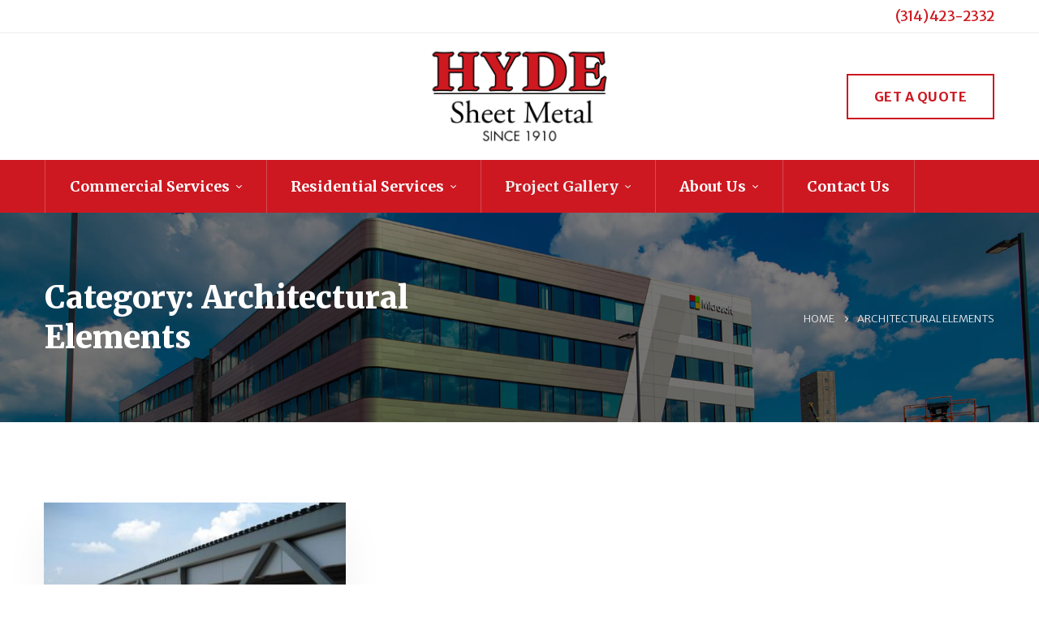

--- FILE ---
content_type: text/html; charset=UTF-8
request_url: https://www.hydesheetmetal.com/case-study-category/architectural-elements/
body_size: 25306
content:
<!DOCTYPE html>
<html lang="en-US">
<head>
	<meta charset="UTF-8">
	<meta name="viewport" content="width=device-width, initial-scale=1">
	<link rel="profile" href="https://gmpg.org/xfn/11">
		<meta name='robots' content='index, follow, max-image-preview:large, max-snippet:-1, max-video-preview:-1' />

	<!-- This site is optimized with the Yoast SEO plugin v23.1 - https://yoast.com/wordpress/plugins/seo/ -->
	<title>Architectural Elements Project Photo Gallery - Hyde Sheet Metal, St. Louis MO</title>
	<link rel="canonical" href="https://www.hydesheetmetal.com/case-study-category/architectural-elements/" />
	<meta property="og:locale" content="en_US" />
	<meta property="og:type" content="article" />
	<meta property="og:title" content="Architectural Elements Project Photo Gallery - Hyde Sheet Metal, St. Louis MO" />
	<meta property="og:url" content="https://www.hydesheetmetal.com/case-study-category/architectural-elements/" />
	<meta property="og:site_name" content="Hyde Sheet Metal" />
	<meta name="twitter:card" content="summary_large_image" />
	<script type="application/ld+json" class="yoast-schema-graph">{"@context":"https://schema.org","@graph":[{"@type":"CollectionPage","@id":"https://www.hydesheetmetal.com/case-study-category/architectural-elements/","url":"https://www.hydesheetmetal.com/case-study-category/architectural-elements/","name":"Architectural Elements Project Photo Gallery - Hyde Sheet Metal, St. Louis MO","isPartOf":{"@id":"https://www.hydesheetmetal.com/#website"},"primaryImageOfPage":{"@id":"https://www.hydesheetmetal.com/case-study-category/architectural-elements/#primaryimage"},"image":{"@id":"https://www.hydesheetmetal.com/case-study-category/architectural-elements/#primaryimage"},"thumbnailUrl":"https://www.hydesheetmetal.com/wp-content/uploads/2018/12/web-site-076.jpg","breadcrumb":{"@id":"https://www.hydesheetmetal.com/case-study-category/architectural-elements/#breadcrumb"},"inLanguage":"en-US"},{"@type":"ImageObject","inLanguage":"en-US","@id":"https://www.hydesheetmetal.com/case-study-category/architectural-elements/#primaryimage","url":"https://www.hydesheetmetal.com/wp-content/uploads/2018/12/web-site-076.jpg","contentUrl":"https://www.hydesheetmetal.com/wp-content/uploads/2018/12/web-site-076.jpg","width":1000,"height":750},{"@type":"BreadcrumbList","@id":"https://www.hydesheetmetal.com/case-study-category/architectural-elements/#breadcrumb","itemListElement":[{"@type":"ListItem","position":1,"name":"Home","item":"https://www.hydesheetmetal.com/"},{"@type":"ListItem","position":2,"name":"Architectural Elements"}]},{"@type":"WebSite","@id":"https://www.hydesheetmetal.com/#website","url":"https://www.hydesheetmetal.com/","name":"Hyde Sheet Metal","description":"x","publisher":{"@id":"https://www.hydesheetmetal.com/#organization"},"potentialAction":[{"@type":"SearchAction","target":{"@type":"EntryPoint","urlTemplate":"https://www.hydesheetmetal.com/?s={search_term_string}"},"query-input":"required name=search_term_string"}],"inLanguage":"en-US"},{"@type":"Organization","@id":"https://www.hydesheetmetal.com/#organization","name":"Hyde Sheet Metal","url":"https://www.hydesheetmetal.com/","logo":{"@type":"ImageObject","inLanguage":"en-US","@id":"https://www.hydesheetmetal.com/#/schema/logo/image/","url":"https://www.hydesheetmetal.com/wp-content/uploads/2018/07/hyde-logo.png","contentUrl":"https://www.hydesheetmetal.com/wp-content/uploads/2018/07/hyde-logo.png","width":170,"height":70,"caption":"Hyde Sheet Metal"},"image":{"@id":"https://www.hydesheetmetal.com/#/schema/logo/image/"}}]}</script>
	<!-- / Yoast SEO plugin. -->


<link rel="alternate" type="application/rss+xml" title="Hyde Sheet Metal &raquo; Feed" href="https://www.hydesheetmetal.com/feed/" />
<link rel="alternate" type="application/rss+xml" title="Hyde Sheet Metal &raquo; Comments Feed" href="https://www.hydesheetmetal.com/comments/feed/" />
<link rel="alternate" type="application/rss+xml" title="Hyde Sheet Metal &raquo; Architectural Elements Category Feed" href="https://www.hydesheetmetal.com/case-study-category/architectural-elements/feed/" />
		<!-- This site uses the Google Analytics by MonsterInsights plugin v9.11.1 - Using Analytics tracking - https://www.monsterinsights.com/ -->
		<!-- Note: MonsterInsights is not currently configured on this site. The site owner needs to authenticate with Google Analytics in the MonsterInsights settings panel. -->
					<!-- No tracking code set -->
				<!-- / Google Analytics by MonsterInsights -->
		<style id='wp-img-auto-sizes-contain-inline-css' type='text/css'>
img:is([sizes=auto i],[sizes^="auto," i]){contain-intrinsic-size:3000px 1500px}
/*# sourceURL=wp-img-auto-sizes-contain-inline-css */
</style>
<style id='wp-emoji-styles-inline-css' type='text/css'>

	img.wp-smiley, img.emoji {
		display: inline !important;
		border: none !important;
		box-shadow: none !important;
		height: 1em !important;
		width: 1em !important;
		margin: 0 0.07em !important;
		vertical-align: -0.1em !important;
		background: none !important;
		padding: 0 !important;
	}
/*# sourceURL=wp-emoji-styles-inline-css */
</style>
<style id='wp-block-library-inline-css' type='text/css'>
:root{--wp-block-synced-color:#7a00df;--wp-block-synced-color--rgb:122,0,223;--wp-bound-block-color:var(--wp-block-synced-color);--wp-editor-canvas-background:#ddd;--wp-admin-theme-color:#007cba;--wp-admin-theme-color--rgb:0,124,186;--wp-admin-theme-color-darker-10:#006ba1;--wp-admin-theme-color-darker-10--rgb:0,107,160.5;--wp-admin-theme-color-darker-20:#005a87;--wp-admin-theme-color-darker-20--rgb:0,90,135;--wp-admin-border-width-focus:2px}@media (min-resolution:192dpi){:root{--wp-admin-border-width-focus:1.5px}}.wp-element-button{cursor:pointer}:root .has-very-light-gray-background-color{background-color:#eee}:root .has-very-dark-gray-background-color{background-color:#313131}:root .has-very-light-gray-color{color:#eee}:root .has-very-dark-gray-color{color:#313131}:root .has-vivid-green-cyan-to-vivid-cyan-blue-gradient-background{background:linear-gradient(135deg,#00d084,#0693e3)}:root .has-purple-crush-gradient-background{background:linear-gradient(135deg,#34e2e4,#4721fb 50%,#ab1dfe)}:root .has-hazy-dawn-gradient-background{background:linear-gradient(135deg,#faaca8,#dad0ec)}:root .has-subdued-olive-gradient-background{background:linear-gradient(135deg,#fafae1,#67a671)}:root .has-atomic-cream-gradient-background{background:linear-gradient(135deg,#fdd79a,#004a59)}:root .has-nightshade-gradient-background{background:linear-gradient(135deg,#330968,#31cdcf)}:root .has-midnight-gradient-background{background:linear-gradient(135deg,#020381,#2874fc)}:root{--wp--preset--font-size--normal:16px;--wp--preset--font-size--huge:42px}.has-regular-font-size{font-size:1em}.has-larger-font-size{font-size:2.625em}.has-normal-font-size{font-size:var(--wp--preset--font-size--normal)}.has-huge-font-size{font-size:var(--wp--preset--font-size--huge)}.has-text-align-center{text-align:center}.has-text-align-left{text-align:left}.has-text-align-right{text-align:right}.has-fit-text{white-space:nowrap!important}#end-resizable-editor-section{display:none}.aligncenter{clear:both}.items-justified-left{justify-content:flex-start}.items-justified-center{justify-content:center}.items-justified-right{justify-content:flex-end}.items-justified-space-between{justify-content:space-between}.screen-reader-text{border:0;clip-path:inset(50%);height:1px;margin:-1px;overflow:hidden;padding:0;position:absolute;width:1px;word-wrap:normal!important}.screen-reader-text:focus{background-color:#ddd;clip-path:none;color:#444;display:block;font-size:1em;height:auto;left:5px;line-height:normal;padding:15px 23px 14px;text-decoration:none;top:5px;width:auto;z-index:100000}html :where(.has-border-color){border-style:solid}html :where([style*=border-top-color]){border-top-style:solid}html :where([style*=border-right-color]){border-right-style:solid}html :where([style*=border-bottom-color]){border-bottom-style:solid}html :where([style*=border-left-color]){border-left-style:solid}html :where([style*=border-width]){border-style:solid}html :where([style*=border-top-width]){border-top-style:solid}html :where([style*=border-right-width]){border-right-style:solid}html :where([style*=border-bottom-width]){border-bottom-style:solid}html :where([style*=border-left-width]){border-left-style:solid}html :where(img[class*=wp-image-]){height:auto;max-width:100%}:where(figure){margin:0 0 1em}html :where(.is-position-sticky){--wp-admin--admin-bar--position-offset:var(--wp-admin--admin-bar--height,0px)}@media screen and (max-width:600px){html :where(.is-position-sticky){--wp-admin--admin-bar--position-offset:0px}}

/*# sourceURL=wp-block-library-inline-css */
</style><style id='global-styles-inline-css' type='text/css'>
:root{--wp--preset--aspect-ratio--square: 1;--wp--preset--aspect-ratio--4-3: 4/3;--wp--preset--aspect-ratio--3-4: 3/4;--wp--preset--aspect-ratio--3-2: 3/2;--wp--preset--aspect-ratio--2-3: 2/3;--wp--preset--aspect-ratio--16-9: 16/9;--wp--preset--aspect-ratio--9-16: 9/16;--wp--preset--color--black: #000000;--wp--preset--color--cyan-bluish-gray: #abb8c3;--wp--preset--color--white: #ffffff;--wp--preset--color--pale-pink: #f78da7;--wp--preset--color--vivid-red: #cf2e2e;--wp--preset--color--luminous-vivid-orange: #ff6900;--wp--preset--color--luminous-vivid-amber: #fcb900;--wp--preset--color--light-green-cyan: #7bdcb5;--wp--preset--color--vivid-green-cyan: #00d084;--wp--preset--color--pale-cyan-blue: #8ed1fc;--wp--preset--color--vivid-cyan-blue: #0693e3;--wp--preset--color--vivid-purple: #9b51e0;--wp--preset--gradient--vivid-cyan-blue-to-vivid-purple: linear-gradient(135deg,rgb(6,147,227) 0%,rgb(155,81,224) 100%);--wp--preset--gradient--light-green-cyan-to-vivid-green-cyan: linear-gradient(135deg,rgb(122,220,180) 0%,rgb(0,208,130) 100%);--wp--preset--gradient--luminous-vivid-amber-to-luminous-vivid-orange: linear-gradient(135deg,rgb(252,185,0) 0%,rgb(255,105,0) 100%);--wp--preset--gradient--luminous-vivid-orange-to-vivid-red: linear-gradient(135deg,rgb(255,105,0) 0%,rgb(207,46,46) 100%);--wp--preset--gradient--very-light-gray-to-cyan-bluish-gray: linear-gradient(135deg,rgb(238,238,238) 0%,rgb(169,184,195) 100%);--wp--preset--gradient--cool-to-warm-spectrum: linear-gradient(135deg,rgb(74,234,220) 0%,rgb(151,120,209) 20%,rgb(207,42,186) 40%,rgb(238,44,130) 60%,rgb(251,105,98) 80%,rgb(254,248,76) 100%);--wp--preset--gradient--blush-light-purple: linear-gradient(135deg,rgb(255,206,236) 0%,rgb(152,150,240) 100%);--wp--preset--gradient--blush-bordeaux: linear-gradient(135deg,rgb(254,205,165) 0%,rgb(254,45,45) 50%,rgb(107,0,62) 100%);--wp--preset--gradient--luminous-dusk: linear-gradient(135deg,rgb(255,203,112) 0%,rgb(199,81,192) 50%,rgb(65,88,208) 100%);--wp--preset--gradient--pale-ocean: linear-gradient(135deg,rgb(255,245,203) 0%,rgb(182,227,212) 50%,rgb(51,167,181) 100%);--wp--preset--gradient--electric-grass: linear-gradient(135deg,rgb(202,248,128) 0%,rgb(113,206,126) 100%);--wp--preset--gradient--midnight: linear-gradient(135deg,rgb(2,3,129) 0%,rgb(40,116,252) 100%);--wp--preset--font-size--small: 13px;--wp--preset--font-size--medium: 20px;--wp--preset--font-size--large: 36px;--wp--preset--font-size--x-large: 42px;--wp--preset--spacing--20: 0.44rem;--wp--preset--spacing--30: 0.67rem;--wp--preset--spacing--40: 1rem;--wp--preset--spacing--50: 1.5rem;--wp--preset--spacing--60: 2.25rem;--wp--preset--spacing--70: 3.38rem;--wp--preset--spacing--80: 5.06rem;--wp--preset--shadow--natural: 6px 6px 9px rgba(0, 0, 0, 0.2);--wp--preset--shadow--deep: 12px 12px 50px rgba(0, 0, 0, 0.4);--wp--preset--shadow--sharp: 6px 6px 0px rgba(0, 0, 0, 0.2);--wp--preset--shadow--outlined: 6px 6px 0px -3px rgb(255, 255, 255), 6px 6px rgb(0, 0, 0);--wp--preset--shadow--crisp: 6px 6px 0px rgb(0, 0, 0);}:where(.is-layout-flex){gap: 0.5em;}:where(.is-layout-grid){gap: 0.5em;}body .is-layout-flex{display: flex;}.is-layout-flex{flex-wrap: wrap;align-items: center;}.is-layout-flex > :is(*, div){margin: 0;}body .is-layout-grid{display: grid;}.is-layout-grid > :is(*, div){margin: 0;}:where(.wp-block-columns.is-layout-flex){gap: 2em;}:where(.wp-block-columns.is-layout-grid){gap: 2em;}:where(.wp-block-post-template.is-layout-flex){gap: 1.25em;}:where(.wp-block-post-template.is-layout-grid){gap: 1.25em;}.has-black-color{color: var(--wp--preset--color--black) !important;}.has-cyan-bluish-gray-color{color: var(--wp--preset--color--cyan-bluish-gray) !important;}.has-white-color{color: var(--wp--preset--color--white) !important;}.has-pale-pink-color{color: var(--wp--preset--color--pale-pink) !important;}.has-vivid-red-color{color: var(--wp--preset--color--vivid-red) !important;}.has-luminous-vivid-orange-color{color: var(--wp--preset--color--luminous-vivid-orange) !important;}.has-luminous-vivid-amber-color{color: var(--wp--preset--color--luminous-vivid-amber) !important;}.has-light-green-cyan-color{color: var(--wp--preset--color--light-green-cyan) !important;}.has-vivid-green-cyan-color{color: var(--wp--preset--color--vivid-green-cyan) !important;}.has-pale-cyan-blue-color{color: var(--wp--preset--color--pale-cyan-blue) !important;}.has-vivid-cyan-blue-color{color: var(--wp--preset--color--vivid-cyan-blue) !important;}.has-vivid-purple-color{color: var(--wp--preset--color--vivid-purple) !important;}.has-black-background-color{background-color: var(--wp--preset--color--black) !important;}.has-cyan-bluish-gray-background-color{background-color: var(--wp--preset--color--cyan-bluish-gray) !important;}.has-white-background-color{background-color: var(--wp--preset--color--white) !important;}.has-pale-pink-background-color{background-color: var(--wp--preset--color--pale-pink) !important;}.has-vivid-red-background-color{background-color: var(--wp--preset--color--vivid-red) !important;}.has-luminous-vivid-orange-background-color{background-color: var(--wp--preset--color--luminous-vivid-orange) !important;}.has-luminous-vivid-amber-background-color{background-color: var(--wp--preset--color--luminous-vivid-amber) !important;}.has-light-green-cyan-background-color{background-color: var(--wp--preset--color--light-green-cyan) !important;}.has-vivid-green-cyan-background-color{background-color: var(--wp--preset--color--vivid-green-cyan) !important;}.has-pale-cyan-blue-background-color{background-color: var(--wp--preset--color--pale-cyan-blue) !important;}.has-vivid-cyan-blue-background-color{background-color: var(--wp--preset--color--vivid-cyan-blue) !important;}.has-vivid-purple-background-color{background-color: var(--wp--preset--color--vivid-purple) !important;}.has-black-border-color{border-color: var(--wp--preset--color--black) !important;}.has-cyan-bluish-gray-border-color{border-color: var(--wp--preset--color--cyan-bluish-gray) !important;}.has-white-border-color{border-color: var(--wp--preset--color--white) !important;}.has-pale-pink-border-color{border-color: var(--wp--preset--color--pale-pink) !important;}.has-vivid-red-border-color{border-color: var(--wp--preset--color--vivid-red) !important;}.has-luminous-vivid-orange-border-color{border-color: var(--wp--preset--color--luminous-vivid-orange) !important;}.has-luminous-vivid-amber-border-color{border-color: var(--wp--preset--color--luminous-vivid-amber) !important;}.has-light-green-cyan-border-color{border-color: var(--wp--preset--color--light-green-cyan) !important;}.has-vivid-green-cyan-border-color{border-color: var(--wp--preset--color--vivid-green-cyan) !important;}.has-pale-cyan-blue-border-color{border-color: var(--wp--preset--color--pale-cyan-blue) !important;}.has-vivid-cyan-blue-border-color{border-color: var(--wp--preset--color--vivid-cyan-blue) !important;}.has-vivid-purple-border-color{border-color: var(--wp--preset--color--vivid-purple) !important;}.has-vivid-cyan-blue-to-vivid-purple-gradient-background{background: var(--wp--preset--gradient--vivid-cyan-blue-to-vivid-purple) !important;}.has-light-green-cyan-to-vivid-green-cyan-gradient-background{background: var(--wp--preset--gradient--light-green-cyan-to-vivid-green-cyan) !important;}.has-luminous-vivid-amber-to-luminous-vivid-orange-gradient-background{background: var(--wp--preset--gradient--luminous-vivid-amber-to-luminous-vivid-orange) !important;}.has-luminous-vivid-orange-to-vivid-red-gradient-background{background: var(--wp--preset--gradient--luminous-vivid-orange-to-vivid-red) !important;}.has-very-light-gray-to-cyan-bluish-gray-gradient-background{background: var(--wp--preset--gradient--very-light-gray-to-cyan-bluish-gray) !important;}.has-cool-to-warm-spectrum-gradient-background{background: var(--wp--preset--gradient--cool-to-warm-spectrum) !important;}.has-blush-light-purple-gradient-background{background: var(--wp--preset--gradient--blush-light-purple) !important;}.has-blush-bordeaux-gradient-background{background: var(--wp--preset--gradient--blush-bordeaux) !important;}.has-luminous-dusk-gradient-background{background: var(--wp--preset--gradient--luminous-dusk) !important;}.has-pale-ocean-gradient-background{background: var(--wp--preset--gradient--pale-ocean) !important;}.has-electric-grass-gradient-background{background: var(--wp--preset--gradient--electric-grass) !important;}.has-midnight-gradient-background{background: var(--wp--preset--gradient--midnight) !important;}.has-small-font-size{font-size: var(--wp--preset--font-size--small) !important;}.has-medium-font-size{font-size: var(--wp--preset--font-size--medium) !important;}.has-large-font-size{font-size: var(--wp--preset--font-size--large) !important;}.has-x-large-font-size{font-size: var(--wp--preset--font-size--x-large) !important;}
/*# sourceURL=global-styles-inline-css */
</style>

<style id='classic-theme-styles-inline-css' type='text/css'>
/*! This file is auto-generated */
.wp-block-button__link{color:#fff;background-color:#32373c;border-radius:9999px;box-shadow:none;text-decoration:none;padding:calc(.667em + 2px) calc(1.333em + 2px);font-size:1.125em}.wp-block-file__button{background:#32373c;color:#fff;text-decoration:none}
/*# sourceURL=/wp-includes/css/classic-themes.min.css */
</style>
<link rel='stylesheet' id='rs-plugin-settings-css' href='https://www.hydesheetmetal.com/wp-content/plugins/revslider/public/assets/css/settings.css?ver=5.4.8.2' type='text/css' media='all' />
<style id='rs-plugin-settings-inline-css' type='text/css'>
#rs-demo-id {}
/*# sourceURL=rs-plugin-settings-inline-css */
</style>
<link rel='stylesheet' id='font-flat-css' href='https://www.hydesheetmetal.com/wp-content/themes/tractor/assets/fonts/flat/font-flat.css' type='text/css' media='all' />
<link rel='stylesheet' id='font-tractor-css' href='https://www.hydesheetmetal.com/wp-content/themes/tractor/assets/fonts/tractor/font-tractor.css' type='text/css' media='all' />
<link rel='stylesheet' id='font-icomoon-css' href='https://www.hydesheetmetal.com/wp-content/themes/tractor/assets/fonts/icomoon/font-icomoon.css' type='text/css' media='all' />
<link rel='stylesheet' id='lightgallery-css' href='https://www.hydesheetmetal.com/wp-content/themes/tractor/assets/libs/light-gallery/css/lightgallery.min.css?ver=1.6.4' type='text/css' media='all' />
<link rel='stylesheet' id='tractor-style-css' href='https://www.hydesheetmetal.com/wp-content/themes/tractor/style.css?ver=6.9' type='text/css' media='all' />
<style id='tractor-style-inline-css' type='text/css'>

				.primary-font, .tm-button, button, input, select, textarea{ font-family: Merriweather Sans }
				.primary-font-important { font-family: Merriweather Sans !important }
				h1,.h1{font-size: 37.1px}
				h2,.h2{font-size: 29.4px}
				h3,.h3{font-size: 21px}
				h4,.h4{font-size: 16.8px}
				h5,.h5{font-size: 14px}
				h6,.h6{font-size: 12.6px}

				@media (min-width: 544px) and (max-width: 1199px) {
					h1,.h1{font-size: calc(37.1px + (53 - 37.1) * ((100vw - 554px) / 646))}
					h2,.h2{font-size: calc(29.4px + (42 - 29.4) * ((100vw - 554px) / 646))}
					h3,.h3{font-size: calc(21px + (30 - 21) * ((100vw - 554px) / 646))}
					h4,.h4{font-size: calc(16.8px + (24 - 16.8) * ((100vw - 554px) / 646))}
					h5,.h5{font-size: calc(14px + (20 - 14) * ((100vw - 554px) / 646))}
					h6,.h6{font-size: calc(12.6px + (18 - 12.6) * ((100vw - 554px) / 646))}
				}
			
				.boxed
				{
	                max-width: 1200px;
	            }
                blockquote:before,
                .sticky span,
                .comment-list .comment-actions a,
                mark,
                .error404 .error-404-big-title,
                .page-close-mobile-menu:hover,
                .growl-close:hover,
                .primary-color,
                .tm-button.style-flat.tm-button-primary:hover,
				.tm-button.style-outline.tm-button-primary,
				.tm-button.style-text.tm-button-primary,
				.tm-button.style-text.tm-button-primary:hover .button-icon,
				.tm-box-icon .tm-button .button-icon,
				.tm-box-icon .tm-button:hover,
				.tm-box-icon.style-1 .icon,
				.tm-box-icon.style-3 .icon,
				.tm-box-icon.style-5 .icon,
				.tm-box-icon.style-6 .icon,
				.tm-box-icon.style-8 .content-wrap a.tm-button .button-icon,
				.tm-box-icon.style-9 .icon,
				.tm-contact-form-7 .form-icon,
				.tm-popup-video.style-button-06 a .video-text:after,
				.header-21 .info-icon,
				.tm-swiper.nav-style-3 .swiper-nav-button:hover,
				.tm-swiper.nav-style-6 .swiper-nav-button:hover,
				.tm-counter.style-01 .number-wrap,
				.tm-counter.style-02 .number-wrap,
				.tm-circle-progress-chart .chart-icon,
				.tm-maps.overlay-style-02 .middle-dot,
				.tm-product-banner-slider .tm-product-banner-btn,
				.tm-countdown.skin-dark .number,
				.tm-countdown.skin-dark .separator,
				.tm-slider-button.style-04 .slider-btn:hover,
				.tm-drop-cap.style-1 .drop-cap,
				.typed-text mark,
				.typed-text .typed-cursor,
				.tm-attribute-list.style-01 .icon,
				.tm-twitter.style-slider-quote .tweet-info:before,
				.tm-twitter.style-slider-quote .tweet-text a,
				.tm-twitter .tweet:before,
				.tm-heading.modern-with-separator .heading,
				.tm-button.tm-button-secondary.style-text:hover,
				.tm-button.style-border-text.tm-button-primary,
				.tm-button.style-border-text.tm-button-secondary .button-icon,
				.tm-button.style-border-text.tm-button-primary .button-icon,
				.tm-box-icon.style-1 .tm-box-icon__btn,
				.tm-box-icon.style-11 .icon,
				.tm-case-study.style-grid .post-read-more span,
				.tm-case-study.style-grid-caption-2 .post-read-more a,
				.tm-info-boxes .box-icon,
				.tm-box-icon.style-3 .icon,
				.tm-box-icon.style-4 .icon,
				.tm-box-icon.style-10 .heading-wrap:hover .icon,
				.header-19 .info-icon,
				.tm-info-boxes .tm-button .button-icon,
				.tm-team-member .social-networks a:hover,
				.tm-instagram .instagram-user-name,
				.tm-blog .post-title a:hover,
				.tm-blog .post-categories a:hover,
				.tm-blog.style-list .post-author-meta a:hover,
				.tm-blog.style-02 .post-read-more .btn-icon,
				.tm-blog.style-grid_classic_02 .post-categories,
				.tm-blog.style-grid_classic_02 .post-author-meta a:hover,
				.tm-blog.style-01 .post-categories,
				.tm-blog.style-01 .post-read-more,
				.tm-blog.style-04 .post-date span,
				.tm-blog.style-metro .post-date span,
				.tm-blog.style-carousel_02 .post-read-more a,
				.tm-blog.style-carousel_02 .post-read-more .btn-icon,
				.tm-blog.style-03 .post-read-more .btn-icon,
				.tm-blog.style-05 .post-read-more,
				.tm-box-icon.style-2 .tm-box-icon__btn,
				.tm-case-study .post-title a:hover,
				.tm-case-study .post-categories:hover,
				.tm-case-study.style-simple-list .grid-item:hover .post-title,
				.tm-service .post-read-more .btn-icon,
				.tm-service-feature.style-01 .icon,
				.tm-service.style-04 .post-icon,
				.tm-service.style-05 .post-icon,
				.tm-office-info .link a:after,
				.tm-office-info .info > div:before,
				.tm-category-feature.style-01 .icon,
				.tm-product.style-grid .woosw-btn.woosw-added,
				.tm-pricing .feature-icon,
				.tm-pricing.style-2 .price-wrap-inner,
				.tm-pricing-rotate-box .tm-pricing-list li:before,
				.tm-service-pricing-menu .service-cost,
				.tm-testimonial.style-3 .testimonial-by-line,
				.tm-swiper.nav-style-7 .swiper-nav-button:hover,
				.tm-list .marker,
				.tm-list .link:hover,
				.tm-list.style-modern-icon-04 .marker,
				.tm-social-networks .link:hover,
				.woosw-area .woosw-inner .woosw-content .woosw-content-top .woosw-close:hover,
				.woosw-area .woosw-inner .woosw-content .woosw-content-bot .woosw-content-bot-inner .woosw-page a:hover,
				.woosw-continue:hover,
				.skin-primary .wpcf7-text.wpcf7-text, .skin-primary .wpcf7-textarea,
				.tm-menu .menu-price,
				.page-content .tm-custom-menu.style-1 .menu a:hover,
				.post-share a:hover,
				.post-share-toggle,
				.single-post .post-meta .sl-icon,
				.single-post .entry-banner .post-meta a:hover,
				.post-share .post-share-title:before,
				.single-post .post-tags span:before,
				.related-posts .related-post-title a:hover,
				.single-case_study .entry-banner .post-categories,
				.simple-footer .social-networks a:hover,
				.widget_recent_entries .post-date:before,
				.tm-mailchimp-form.style-1 input[type='email']:focus,
				.tm-mailchimp-form.style-3 .form-submit,
				.tm-mailchimp-form.style-5 .form-submit:hover,
				.tm-mailchimp-form.style-6 .form-submit,
				.tm-mailchimp-form.style-11 .form-submit:hover:after,
				.page-sidebar-fixed .widget a:hover,
				.top-bar-office-wrapper .office-list a:hover,
				.menu--primary .menu-item-feature,
				.nav-links a:hover:after,
				.page-main-content .search-form .search-submit:hover .search-btn-icon,
				.widget_search .search-submit:hover .search-btn-icon, .widget_product_search .search-submit:hover .search-btn-icon,
				.tm-testimonial.style-8.pagination-style-8 .swiper-pagination .swiper-pagination-current,
				.tm-cta-box .info .link a,
				.tm-popup-video.style-button-05 a .video-play,
				.tm-case-study.style-carousel-2 .post-info .post-number,
				.tm-case-study.style-carousel-2 .post-info .post-read-more:after
				{ 
					color: #ce1920 
				}
                .primary-color-important,
				.primary-color-hover-important:hover,
				.tm-mailchimp-form.style-10 .mc4wp-form-fields .form-submit
				 {
                      color: #ce1920!important;
				 }
                .primary-background-color,
                .hint--primary:after,
                .page-scroll-up,
                .widget_calendar #today,
                .top-bar-01 .top-bar-button,
                .desktop-menu .header-09 .header-special-button,
                .tm-popup-video.style-button-06 a .video-text:before,
                .tm-heading.with-separator-05:before,
                .tm-slider.style-5 .swiper-container .swiper-slide .row .info-wrap .heading:before,
                .tm-slider.style-5 .swiper-container .swiper-slide .row .info-wrap .more a:hover,
                .tm-service.style-carousel_07 > .tm-service-pagination > .swiper-container > .swiper-wrapper .swiper-slide.swiper-slide-active .post-info,
                .tm-service.style-carousel_07 > .swiper-container .service-item .service-item-inner .service-title:after,
                .tm-service.style-carousel_07 > .swiper-container .service-item .service-item-inner .service-more a:hover,
                .tm-case-study.style-carousel-4 .swiper-item:hover .post-item-wrap,
                .tm-box-icon.style-11 .content-wrap:before,
                .tm-box-icon.style-1 .tm-box-icon__btn:after,
                .tm-accordion.style-1 .accordion-title:before,
                .tm-accordion.style-2 .accordion-title:after,
                .tm-accordion.style-3 .active .accordion-title,
                .tm-accordion.style-3 .accordion-title:hover,
				.tm-maps.overlay-style-01 .animated-dot .middle-dot,
				.tm-maps.overlay-style-01 .animated-dot div[class*='signal'],
				.tm-button.style-border-text .button-text:after,
				.tm-button.style-outline.tm-button-grey:hover,
				.vc_tta.vc_general.vc_tta-style-tractor-tour-01 .vc_tta-tabs-list .vc_tta-tab:hover, .vc_tta.vc_general.vc_tta-style-tractor-tour-01 .vc_tta-tabs-list .vc_tta-tab.vc_active,
				.vc_tta.vc_general.vc_tta-style-tractor-tour-02 .vc_tta-tabs-list .vc_tta-tab:hover, .vc_tta.vc_general.vc_tta-style-tractor-tour-02 .vc_tta-tabs-list .vc_tta-tab.vc_active,
				.tm-gallery-slider .lSAction .lSPrev:hover .nav-button-icon:before, .tm-gallery-slider .lSAction .lSNext:hover .nav-button-icon:before,
				.tm-card.style-2 .icon:before,
				.tm-gallery .overlay,
				.tm-grid-wrapper .btn-filter:after,
				.tm-grid-wrapper .filter-counter,
				.related-posts .related-post-date,
				.tm-blog.style-list .post-quote,
				.tm-blog.style-list .post-categories a:hover,
				.tm-blog.style-list .post-read-more a,
				.tm-blog.style-02 .post-date,
				.tm-blog.style-grid_classic_02 .post-date,
				.tm-blog.style-grid_classic_02 .post-categories a:hover,
				.tm-blog.style-01 .post-read-more:hover,
				.tm-blog.style-04 .post-categories a,
				.tm-blog.style-05 .post-read-more:after,
				.tm-blog.style-metro .post-categories a,
				.tm-blog.style-03 .post-categories a,
				.tm-office-info .link a:before,
				.tm-page-feature.style-01 .grid-item.current .post-item-wrap, .tm-page-feature.style-01 .grid-item:hover .post-item-wrap,
				.tm-case-study.style-grid .post-thumbnail-wrap:hover .post-read-more,
				.tm-case-study.style-grid-caption-2 .post-read-more a:hover,
				.tm-case-study.style-simple-list .post-item-wrap:before,
				.tm-case-study.style-carousel-3 .post-info,
				.tm-service.style-01 .post-info:after,
				.tm-service.style-02 .post-thumbnail-wrap:after,
				.tm-service.style-05 .post-read-more,
				.tm-service-feature.style-01 .current .post-item-wrap,
				.tm-service-feature.style-01 .grid-item:hover .post-item-wrap,
				.tm-category-feature.style-01 .current .cat-item-wrap,
				.tm-category-feature.style-01 .grid-item:hover .cat-item-wrap,
				.tm-drop-cap.style-2 .drop-cap,
				.tm-box-icon.style-2 .tm-box-icon__btn:after,
				.tm-box-icon.style-5 .tm-box-icon__btn:hover,
				.tm-box-icon.style-7 .tm-box-icon__btn:after,
				.tm-box-icon.style-8 .content-wrap a.tm-button:before,
				.tm-icon.style-01 .icon,
				.tm-contact-form-7.style-02 .wpcf7-submit:hover,
				.tm-mailchimp-form.style-2 .form-submit,
				.tm-mailchimp-form.style-9 .form-submit:hover,
				.tm-card.style-1,
				.tm-list.style-modern-icon-02 .marker,
				.tm-rotate-box .box,
				.tm-social-networks.style-solid-rounded-icon .item:hover .link,
				.tm-social-networks.style-solid-rounded-icon-02 .item:hover .link,
				.tm-separator.style-thick-short-line .separator-wrap,
				.tm-button.style-flat.tm-button-primary,
				.tm-button.style-outline.tm-button-primary:hover,
				.tm-button.style-border-icon,
				.tm-button.style-modern,
				.tm-callout-box.style-01,
				.tm-heading.thick-separator .separator:after,
				.tm-heading.modern-with-separator-02 .heading:after,
				.tm-gradation .count-wrap:before, .tm-gradation .count-wrap:after,
				.vc_progress_bar .vc_general.vc_single_bar .vc_bar,
				.tm-swiper .swiper-nav-button:hover,
				.tm-swiper .swiper-pagination-bullet:hover:before,
				.tm-swiper .swiper-pagination-bullet.swiper-pagination-bullet-active:before,
				.tm-pricing.style-1 .price-wrap,
				.tm-testimonial.style-3 .quote-icon,
				.tm-testimonial.style-4 .swiper-custom-btn:hover,
				.tm-testimonial-list .quote-icon,
				.tm-timeline.style-01 .content-header,
				.tm-timeline.style-01 .dot:after,
				.tm-gradation .dot:after,
				.tm-slider-button.style-02 .slider-btn:hover,
				.tm-grid-wrapper .tm-filter-button-group-inner,
				.wpb-js-composer .vc_tta.vc_general.vc_tta-style-tractor-01 .vc_tta-tab.vc_active > a,
				.wpb-js-composer .vc_tta.vc_general.vc_tta-style-tractor-01 .vc_tta-tab:hover > a,
				.wpb-js-composer .vc_tta.vc_general.vc_tta-style-tractor-01 .vc_active .vc_tta-panel-heading,
				.post-share .post-share-list a:hover,
				.single-post .post-categories a:hover,
				.page-sidebar .widget_pages .current-menu-item,
				.page-sidebar .widget_nav_menu .current-menu-item,
				.page-sidebar .insight-core-bmw .current-menu-item,
				.post-type-service .page-sidebar .widget_pages .current-menu-item,
				.post-type-service .page-sidebar .widget_nav_menu .current-menu-item,
				.post-type-service .page-sidebar .insight-core-bmw .current-menu-item,
				.page-sidebar .widget_pages a:hover,
				.page-sidebar .widget_nav_menu a:hover,
				.page-sidebar .insight-core-bmw a:hover,
				.widget_archive a:hover,
				.widget_categories a:hover,
				.widget_categories .current-cat-ancestor > a,
				.widget_categories .current-cat-parent > a,
				.widget_categories .current-cat > a,
				.tm-rotate-box.style-2 .heading:after,
				.tagcloud a:hover,
				.single-post .post-tags a:hover,
				.tm-search-form .category-list a:hover,
				.select2-container--default .select2-results__option--highlighted[aria-selected],
				.tm-heading.with-separator-04:before,
				.tm-service.style-carousel_05 .service-item:nth-child(2n+1) .post-info,
				.tm-slider-button.style-03 .slider-btn:hover,
				.tm-heading.with-separator-03 .heading:before, .tm-heading.with-separator-03 .heading:after,
				.box-bg-primary .vc_column-inner .wpb_wrapper,
				.tm-swiper.pagination-style-11 .swiper-pagination-bullet.swiper-pagination-bullet-active,
				.tm-swiper.pagination-style-11 .swiper-pagination-bullet:hover,
				.tm-jobs-box .tm-jobs-box-top .link a:hover:after,
				.tm-social-networks.style-rounded-icon-title .item:hover .link-icon,
				.tm-case-study.style-carousel-2 .tm-swiper .swiper-nav-button:hover,
				.tm-service.style-carousel_06 .service-item:nth-child(3n+3) .post-info
				{
					background-color: #ce1920;
				}
                .primary-background-color-important,
				.primary-background-color-hover-important:hover,
				.wooscp-area .wooscp-inner .wooscp-bar .wooscp-bar-btn,
				.lg-progress-bar .lg-progress,
				.wpb-js-composer .vc_tta.vc_general.vc_tta-style-tractor-03 .vc_tta-tab > a:before
				{
					background-color: #ce1920!important;
				}
                .btn-view-full-map
				{
					background-color: rgba(206,25,32,0.7);
				}
                .tm-popup-video.style-poster-01 .video-overlay
				{
					background-color: rgba(206,25,32,0.8);
				}
                .tm-timeline.style-01 .dot,
                .tm-gradation .dot,
                .single-post .post-link,
                .single-post .post-quote-overlay
				{
					background-color: rgba(206,25,32,0.18);
				}
                .tm-timeline.style-01 .dot:before,
                .tm-gradation .dot:before
				{
					background-color: rgba(206,25,32,0.29);
				}
				.primary-border-color,
				blockquote,
                input[type='text']:focus,
                input[type='email']:focus,
                input[type='url']:focus,
                input[type='password']:focus,
                input[type='search']:focus,
                input[type='number']:focus,
                input[type='tel']:focus,
                input[type='range']:focus,
                input[type='date']:focus,
                input[type='month']:focus,
                input[type='week']:focus,
                input[type='time']:focus,
                input[type='datetime']:focus,
                input[type='datetime-local']:focus,
                input[type='color']:focus, textarea:focus,
                select:focus,
                .single-post .post-categories a:hover,
                .error404 .error-404-search-form-wrap .search-field,
                .header-search-form-wrap .search-form .search-field:focus,
                .widget .mc4wp-form input[type=email]:focus,
                .tm-blog.style-list .post-categories a:hover,
                .tm-blog.style-01 .post-read-more,
                .tm-swiper.nav-style-4 .swiper-nav-button,
                .tm-swiper.nav-style-5 .swiper-nav-button,
				.tm-button.style-outline.tm-button-primary,
				.tm-button.style-flat.tm-button-primary,
				.tm-button.style-border-icon,
				.tm-button.style-outline.tm-button-grey:hover,
				.tm-blog.style-grid_classic_02 .post-categories a:hover,
				.tm-social-networks.style-rounded-icon-title .item:hover .link-icon,
				.tm-gallery-slider .lSAction .lSPrev:hover .nav-button-icon:before, .tm-gallery-slider .lSAction .lSNext:hover .nav-button-icon:before,
				.tm-box-icon.style-3 .icon,
				.tm-box-icon.style-4 .icon,
				.tm-box-icon.style-5:hover .icon-image-wrap,
				.tm-box-icon.style-7:hover .icon-image-wrap,
				.tm-case-study.style-grid .post-read-more,
				.tm-case-study.style-grid .post-thumbnail-wrap:hover .post-read-more,
				.tm-case-study.style-grid-caption-2 .post-read-more a,
				.tm-pricing.style-2.tm-pricing-featured .inner:after,
				.tm-grid-wrapper .tm-filter-button-group-inner,
				.tm-contact-form-7.style-02 .wpcf7-text:focus,
				.tm-contact-form-7.style-02 .wpcf7-date:focus,
				.tm-contact-form-7.style-02 .wpcf7-select:focus,
				.tm-contact-form-7.style-02 .wpcf7-textarea:focus,
				.tm-pricing.style-1.tm-pricing-featured .inner,
				.tm-mailchimp-form.style-9 input[type='email']:focus,
				.tm-mailchimp-form.style-1 input[type='email'],
				.tm-swiper .swiper-nav-button:hover,
				.tm-swiper .swiper-pagination-bullet:hover:before, .tm-swiper .swiper-pagination-bullet.swiper-pagination-bullet-active:before,
				.tm-social-networks.style-solid-rounded-icon .item:hover .link,
				.tm-social-networks.style-solid-rounded-icon-02 .item:hover .link,
				.tm-testimonial.style-4 .swiper-custom-btn:hover,
				.widget_archive a:hover,
				.widget_categories a:hover,
				.widget_categories .current-cat-ancestor > a,
				.widget_categories .current-cat-parent > a,
				.widget_categories .current-cat > a,
				.widget_pages .current-menu-item, .widget_nav_menu .current-menu-item, .insight-core-bmw .current-menu-item,
				.post-type-service .page-sidebar .widget_pages .current-menu-item,
				.post-type-service .page-sidebar .widget_nav_menu .current-menu-item,
				.post-type-service .page-sidebar .insight-core-bmw .current-menu-item,
				.post-share-toggle:hover,
				.tm-slider-button.style-03 .slider-btn:hover,
				.tm-popup-video.style-button-05 a .video-play,
				.tm-jobs-box .tm-jobs-box-top .link a:hover:after
				{
					border-color: #ce1920;
				}
                .primary-border-color-important,
				.primary-border-color-hover-important:hover,
				.wpb-js-composer .vc_tta.vc_general.vc_tta-style-tractor-02 .vc_tta-tab:hover > a,
				.wpb-js-composer .vc_tta.vc_general.vc_tta-style-tractor-02 .vc_tta-tab.vc_active > a,
				.tm-maps.overlay-style-02 .animated-dot .signal2,
				.lg-outer .lg-thumb-item.active, .lg-outer .lg-thumb-item:hover,
				#fp-nav ul li a.active span, .fp-slidesNav ul li a.active span
				{
					border-color: #ce1920!important;
				}
                .tm-grid-wrapper .filter-counter:before,
                .hint--primary.hint--top-left:before,
                .hint--primary.hint--top-right:before,
                .hint--primary.hint--top:before,
                .tm-service.style-carousel_07 > .tm-service-pagination > .swiper-container > .swiper-wrapper .swiper-slide .post-info:after
                {
					border-top-color: #ce1920;
				}
                .hint--primary.hint--right:before
                {
					border-right-color: #ce1920;
				}
				.page-main-content .wp-block-quote:not(.is-large):not(.is-style-large),
                .tm-team-member .has-border-left,
                .vc_tta.vc_general.vc_tta-style-tractor-tour-01 .vc_tta-tabs-list .vc_tta-tab:after,
                .vc_tta.vc_general.vc_tta-style-tractor-tour-02 .vc_tta-tabs-list .vc_tta-tab:after
                {
					border-left-color: #ce1920;
				}
                .hint--primary.hint--bottom-left:before,
                .hint--primary.hint--bottom-right:before,
                .hint--primary.hint--bottom:before,
                .tm-mailchimp-form.style-8 input[type='email']:focus,
                .tm-mailchimp-form.style-11 input[type='email']
                {
					border-bottom-color: #ce1920;
				}
                .hint--primary.hint--left:before
                {
                    border-left-color: #ce1920;
                }
				.tm-popup-video.style-poster-01 
				{
					box-shadow: 0 0 40px rgba(206,25,32,0.4);
				}.tm-maps.overlay-style-02 .animated-dot .signal2
			{
				box-shadow: inset 0 0 35px 10px #ce1920;
			}.testimonial-info svg *, .tm-testimonial.style-8 .testi-quote svg *
			{
				fill: #ce1920; 
			}
			.tm-heading.medium-separator .separator:after,
			.tm-heading.above-medium-separator .separator:after,
			.tm-pricing-rotate-box .title
			 {
				background-color: #ce1920;
				background-image: linear-gradient(136deg, #ce1920 0%, #333333 100%);
			}
			.tm-mailchimp-form.style-8 .form-submit
			 {
				background-color: #ce1920;
				background-image: linear-gradient(-136deg, #ce1920 0%, #333333 50%,  #ce1920 100%);
			}
				.secondary-color,
				input[type='text']:focus,
                input[type='email']:focus,
                input[type='url']:focus,
                input[type='password']:focus,
                input[type='search']:focus,
                input[type='number']:focus,
                input[type='tel']:focus,
                input[type='range']:focus,
                input[type='date']:focus,
                input[type='month']:focus,
                input[type='week']:focus,
                input[type='time']:focus,
                input[type='datetime']:focus,
                input[type='datetime-local']:focus,
                input[type='color']:focus, textarea:focus,
                select:focus,
				.topbar a,
				.tm-button.tm-button-secondary.style-text,
				.tm-button.tm-button-secondary.style-text:hover .button-icon,
				.tm-button,
				.tm-button.style-flat.tm-button-secondary:hover,
				.tm-button.style-border-text.tm-button-secondary,
				.comment-list .comment-actions a:hover,
				.tm-twitter.style-slider-quote .tweet-text a:hover,
				.tm-blog.style-grid_classic_02 .post-categories a:hover,
				.tm-blog.style-01 .post-categories a:hover,
				.tm-blog.style-grid_classic_02 .post-title a,
				.tm-blog.style-grid_classic_02 .post-title a:hover,
				.tm-blog.style-03 .post-categories a,
				.tm-blog.style-01 .post-title a,
				.tm-blog.style-01 .post-title a:hover,
				.tm-popup-video .video-button,
				.tm-mailchimp-form.style-2 .form-submit:hover,
				.tm-mailchimp-form.style-6 input[type='email'],
				.tm-mailchimp-form.style-5 .form-submit,
				.tm-contact-form-7.style-03 .wpcf7-submit:hover,
				.single-post .post-link a,
				.single-post .post-categories a:hover,
				.tm-slider-button.style-04 .slider-btn,
				.vc_tta-color-secondary.vc_tta-style-outline .vc_tta-panel .vc_tta-panel-title>a,
				.comment-list .comment-datetime:before,
				.page-pagination li a:hover, .page-pagination li a:focus,
				.nav-links a:hover div,
				.page-links > span, .page-links > a:hover, .page-links > a:focus,
				.comment-nav-links li a:hover, .comment-nav-links li a:focus,
				.tm-pricing.style-1 .price-wrap-inner,
				.tm-slider-button.style-04 .slider-btn
				{
					color: #333333 
				}
				.secondary-color-important,
				.secondary-color-hover-important:hover
				{
					color: #333333!important;
				}
				.secondary-background-color,
				.tm-heading.above-thick-separator .separator:after,
				.tm-heading.beside-thick-separator:before,
				.tm-button.style-flat.tm-button-secondary,
				.tm-button.style-outline.tm-button-secondary:hover,
				.tm-button.style-modern:after,
				.tm-button.style-border-icon:after,
				.tm-list.style-modern-icon-02 .list-item:hover .marker,
				.tm-blog.style-list .post-read-more a:hover,
				.tm-blog.style-03 .post-categories a:hover,
				.widget_archive .count,
				.widget_categories .count,
				.widget_product_categories .count,
				.top-bar-01 .top-bar-button:hover,
				.tm-contact-form-7.style-03 .wpcf7-submit,
				.tm-search-form .search-submit:hover,
				.vc_tta-color-secondary.vc_tta-style-classic .vc_tta-tab>a,
				.vc_tta-color-secondary.vc_tta-style-classic .vc_tta-panel .vc_tta-panel-heading,
				.vc_tta-tabs.vc_tta-color-secondary.vc_tta-style-modern .vc_tta-tab > a,
				.vc_tta-color-secondary.vc_tta-style-modern .vc_tta-panel .vc_tta-panel-heading,
				.vc_tta-color-secondary.vc_tta-style-flat .vc_tta-panel .vc_tta-panel-body,
				.vc_tta-color-secondary.vc_tta-style-flat .vc_tta-panel .vc_tta-panel-heading,
				.vc_tta-color-secondary.vc_tta-style-flat .vc_tta-tab>a,
				.vc_tta-color-secondary.vc_tta-style-outline .vc_tta-panel:not(.vc_active) .vc_tta-panel-heading:focus,
				.vc_tta-color-secondary.vc_tta-style-outline .vc_tta-panel:not(.vc_active) .vc_tta-panel-heading:hover,
				.vc_tta-color-secondary.vc_tta-style-outline .vc_tta-tab:not(.vc_active) >a:focus,
				.vc_tta-color-secondary.vc_tta-style-outline .vc_tta-tab:not(.vc_active) >a:hover,
				.tm-swiper.pagination-style-6 .swiper-pagination-bullet.swiper-pagination-bullet-active:before, .tm-swiper.pagination-style-6 .swiper-pagination-bullet:hover:before
				{
					background-color: #333333;
				}
				.secondary-background-color-important,
				.secondary-background-color-hover-important:hover,
				.mejs-controls .mejs-time-rail .mejs-time-current
				{
					background-color: #333333!important;
				}.secondary-border-color,
				.tm-button.style-outline.tm-button-secondary,
				.tm-button.style-border-icon:hover,
				.tm-contact-form-7.style-03 .wpcf7-submit,
				.vc_tta-color-secondary.vc_tta-style-classic .vc_tta-panel .vc_tta-panel-heading,
				.vc_tta-color-secondary.vc_tta-style-outline .vc_tta-panel .vc_tta-panel-heading,
				.vc_tta-color-secondary.vc_tta-style-outline .vc_tta-controls-icon::after,
				.vc_tta-color-secondary.vc_tta-style-outline .vc_tta-controls-icon::before,
				.vc_tta-color-secondary.vc_tta-style-outline .vc_tta-panel .vc_tta-panel-body,
				.vc_tta-color-secondary.vc_tta-style-outline .vc_tta-panel .vc_tta-panel-body::after,
				.vc_tta-color-secondary.vc_tta-style-outline .vc_tta-panel .vc_tta-panel-body::before,
				.vc_tta-tabs.vc_tta-color-secondary.vc_tta-style-outline .vc_tta-tab > a
				{
					border-color: #333333;
				}.secondary-border-color-important,
				.secondary-border-color-hover-important:hover,
				.tm-button.style-flat.tm-button-secondary
				{
					border-color: #333333!important;
				}.page-mobile-main-menu {
                	background: #222;
                }.lg-backdrop { background-color: #000 !important; }
.top-bar-01{padding-top:0px;padding-bottom:0px;background-color:#fff;border-bottom-width:1px;border-bottom-color:#eee;color:#777;}.top-bar-01, .top-bar-01 a{font-weight:500;letter-spacing:0em;line-height:1.78;text-transform:none;font-size:14px;}.top-bar-01 a{color:#d8d8d8;}.top-bar-01 a:hover, .top-bar-01 a:focus{color:#FEBC35;}.top-bar-01 .top-bar-text-wrap, .top-bar-01 .top-bar-social-network, .top-bar-01 .top-bar-social-network .social-link + .social-link{border-color:#eeeeee;}.top-bar-02{padding-top:0px;padding-bottom:0px;background-color:#1f375a;border-bottom-width:1px;border-bottom-color:rgba(238, 238, 238, 0.1);color:#fff;}.top-bar-02, .top-bar-02 a{font-weight:600;letter-spacing:0em;line-height:1.78;text-transform:none;font-size:14px;}.top-bar-02 .top-bar-office-wrapper .office .office-content-wrap{border-left-color:rgba(238, 238, 238, 0.1);}.top-bar-02 a{color:#fff;}.top-bar-02 a:hover, .top-bar-02 a:focus{color:#21C674;}.top-bar-02 .top-bar-office-wrapper .active{background-color:#21C674;color:#fff;}.top-bar-03{padding-top:0px;padding-bottom:0px;background-color:#1a0272;border-bottom-width:1px;border-bottom-color:rgba(216, 216, 216, 0.2);color:#fff;}.top-bar-03, .top-bar-03 a{font-weight:600;letter-spacing:0em;line-height:1.78;text-transform:none;font-size:14px;}.top-bar-03 .top-bar-office-wrapper .office .office-content-wrap{border-left-color:rgba(216, 216, 216, 0.2);}.top-bar-03 a{color:#fff;}.top-bar-03 a:hover, .top-bar-03 a:focus{color:#ff8f19;}.top-bar-03 .top-bar-info .info-icon{color:#ff8f19;}.top-bar-04{padding-top:0px;padding-bottom:0px;background-color:#222;border-bottom-width:0px;border-bottom-color:rgba(216, 216, 216, 0.2);color:#fff;}.top-bar-04, .top-bar-04 a{font-weight:600;letter-spacing:0em;line-height:1.78;text-transform:none;font-size:14px;}.top-bar-04 .top-bar-office-wrapper .office .office-content-wrap{border-left-color:rgba(216, 216, 216, 0.2);}.top-bar-04 a{color:#fff;}.top-bar-04 a:hover, .top-bar-04 a:focus{color:#21C674;}.top-bar-04 .top-bar-info .info-icon{color:#21C674;}.top-bar-05{padding-top:0px;padding-bottom:0px;background-color:#0B2154;border-bottom-width:0px;color:#fff;}.top-bar-05, .top-bar-05 a{font-weight:500;letter-spacing:0em;line-height:1.78;text-transform:none;font-size:14px;}.top-bar-05 a{color:#d8d8d8;}.top-bar-05 a:hover, .top-bar-05 a:focus{color:#D93030;}.top-bar-05 .top-bar-text-wrap, .top-bar-05 .top-bar-social-network, .top-bar-05 .top-bar-social-network .social-link + .social-link{border-color:rgba(238, 238, 238, 0.15);}.top-bar-06{padding-top:0px;padding-bottom:0px;background-color:#222222;border-bottom-width:0px;color:#ddd;}.top-bar-06, .top-bar-06 a{font-weight:400;letter-spacing:0em;line-height:1.78;text-transform:none;font-size:14px;}.top-bar-06 a, .top-bar-06 .tm-button.style-text{color:#ddd;}.top-bar-06 a:hover, .top-bar-06 a:focus, .top-bar-06 .tm-button.style-text:hover, .top-bar-06 .tm-button.style-text .button-icon{color:#ffc246;}.top-bar-07{padding-top:0px;padding-bottom:0px;background-color:#ffffff;border-bottom-width:1px;border-bottom-color:#dddddd;color:#ce1920;}.top-bar-07, .top-bar-07 a{font-family:Roboto, Helvetica, Arial, sans-serif;font-weight:400;letter-spacing:0em;line-height:1;text-transform:uppercase;font-size:13px;}.top-bar-07 .top-bar-office-wrapper .office .office-content-wrap{border-left-color:#dddddd;}.top-bar-07 a{color:#666666;}.top-bar-07 a:hover, .top-bar-07 a:focus{color:#ce1920;}.top-bar-07 .social-link{color:#bdbdbd;}.top-bar-07 .social-link:hover{color:#ce1920;}.top-bar-07 .top-bar-info .info-icon{color:#ce1920;}.top-bar-08{padding-top:0px;padding-bottom:0px;background-color:#fff;border-bottom-width:1px;border-bottom-color:#eee;color:#888;}.top-bar-08, .top-bar-08 a{font-weight:400;letter-spacing:0em;line-height:1.78;text-transform:none;font-size:14px;}.top-bar-08 .top-bar-office-wrapper .office .office-content-wrap{border-left-color:#eee;}.top-bar-08 a{color:#888;}.top-bar-08 a:hover, .top-bar-08 a:focus{color:#FEBC35;}.top-bar-08 .social-link{color:#bdbdbd;}.top-bar-08 .social-link:hover{color:#FEBC35;}.top-bar-08 .tm-button{color:#222;border-color:#FFC246;background-color:#FFC246;}.top-bar-08 .tm-button:hover{color:#fff;border-color:#222;background-color:#222;}.top-bar-09{padding-top:4px;padding-bottom:4px;background-color:#ffffff;border-bottom-width:1px;border-bottom-color:#eeeeee;color:#666666;}.top-bar-09, .top-bar-09 a{font-family:"Merriweather Sans", Helvetica, Arial, sans-serif;font-weight:400;letter-spacing:-0.75px;line-height:1.78;text-transform:none;font-size:18px;}.top-bar-09 a{color:#666666;}.top-bar-09 a:hover, .top-bar-09 a:focus{color:#ce1920;}.top-bar-09 .top-bar-text a{color:#ce1920;}.top-bar-09 .top-bar-text a:hover{color:#333333;}.top-bar-10{padding-top:0px;padding-bottom:0px;background-color:#fff;border-bottom-width:1px;border-bottom-color:#eee;color:#888;}.top-bar-10, .top-bar-10 a{font-weight:400;letter-spacing:0em;line-height:1.78;text-transform:none;font-size:14px;}.top-bar-10 .top-bar-office-wrapper .office .office-content-wrap{border-left-color:#eee;}.top-bar-10 a{color:#888;}.top-bar-10 a:hover, .top-bar-10 a:focus{color:#7F60D1;}.top-bar-10 .social-link{color:#bdbdbd;}.top-bar-10 .social-link:hover{color:#7F60D1;}.top-bar-10 .tm-button{color:#fff;border-color:#7F60D1;background-color:#7F60D1;}.top-bar-10 .tm-button:hover{color:#fff;border-color:#222;background-color:#222;}.headroom--not-top .page-header-inner{padding-top:0px;padding-bottom:0px;}.desktop-menu .headroom--not-top:not(.header-15) .menu--primary .menu__container > li > a,.desktop-menu .headroom--not-top:not(.header-15) .menu--primary .menu__container > ul > li > a{padding-top:25px;padding-bottom:25px;padding-left:20px;padding-right:20px;}.header-01 .page-header-inner{border-bottom-width:1px;border-bottom-color:#eee;background:rgba(255, 255, 255, 1);background-color:rgba(255, 255, 255, 1);background-repeat:no-repeat;background-position:center center;background-attachment:scroll;-webkit-background-size:cover;-moz-background-size:cover;-ms-background-size:cover;-o-background-size:cover;background-size:cover;}.header-01 .page-open-mobile-menu i{color:#222;}.header-01 .page-open-mobile-menu:hover i{color:#FEBC35;}.header-01 .header-info .info-icon{color:#FEBC35;}.header-01 .mini-cart .mini-cart-icon:after{background-color:#fff;color:#222;}.header-01 .header-below{background-color:#FEBC35;}.desktop-menu .header-01 .menu__container{margin-top:0px;margin-bottom:0px;margin-left:0px;margin-right:0px;}.desktop-menu .header-01 .menu--primary .menu__container > li > a{padding-top:21px;padding-bottom:21px;padding-left:14px;padding-right:14px;}.desktop-menu .header-01 .menu--primary .menu__container > li{margin-top:0px;margin-bottom:0px;margin-left:0px;margin-right:0px;}.header-01 .menu--primary a{font-weight:600;letter-spacing:0em;line-height:1.26;text-transform:none;font-size:15px;}.header-01 .wpml-ls-legacy-dropdown-click .wpml-ls-item-toggle, .header-01 .popup-search-wrap i, .header-01 .mini-cart .mini-cart-icon, .header-01 .header-social-networks a, .header-01 .menu--primary a{color:#fff;}.header-01 .wpml-ls-legacy-dropdown-click .wpml-ls-item-toggle:hover, .header-01 .wpml-ls-legacy-dropdown-click .wpml-ls-item-toggle:focus, .header-01 .wpml-ls-legacy-dropdown-click .wpml-ls-current-language:hover>a, .header-01 .popup-search-wrap:hover i, .header-01 .mini-cart .mini-cart-icon:hover, .header-01 .header-social-networks a:hover, .header-01 .menu--primary li:hover > a, .header-01 .menu--primary > ul > li > a:hover, .header-01 .menu--primary > ul > li > a:focus, .header-01 .menu--primary .current-menu-ancestor > a, .header-01 .menu--primary .current-menu-item > a{color:rgba(255, 255, 255, 0.5);}.header-02 .page-header-inner{border-bottom-width:1px;border-bottom-color:#eee;background:rgba(255, 255, 255, 1);background-color:rgba(255, 255, 255, 1);background-repeat:no-repeat;background-position:center center;background-attachment:scroll;-webkit-background-size:cover;-moz-background-size:cover;-ms-background-size:cover;-o-background-size:cover;background-size:cover;}.header-02 .page-open-mobile-menu i{color:#222;}.header-02 .page-open-mobile-menu:hover i{color:#481add;}.header-02 .header-info .info-icon{color:#481add;}.header-02 .mini-cart .mini-cart-icon:after{background-color:#05d49c;color:#fff;}.header-02 .header-below{background-color:#dd3333;}.desktop-menu .header-02 .menu__container{margin-top:0px;margin-bottom:0px;margin-left:0px;margin-right:0px;}.desktop-menu .header-02 .menu--primary .menu__container > li > a{padding-top:26px;padding-bottom:26px;padding-left:14px;padding-right:14px;}.desktop-menu .header-02 .menu--primary .menu__container > li{margin-top:0px;margin-bottom:0px;margin-left:0px;margin-right:0px;}.header-02 .menu--primary a{font-weight:600;letter-spacing:0em;line-height:1.26;text-transform:none;font-size:15px;}.header-02 .wpml-ls-legacy-dropdown-click .wpml-ls-item-toggle, .header-02 .popup-search-wrap i, .header-02 .mini-cart .mini-cart-icon, .header-02 .header-social-networks a, .header-02 .menu--primary a{color:#fff;}.header-02 .wpml-ls-legacy-dropdown-click .wpml-ls-item-toggle:hover, .header-02 .wpml-ls-legacy-dropdown-click .wpml-ls-item-toggle:focus, .header-02 .wpml-ls-legacy-dropdown-click .wpml-ls-current-language:hover>a, .header-02 .popup-search-wrap:hover i, .header-02 .mini-cart .mini-cart-icon:hover, .header-02 .header-social-networks a:hover, .header-02 .menu--primary li:hover > a, .header-02 .menu--primary > ul > li > a:hover, .header-02 .menu--primary > ul > li > a:focus, .header-02 .menu--primary .current-menu-ancestor > a, .header-02 .menu--primary .current-menu-item > a{color:rgba(255, 255, 255, 0.5);}.header-03 .page-header-inner{border-bottom-width:0px;border-bottom-color:#eee;background:#1f375a;background-color:#1f375a;background-repeat:no-repeat;background-position:center center;background-attachment:scroll;-webkit-background-size:cover;-moz-background-size:cover;-ms-background-size:cover;-o-background-size:cover;background-size:cover;}.header-03 .header-social-networks a, .header-03 .page-open-mobile-menu i, .header-03 .popup-search-wrap i, .header-03 .mini-cart .mini-cart-icon{color:#fff;}.header-03 .header-social-networks a:hover, .header-03 .popup-search-wrap:hover i, .header-03 .mini-cart .mini-cart-icon:hover, .header-03 .page-open-mobile-menu:hover i{color:#21C674;}.header-03 .mini-cart .mini-cart-icon:after{background-color:#21C674;color:#fff;}.desktop-menu .header-03 .menu__container{margin-top:0px;margin-bottom:0px;margin-left:0px;margin-right:0px;}.desktop-menu .header-03 .menu--primary .menu__container > li > a{padding-top:46px;padding-bottom:46px;padding-left:14px;padding-right:14px;}.desktop-menu .header-03 .menu--primary .menu__container > li{margin-top:0px;margin-bottom:0px;margin-left:0px;margin-right:0px;}.header-03 .menu--primary a{font-weight:600;letter-spacing:0em;line-height:1.26;text-transform:none;font-size:15px;color:#fff;}.header-03 .menu--primary li:hover > a, .header-03 .menu--primary > ul > li > a:hover, .header-03 .menu--primary > ul > li > a:focus, .header-03 .menu--primary .current-menu-ancestor > a, .header-03 .menu--primary .current-menu-item > a{color:#21C674;}.header-04 .page-header-inner{border-bottom-width:0px;border-bottom-color:#eee;background:#1a0272;background-color:#1a0272;background-repeat:no-repeat;background-position:center center;background-attachment:scroll;-webkit-background-size:cover;-moz-background-size:cover;-ms-background-size:cover;-o-background-size:cover;background-size:cover;}.header-04 .page-open-mobile-menu i, .header-04 .wpml-ls-legacy-dropdown-click .wpml-ls-item-toggle, .header-04 .popup-search-wrap i, .header-04 .mini-cart .mini-cart-icon{color:#fff;}.header-04 .header-social-networks a:hover, .header-04 .page-open-mobile-menu:hover i, .header-04 .popup-search-wrap:hover i, .header-04 .mini-cart .mini-cart-icon:hover{color:#ff8f19;}.header-04 .mini-cart .mini-cart-icon:after{background-color:#ff8f19;color:#222;}.desktop-menu .header-04 .menu__container{margin-top:0px;margin-bottom:0px;margin-left:0px;margin-right:0px;}.desktop-menu .header-04 .menu--primary .menu__container > li > a{padding-top:25px;padding-bottom:25px;padding-left:10px;padding-right:10px;}.desktop-menu .header-04 .menu--primary .menu__container > li{margin-top:0px;margin-bottom:0px;margin-left:0px;margin-right:0px;}.header-04 .menu--primary li > a{font-weight:600;letter-spacing:0em;line-height:1.26;text-transform:none;font-size:15px;}.header-04 .menu--primary a{color:#fff;}.header-04 .menu--primary li:hover > a, .header-04 .menu--primary > ul > li > a:hover, .header-04 .menu--primary > ul > li > a:focus, .header-04 .menu--primary .current-menu-ancestor > a, .header-04 .menu--primary .current-menu-item > a{color:#fff;}.header-04 .menu--primary .menu__container > li.menu-item:hover > a, .header-04 .menu--primary .menu__container > li.current-menu-item > a{background-color:#ff8f19;}.header-05 .page-header-inner{border-bottom-width:0px;border-bottom-color:#eee;background:#fff;background-color:#fff;background-repeat:no-repeat;background-position:center center;background-attachment:scroll;-webkit-background-size:cover;-moz-background-size:cover;-ms-background-size:cover;-o-background-size:cover;background-size:cover;}.header-05 .page-open-mobile-menu i{color:#222;}.header-05 .page-open-mobile-menu:hover i{color:#E50A25;}.header-05 .mini-cart .mini-cart-icon:after{background-color:#E50A25;color:#fff;}.desktop-menu .header-05 .menu__container{margin-top:0px;margin-bottom:0px;margin-left:0px;margin-right:0px;}.desktop-menu .header-05 .menu--primary .menu__container > li > a{padding-top:31px;padding-bottom:31px;padding-left:10px;padding-right:10px;}.desktop-menu .header-05 .menu--primary .menu__container > li{margin-top:0px;margin-bottom:0px;margin-left:0px;margin-right:0px;}.header-05 .menu--primary li > a{font-weight:600;letter-spacing:0em;line-height:1.26;text-transform:none;font-size:15px;}.header-05 .menu--primary a, .header-05 .wpml-ls-legacy-dropdown-click .wpml-ls-item-toggle, .header-05 .popup-search-wrap i, .header-05 .mini-cart .mini-cart-icon{color:#222;}.header-05 .popup-search-wrap:hover i, .header-05 .mini-cart .mini-cart-icon:hover, .header-05 .menu--primary li:hover > a, .header-05 .menu--primary > ul > li > a:hover, .header-05 .menu--primary > ul > li > a:focus, .header-05 .menu--primary .current-menu-ancestor > a, .header-05 .menu--primary .current-menu-item > a{color:#E50A25;}.header-05 .tm-button{color:#fff;border-color:#E50A25;background-color:#E50A25;}.header-05 .tm-button:hover{color:#fff;border-color:#E50A25;background-color:#E50A25;}.header-06 .page-header-inner{border-bottom-width:0px;border-bottom-color:#eee;background:rgba(255, 255, 255, 1);background-color:rgba(255, 255, 255, 1);background-repeat:no-repeat;background-position:center center;background-attachment:scroll;-webkit-background-size:cover;-moz-background-size:cover;-ms-background-size:cover;-o-background-size:cover;background-size:cover;}.header-06 .page-open-mobile-menu i, .header-06 .popup-search-wrap i, .header-06 .mini-cart .mini-cart-icon{color:#222;}.header-06 .page-open-mobile-menu:hover i, .header-06 .popup-search-wrap:hover i, .header-06 .mini-cart .mini-cart-icon:hover{color:#37b102;}.header-06 .header-info .info-icon{color:#37b102;}.header-06 .mini-cart .mini-cart-icon:after{background-color:#37b102;color:#fff;}.header-06 .header-below{background-color:#37b102;}.desktop-menu .header-06 .menu__container{margin-top:0px;margin-bottom:0px;margin-left:0px;margin-right:0px;}.desktop-menu .header-06 .menu--primary .menu__container > li > a{padding-top:21px;padding-bottom:21px;padding-left:14px;padding-right:14px;}.desktop-menu .header-06 .menu--primary .menu__container > li{margin-top:0px;margin-bottom:0px;margin-left:0px;margin-right:0px;}.header-06 .menu--primary a{font-weight:600;letter-spacing:0em;line-height:1.26;text-transform:none;font-size:15px;}.header-06 .wpml-ls-legacy-dropdown-click .wpml-ls-item-toggle, .header-06 .header-social-networks a, .header-06 .menu--primary a{color:#fff;}.header-06 .wpml-ls-legacy-dropdown-click .wpml-ls-item-toggle:hover, .header-06 .wpml-ls-legacy-dropdown-click .wpml-ls-item-toggle:focus, .header-06 .wpml-ls-legacy-dropdown-click .wpml-ls-current-language:hover>a, .header-06 .header-social-networks a:hover, .header-06 .menu--primary li:hover > a, .header-06 .menu--primary > ul > li > a:hover, .header-06 .menu--primary > ul > li > a:focus, .header-06 .menu--primary .current-menu-ancestor > a, .header-06 .menu--primary .current-menu-item > a{color:#fff;}.header-07 .page-header-inner{border-bottom-width:0px;border-bottom-color:#eee;background:#fff;background-color:#fff;background-repeat:no-repeat;background-position:center center;background-attachment:scroll;-webkit-box-shadow:0 0 10px rgba(0, 0, 0, 0.07);-moz-box-shadow:0 0 10px rgba(0, 0, 0, 0.07);box-shadow:0 0 10px rgba(0, 0, 0, 0.07);-webkit-background-size:cover;-moz-background-size:cover;-ms-background-size:cover;-o-background-size:cover;background-size:cover;}.header-07 .wpml-ls-legacy-dropdown-click .wpml-ls-item-toggle, .header-07 .popup-search-wrap i, .header-07 .mini-cart .mini-cart-icon, .header-07 .header-social-networks a, .header-07 .page-open-mobile-menu i{color:#222;}.header-07 .wpml-ls-legacy-dropdown-click .wpml-ls-item-toggle:hover, .header-07 .wpml-ls-legacy-dropdown-click .wpml-ls-item-toggle:focus, .header-07 .wpml-ls-legacy-dropdown-click .wpml-ls-current-language:hover>a, .header-07 .popup-search-wrap:hover i, .header-07 .mini-cart .mini-cart-icon:hover, .header-07 .header-social-networks a:hover, .header-07 .page-open-mobile-menu:hover i{color:#D0021B;}.header-07 .header-info .info-icon{color:#D0021B;}.header-07 .mini-cart .mini-cart-icon:after{background-color:#D0021B;color:#fff;}.desktop-menu .header-07 .menu__container{margin-top:0px;margin-bottom:0px;margin-left:0px;margin-right:0px;}.desktop-menu .header-07 .menu--primary .menu__container > li > a{padding-top:41px;padding-bottom:41px;padding-left:14px;padding-right:14px;}.desktop-menu .header-07 .menu--primary .menu__container > li{margin-top:0px;margin-bottom:0px;margin-left:0px;margin-right:0px;}.header-07 .menu--primary .menu__container > li > a{font-weight:700;letter-spacing:0.5px;line-height:1.26;text-transform:uppercase;font-size:13px;}.header-07 .menu--primary a{color:#222;}.header-07 .menu--primary li:hover > a, .header-07 .menu--primary > ul > li > a:hover, .header-07 .menu--primary > ul > li > a:focus, .header-07 .menu--primary .current-menu-ancestor > a, .header-07 .menu--primary .current-menu-item > a{color:#D0021B;}.header-07 .tm-button{color:#fff;border-color:#D93030;background-color:#D93030;}.header-07 .tm-button:hover{color:#D93030;border-color:#D93030;background-color:rgba(0, 0, 0, 0);}.header-08 .page-header-inner{border-bottom-width:0px;border-bottom-color:#eee;background:rgba(0, 0, 0, 0);background-color:rgba(0, 0, 0, 0);background-repeat:no-repeat;background-position:center center;background-attachment:scroll;-webkit-background-size:cover;-moz-background-size:cover;-ms-background-size:cover;-o-background-size:cover;background-size:cover;}.header-08 .wpml-ls-item-toggle, .header-08 .page-open-mobile-menu i, .header-08 .popup-search-wrap i, .header-08 .mini-cart .mini-cart-icon{color:#fff;}.header-08 .page-open-mobile-menu:hover i, .header-08 .popup-search-wrap:hover i, .header-08 .mini-cart .mini-cart-icon:hover{color:#21C674;}.header-08 .mini-cart .mini-cart-icon:after{background-color:#fff;color:#222;}.desktop-menu .header-08 .menu__container{margin-top:0px;margin-bottom:0px;margin-left:0px;margin-right:0px;}.desktop-menu .header-08 .menu--primary .menu__container > li > a{padding-top:51px;padding-bottom:51px;padding-left:14px;padding-right:14px;}.desktop-menu .header-08 .menu--primary .menu__container > li{margin-top:0px;margin-bottom:0px;margin-left:0px;margin-right:0px;}.header-08 .menu--primary a{font-weight:600;letter-spacing:0em;line-height:1.26;text-transform:none;font-size:15px;color:#fff;}.header-08 .menu--primary li:hover > a, .header-08 .menu--primary > ul > li > a:hover, .header-08 .menu--primary > ul > li > a:focus, .header-08 .menu--primary .current-menu-ancestor > a, .header-08 .menu--primary .current-menu-item > a{color:rgba(255, 255, 255, 0.5);}.header-08 .tm-button{color:#fff;border-color:#21C674;background-color:#21C674;}.header-08 .tm-button:hover{color:#21C674;border-color:#21C674;background-color:rgba(0, 0, 0, 0);}.header-08.headroom--not-top .page-header-inner{background:rgba(0, 0, 0, 0.8);background-color:rgba(0, 0, 0, 0.8);background-repeat:no-repeat;background-position:center center;background-attachment:scroll;-webkit-background-size:cover;-moz-background-size:cover;-ms-background-size:cover;-o-background-size:cover;background-size:cover;}.header-09 .page-header-inner{border-bottom-width:0px;border-bottom-color:#eee;background:rgba(0, 0, 0, 0);background-color:rgba(0, 0, 0, 0);background-repeat:no-repeat;background-position:center center;background-attachment:scroll;-webkit-background-size:cover;-moz-background-size:cover;-ms-background-size:cover;-o-background-size:cover;background-size:cover;}.header-09 .wpml-ls-item-toggle, .header-09 .page-open-mobile-menu i, .header-09 .popup-search-wrap i, .header-09 .mini-cart .mini-cart-icon{color:#fff;}.header-09 .page-open-mobile-menu:hover i, .header-09 .popup-search-wrap:hover i, .header-09 .mini-cart .mini-cart-icon:hover{color:#21C674;}.header-09 .mini-cart .mini-cart-icon:after{background-color:#fff;color:#222;}.desktop-menu .header-09 .menu__container{margin-top:0px;margin-bottom:0px;margin-left:0px;margin-right:0px;}.desktop-menu .header-09 .menu--primary .menu__container > li > a{padding-top:51px;padding-bottom:51px;padding-left:14px;padding-right:14px;}.desktop-menu .header-09 .menu--primary .menu__container > li{margin-top:0px;margin-bottom:0px;margin-left:0px;margin-right:0px;}.header-09 .menu--primary a{font-weight:600;letter-spacing:0em;line-height:1.26;text-transform:none;font-size:15px;color:#fff;}.header-09 .menu--primary li:hover > a, .header-09 .menu--primary > ul > li > a:hover, .header-09 .menu--primary > ul > li > a:focus, .header-09 .menu--primary .current-menu-ancestor > a, .header-09 .menu--primary .current-menu-item > a{color:rgba(255, 255, 255, 0.5);}.header-09 .tm-button{color:#222;border-color:#fff;background-color:#fff;}.header-09 .tm-button:hover{color:#fff;border-color:#fff;background-color:rgba(0, 0, 0, 0);}.header-09.headroom--not-top .page-header-inner{background:rgba(0, 0, 0, 0.8);background-color:rgba(0, 0, 0, 0.8);background-repeat:no-repeat;background-position:center center;background-attachment:scroll;-webkit-background-size:cover;-moz-background-size:cover;-ms-background-size:cover;-o-background-size:cover;background-size:cover;}.header-10 .page-header-inner{border-bottom-width:0px;border-bottom-color:#eee;background:rgba(0, 0, 0, 0);background-color:rgba(0, 0, 0, 0);background-repeat:no-repeat;background-position:center center;background-attachment:scroll;-webkit-background-size:cover;-moz-background-size:cover;-ms-background-size:cover;-o-background-size:cover;background-size:cover;}.header-10 .wpml-ls-item-toggle, .header-10 .page-open-mobile-menu i, .header-10 .popup-search-wrap i, .header-10 .mini-cart .mini-cart-icon{color:#fff;}.header-10 .page-open-mobile-menu:hover i, .header-10 .popup-search-wrap:hover i, .header-10 .mini-cart .mini-cart-icon:hover{color:#FF8F19;}.header-10 .mini-cart .mini-cart-icon:after{background-color:#fff;color:#222;}.desktop-menu .header-10 .menu__container{margin-top:0px;margin-bottom:0px;margin-left:0px;margin-right:0px;}.desktop-menu .header-10 .menu--primary .menu__container > li > a{padding-top:51px;padding-bottom:51px;padding-left:14px;padding-right:14px;}.desktop-menu .header-10 .menu--primary .menu__container > li{margin-top:0px;margin-bottom:0px;margin-left:0px;margin-right:0px;}.header-10 .menu--primary a{font-weight:600;letter-spacing:0em;line-height:1.26;text-transform:none;font-size:15px;color:#fff;}.header-10 .menu--primary li:hover > a, .header-10 .menu--primary > ul > li > a:hover, .header-10 .menu--primary > ul > li > a:focus, .header-10 .menu--primary .current-menu-ancestor > a, .header-10 .menu--primary .current-menu-item > a{color:rgba(255, 255, 255, 0.5);}.header-10 .tm-button{color:#222;border-color:#fff;background-color:#fff;}.header-10 .tm-button:hover{color:#fff;border-color:#fff;background-color:rgba(0, 0, 0, 0);}.header-10.headroom--not-top .page-header-inner{background:rgba(0, 0, 0, 0.8);background-color:rgba(0, 0, 0, 0.8);background-repeat:no-repeat;background-position:center center;background-attachment:scroll;-webkit-background-size:cover;-moz-background-size:cover;-ms-background-size:cover;-o-background-size:cover;background-size:cover;}.header-11 .page-header-inner{border-bottom-width:0px;border-bottom-color:rgba(0, 0, 0, 0.09);background:rgba(0, 0, 0, 0);background-color:rgba(0, 0, 0, 0);background-repeat:no-repeat;background-position:center center;background-attachment:scroll;-webkit-background-size:cover;-moz-background-size:cover;-ms-background-size:cover;-o-background-size:cover;background-size:cover;}.header-11 .header-social-networks a, .header-11 .page-open-mobile-menu i, .header-11 .popup-search-wrap i, .header-11 .mini-cart .mini-cart-icon{color:#fff;}.header-11 .header-social-networks a:hover, .header-11 .popup-search-wrap:hover i, .header-11 .mini-cart .mini-cart-icon:hover, .header-11 .page-open-mobile-menu:hover i{color:#21C674;}.header-11 .mini-cart .mini-cart-icon:after{background-color:#21C674;color:#fff;}.desktop-menu .header-11 .menu__container{margin-top:0px;margin-bottom:0px;margin-left:0px;margin-right:0px;}.desktop-menu .header-11 .menu--primary .menu__container > li > a{padding-top:37px;padding-bottom:37px;padding-left:14px;padding-right:14px;}.desktop-menu .header-11 .menu--primary .menu__container > li{margin-top:0px;margin-bottom:0px;margin-left:0px;margin-right:0px;}.header-11 .menu--primary a{font-weight:600;letter-spacing:0em;line-height:1.26;text-transform:none;font-size:15px;color:#fff;}.header-11 .menu--primary li:hover > a, .header-11 .menu--primary > ul > li > a:hover, .header-11 .menu--primary > ul > li > a:focus, .header-11 .menu--primary .current-menu-ancestor > a, .header-11 .menu--primary .current-menu-item > a{color:#21C674;}.header-11.headroom--not-top .page-header-inner{background:rgba(0, 0, 0, 0.8);background-color:rgba(0, 0, 0, 0.8);background-repeat:no-repeat;background-position:center center;background-attachment:scroll;-webkit-background-size:cover;-moz-background-size:cover;-ms-background-size:cover;-o-background-size:cover;background-size:cover;}.desktop-menu .header-12 .page-header-inner{border-right-width:0px;border-right-color:rgba(216, 216, 216, 0.2);}.header-12 .page-header-inner{background:#fff;background-color:#fff;background-repeat:no-repeat;background-position:center center;background-attachment:scroll;-webkit-box-shadow:0 20px 30px rgba(0, 0, 0, 0.05);-moz-box-shadow:0 20px 30px rgba(0, 0, 0, 0.05);box-shadow:0 20px 30px rgba(0, 0, 0, 0.05);-webkit-background-size:cover;-moz-background-size:cover;-ms-background-size:cover;-o-background-size:cover;background-size:cover;}.header-12 .header-social-networks a, .header-12 .page-open-mobile-menu i, .header-12 .popup-search-wrap i, .header-12 .mini-cart .mini-cart-icon{color:#888;}.header-12 .header-social-networks a:hover, .header-12 .popup-search-wrap:hover i, .header-12 .mini-cart .mini-cart-icon:hover, .header-12 .page-open-mobile-menu:hover i{color:#F6732E;}.desktop-menu .header-12 .menu__container{margin-top:0px;margin-bottom:0px;margin-left:0px;margin-right:0px;}.desktop-menu .header-12 .menu--primary .menu__container > li > a{padding-top:14px;padding-bottom:14px;padding-left:0;padding-right:0;}.desktop-menu .header-12 .menu--primary .menu__container > li{margin-top:0px;margin-bottom:0px;margin-left:0px;margin-right:0px;}.header-12 .menu--primary .menu__container > li > a{font-weight:700;letter-spacing:0.5px;line-height:1.26;text-transform:uppercase;font-size:13px;}.header-12 .menu--primary a{color:#222;}.header-12 .menu--primary li:hover > a, .header-12 .menu--primary > ul > li > a:hover, .header-12 .menu--primary > ul > li > a:focus, .header-12 .menu--primary .current-menu-ancestor > a, .header-12 .menu--primary .current-menu-item > a{color:#F6732E;}.header-12 .menu--primary a .toggle-sub-menu{color:#999;}.header-12 .menu--primary li:hover > a .toggle-sub-menu, .header-12 .menu--primary > ul > li > a:hover .toggle-sub-menu, .header-12 .menu--primary > ul > li > a:focus .toggle-sub-menu, .header-12 .menu--primary .current-menu-ancestor > a .toggle-sub-menu, .header-12 .menu--primary .current-menu-item > a .toggle-sub-menu{color:#F6732E;}.header-12.headroom--not-top .page-header-inner{background:rgba(0, 0, 0, 0.8);background-color:rgba(0, 0, 0, 0.8);background-repeat:no-repeat;background-position:center center;background-attachment:scroll;-webkit-background-size:cover;-moz-background-size:cover;-ms-background-size:cover;-o-background-size:cover;background-size:cover;}.header-13 .page-header-inner{border-bottom-width:0px;background:#0B2154;background-color:#0B2154;background-repeat:no-repeat;background-position:center center;background-attachment:scroll;-webkit-background-size:cover;-moz-background-size:cover;-ms-background-size:cover;-o-background-size:cover;background-size:cover;}.header-13 .page-open-mobile-menu i{color:#fff;}.header-13 .page-open-mobile-menu:hover i{color:#596FFF;}.header-13 .header-info .info-icon{color:#596FFF;}.header-13 .mini-cart .mini-cart-icon:after{background-color:#596FFF;color:#fff;}.header-13 .header-below{background-color:#FEBC35;}.desktop-menu .header-13 .menu__container{margin-top:0px;margin-bottom:0px;margin-left:0px;margin-right:0px;}.desktop-menu .header-13 .menu--primary .menu__container > li > a{padding-top:36px;padding-bottom:36px;padding-left:14px;padding-right:14px;}.desktop-menu .header-13 .menu--primary .menu__container > li{margin-top:0px;margin-bottom:0px;margin-left:0px;margin-right:0px;}.header-13 .menu--primary a{font-weight:600;letter-spacing:0em;line-height:1.26;text-transform:none;font-size:15px;}.header-13 .wpml-ls-legacy-dropdown-click .wpml-ls-item-toggle, .header-13 .popup-search-wrap i, .header-13 .mini-cart .mini-cart-icon, .header-13 .header-social-networks a, .header-13 .menu--primary a{color:#fff;}.header-13 .wpml-ls-legacy-dropdown-click .wpml-ls-item-toggle:hover, .header-13 .wpml-ls-legacy-dropdown-click .wpml-ls-item-toggle:focus, .header-13 .wpml-ls-legacy-dropdown-click .wpml-ls-current-language:hover>a, .header-13 .popup-search-wrap:hover i, .header-13 .mini-cart .mini-cart-icon:hover, .header-13 .header-social-networks a:hover, .header-13 .menu--primary li:hover > a, .header-13 .menu--primary > ul > li > a:hover, .header-13 .menu--primary > ul > li > a:focus, .header-13 .menu--primary .current-menu-ancestor > a, .header-13 .menu--primary .current-menu-item > a{color:#596FFF;}.header-14 .page-header-inner{border-bottom-width:1px;border-bottom-color:rgba(238, 238, 238, 0.14);background:rgba(0, 0, 0, 0);background-color:rgba(0, 0, 0, 0);background-repeat:no-repeat;background-position:center center;background-attachment:scroll;-webkit-background-size:cover;-moz-background-size:cover;-ms-background-size:cover;-o-background-size:cover;background-size:cover;}.header-14 .wpml-ls-item-toggle, .header-14 .page-open-mobile-menu i, .header-14 .popup-search-wrap i, .header-14 .mini-cart .mini-cart-icon{color:#fff;}.header-14 .page-open-mobile-menu:hover i, .header-14 .popup-search-wrap:hover i, .header-14 .mini-cart .mini-cart-icon:hover{color:#FFC246;}.header-14 .mini-cart .mini-cart-icon:after{background-color:#FFC246;color:#222;}.desktop-menu .header-14 .menu__container{margin-top:0px;margin-bottom:0px;margin-left:0px;margin-right:0px;}.desktop-menu .header-14 .menu--primary .menu__container > li > a{padding-top:35px;padding-bottom:35px;padding-left:14px;padding-right:14px;}.desktop-menu .header-14 .menu--primary .menu__container > li{margin-top:0px;margin-bottom:0px;margin-left:0px;margin-right:0px;}.header-14 .menu--primary a{font-weight:600;letter-spacing:0em;line-height:1.26;text-transform:none;font-size:15px;color:#fff;}.header-14 .menu--primary li:hover > a, .header-14 .menu--primary > ul > li > a:hover, .header-14 .menu--primary > ul > li > a:focus, .header-14 .menu--primary .current-menu-ancestor > a, .header-14 .menu--primary .current-menu-item > a{color:#FFC246;}.header-14 .tm-button{color:#222;border-color:#fff;background-color:#fff;}.header-14 .tm-button:hover{color:#fff;border-color:#fff;background-color:rgba(0, 0, 0, 0);}.header-14.headroom--not-top .page-header-inner{background:rgba(0, 0, 0, 0.8);background-color:rgba(0, 0, 0, 0.8);background-repeat:no-repeat;background-position:center center;background-attachment:scroll;-webkit-background-size:cover;-moz-background-size:cover;-ms-background-size:cover;-o-background-size:cover;background-size:cover;}.header-15 .page-header-inner{border-bottom-width:0px;border-bottom-color:rgba(0, 0, 0, 0.15);background:rgba(0, 0, 0, 0);background-color:rgba(0, 0, 0, 0);background-repeat:no-repeat;background-position:center center;background-attachment:scroll;-webkit-background-size:cover;-moz-background-size:cover;-ms-background-size:cover;-o-background-size:cover;background-size:cover;}.header-15 .header-social-networks a, .header-15 .page-open-mobile-menu i, .header-15 .popup-search-wrap i, .header-15 .mini-cart .mini-cart-icon{color:#fff;}.header-15 .header-social-networks a:hover, .header-15 .popup-search-wrap:hover i, .header-15 .mini-cart .mini-cart-icon:hover, .header-15 .page-open-mobile-menu:hover i{color:#FEBC35;}.header-15 .mini-cart .mini-cart-icon:after{background-color:#FEBC35;color:#fff;}.desktop-menu .header-15 .menu__container{margin-top:0px;margin-bottom:0px;margin-left:0px;margin-right:0px;}.desktop-menu .header-15 .menu--primary .menu__container > li > a{padding-top:47px;padding-bottom:47px;padding-left:20px;padding-right:20px;}.desktop-menu .header-15 .menu--primary .menu__container > li{margin-top:0px;margin-bottom:0px;margin-left:0px;margin-right:0px;}.header-15 .menu--primary a{font-weight:700;letter-spacing:0.5px;line-height:1.26;text-transform:uppercase;font-size:13px;color:#fff;}.header-15 .menu--primary li:hover > a, .header-15 .menu--primary > ul > li > a:hover, .header-15 .menu--primary > ul > li > a:focus, .header-15 .menu--primary .current-menu-ancestor > a, .header-15 .menu--primary .current-menu-item > a{color:#fff;}.desktop-menu .header-15 .menu--primary .menu__container > li > a .menu-item-wrap:after{background-color:#FEBC35;}.header-15 .tm-button{color:#fff;border-color:#fff;background-color:rgba(255, 255, 255, 0);}.header-15 .tm-button:hover{color:#222;border-color:#fff;background-color:#fff;}.header-15.headroom--not-top .page-header-inner{background:rgba(0, 0, 0, 0.8);background-color:rgba(0, 0, 0, 0.8);background-repeat:no-repeat;background-position:center center;background-attachment:scroll;-webkit-background-size:cover;-moz-background-size:cover;-ms-background-size:cover;-o-background-size:cover;background-size:cover;}.header-16 .page-header-inner{border-bottom-width:0px;border-bottom-color:rgba(0, 0, 0, 0.16);background:rgba(0, 0, 0, 0);background-color:rgba(0, 0, 0, 0);background-repeat:no-repeat;background-position:center center;background-attachment:scroll;-webkit-background-size:cover;-moz-background-size:cover;-ms-background-size:cover;-o-background-size:cover;background-size:cover;}.header-16 .page-open-main-menu, .header-16 .header-social-networks a, .header-16 .page-open-mobile-menu i, .header-16 .popup-search-wrap i, .header-16 .mini-cart .mini-cart-icon{color:#222;}.header-16 .page-open-main-menu:hover, .header-16 .header-social-networks a:hover, .header-16 .popup-search-wrap:hover i, .header-16 .mini-cart .mini-cart-icon:hover, .header-16 .page-open-mobile-menu:hover i{color:#FEBC35;}.header-16 .mini-cart .mini-cart-icon:after{background-color:#FEBC35;color:#fff;}.desktop-menu .header-16 .menu__container{margin-top:0px;margin-bottom:0px;margin-left:0px;margin-right:0px;}.desktop-menu .header-16 .menu--primary .menu__container > li > a{padding-top:47px;padding-bottom:47px;padding-left:14px;padding-right:14px;}.desktop-menu .header-16 .menu--primary .menu__container > li{margin-top:0px;margin-bottom:0px;margin-left:0px;margin-right:0px;}.header-16 .menu--primary a{font-weight:600;letter-spacing:0em;line-height:1.26;text-transform:none;font-size:16px;color:#fff;}.header-16 .menu--primary li:hover > a, .header-16 .menu--primary > ul > li > a:hover, .header-16 .menu--primary > ul > li > a:focus, .header-16 .menu--primary .current-menu-ancestor > a, .header-16 .menu--primary .current-menu-item > a{color:rgba(255, 255, 255, 0.38);}.header-16 .tm-button{color:#fff;border-color:#111;background-color:#111;}.header-16 .tm-button:hover{color:#111;border-color:#111;background-color:rgba(0, 0, 0, 0);}.header-16.headroom--not-top .page-header-inner{background:#fff;background-color:#fff;background-repeat:no-repeat;background-position:center center;background-attachment:scroll;-webkit-background-size:cover;-moz-background-size:cover;-ms-background-size:cover;-o-background-size:cover;background-size:cover;}.header-17 .page-header-inner{border-bottom-width:1px;border-bottom-color:rgba(216, 216, 216, 0.3);background:rgba(0, 0, 0, 0);background-color:rgba(0, 0, 0, 0);background-repeat:no-repeat;background-position:center center;background-attachment:scroll;-webkit-background-size:cover;-moz-background-size:cover;-ms-background-size:cover;-o-background-size:cover;background-size:cover;}.header-17 .branding{border-right-color:rgba(216, 216, 216, 0.3);}.header-17 .header-right-info{border-left-color:rgba(216, 216, 216, 0.3);}.header-17 .wpml-ls-item-toggle, .header-17 .header-social-networks a, .header-17 .page-open-mobile-menu i, .header-17 .popup-search-wrap i, .header-17 .mini-cart .mini-cart-icon{color:#fff;}.header-17 .header-social-networks a:hover, .header-17 .page-open-mobile-menu:hover i, .header-17 .popup-search-wrap:hover i, .header-17 .mini-cart .mini-cart-icon:hover{color:#3556DF;}.header-17 .mini-cart .mini-cart-icon:after{background-color:#3556DF;color:#fff;}.desktop-menu .header-17 .menu__container{margin-top:0px;margin-bottom:0px;margin-left:20px;margin-right:0px;}.desktop-menu .header-17 .menu--primary .menu__container > li > a{padding-top:41px;padding-bottom:41px;padding-left:14px;padding-right:14px;}.desktop-menu .header-17 .menu--primary .menu__container > li{margin-top:0px;margin-bottom:0px;margin-left:0px;margin-right:0px;}.header-17 .menu--primary a{font-weight:600;letter-spacing:0em;line-height:1.26;text-transform:none;font-size:15px;color:#fff;}.header-17 .menu--primary li:hover > a, .header-17 .menu--primary > ul > li > a:hover, .header-17 .menu--primary > ul > li > a:focus, .header-17 .menu--primary .current-menu-ancestor > a, .header-17 .menu--primary .current-menu-item > a{color:#3556DF;}.header-17 .tm-button{color:#222;border-color:#fff;background-color:#fff;}.header-17 .tm-button:hover{color:#fff;border-color:#fff;background-color:rgba(0, 0, 0, 0);}.header-17.headroom--not-top .page-header-inner{background:rgba(0, 0, 0, 0.8);background-color:rgba(0, 0, 0, 0.8);background-repeat:no-repeat;background-position:center center;background-attachment:scroll;border-bottom-color:rgba(216, 216, 216, 0.1);-webkit-background-size:cover;-moz-background-size:cover;-ms-background-size:cover;-o-background-size:cover;background-size:cover;}.header-17.headroom--not-top .branding{border-right-color:rgba(216, 216, 216, 0.1);}.header-17.headroom--not-top .header-right-info{border-left-color:rgba(216, 216, 216, 0.1);}.header-18 .page-header-inner{border-bottom-width:0px;background:rgba(0, 0, 0, 0);background-color:rgba(0, 0, 0, 0);background-repeat:no-repeat;background-position:center center;background-attachment:scroll;-webkit-background-size:cover;-moz-background-size:cover;-ms-background-size:cover;-o-background-size:cover;background-size:cover;}.header-18 .wpml-ls-item-toggle, .header-18 .page-open-mobile-menu i, .header-18 .popup-search-wrap i, .header-18 .mini-cart .mini-cart-icon{color:#fff;}.header-18 .page-open-mobile-menu:hover i, .header-18 .popup-search-wrap:hover i, .header-18 .mini-cart .mini-cart-icon:hover{color:#C10E0E;}.header-18 .mini-cart .mini-cart-icon:after{background-color:#fff;color:#222;}.desktop-menu .header-18 .menu__container{margin-top:0px;margin-bottom:0px;margin-left:0px;margin-right:30px;}.desktop-menu .header-18 .menu--primary .menu__container > li > a{padding-top:44px;padding-bottom:44px;padding-left:13px;padding-right:13px;}.desktop-menu .header-18 .menu--primary .menu__container > li{margin-top:0px;margin-bottom:0px;margin-left:0px;margin-right:0px;}.header-18 .menu--primary a{font-weight:600;letter-spacing:0em;line-height:1.26;text-transform:none;font-size:15px;color:#fff;}.header-18 .menu--primary li:hover > a, .header-18 .menu--primary > ul > li > a:hover, .header-18 .menu--primary > ul > li > a:focus, .header-18 .menu--primary .current-menu-ancestor > a, .header-18 .menu--primary .current-menu-item > a{color:#C10E0E;}.header-18 .tm-button{color:#222;border-color:#fff;background-color:#fff;}.header-18 .tm-button:hover{color:#fff;border-color:#fff;background-color:rgba(0, 0, 0, 0);}.header-18.headroom--not-top .page-header-inner{background:rgba(0, 0, 0, 0.8);background-color:rgba(0, 0, 0, 0.8);background-repeat:no-repeat;background-position:center center;background-attachment:scroll;-webkit-background-size:cover;-moz-background-size:cover;-ms-background-size:cover;-o-background-size:cover;background-size:cover;}.header-19 .page-header-inner{border-bottom-width:0px;background:rgba(0, 0, 0, 0);background-color:rgba(0, 0, 0, 0);background-repeat:no-repeat;background-position:center center;background-attachment:scroll;-webkit-box-shadow:0 10px 30px rgba(0, 0, 0, 0.04);-moz-box-shadow:0 10px 30px rgba(0, 0, 0, 0.04);box-shadow:0 10px 30px rgba(0, 0, 0, 0.04);-webkit-background-size:cover;-moz-background-size:cover;-ms-background-size:cover;-o-background-size:cover;background-size:cover;}.header-19 .wpml-ls-item-toggle, .header-19 .header-social-networks a, .header-19 .page-open-mobile-menu i, .header-19 .popup-search-wrap i, .header-19 .mini-cart .mini-cart-icon{color:rgba(34, 34, 34, 0.4);}.header-19 .page-open-mobile-menu:hover i, .header-19 .header-social-networks a:hover, .header-19 .popup-search-wrap:hover i, .header-19 .mini-cart .mini-cart-icon:hover{color:#222222;}.header-19 .mini-cart .mini-cart-icon:after{background-color:#222222;color:#fff;}.desktop-menu .header-19 .menu__container{margin-top:0px;margin-bottom:0px;margin-left:0px;margin-right:0px;}.desktop-menu .header-19 .menu--primary .menu__container > li > a{padding-top:46px;padding-bottom:46px;padding-left:16px;padding-right:16px;}.desktop-menu .header-19 .menu--primary .menu__container > li{margin-top:0px;margin-bottom:0px;margin-left:0px;margin-right:0px;}.header-19 .menu--primary a{font-weight:700;letter-spacing:0em;line-height:1.26;text-transform:uppercase;font-size:13px;color:#222222;}.header-19 .menu--primary li:hover > a, .header-19 .menu--primary > ul > li > a:hover, .header-19 .menu--primary > ul > li > a:focus, .header-19 .menu--primary .current-menu-ancestor > a, .header-19 .menu--primary .current-menu-item > a{color:#FEBC35;}.desktop-menu .header-19 .menu__container > li > a:after{background-color:#FEBC35;}.header-19.headroom--not-top .page-header-inner{background:#fff;background-color:#fff;background-repeat:no-repeat;background-position:center center;background-attachment:scroll;-webkit-background-size:cover;-moz-background-size:cover;-ms-background-size:cover;-o-background-size:cover;background-size:cover;}.desktop-menu .header-19.headroom--not-top .menu--primary .menu__container > li > a{padding-top:46px;padding-bottom:46px;padding-left:16px;padding-right:16px;}.header-20 .page-header-inner{border-bottom-width:0px;border-bottom-color:#eee;background:rgba(255, 255, 255, 1);background-color:rgba(255, 255, 255, 1);background-repeat:no-repeat;background-position:center center;background-attachment:scroll;-webkit-background-size:cover;-moz-background-size:cover;-ms-background-size:cover;-o-background-size:cover;background-size:cover;}.header-20 .page-open-mobile-menu i{color:#222;}.header-20 .page-open-mobile-menu:hover i{color:#FEBC35;}.header-20 .header-info .info-icon{color:#FEBC35;}.header-20 .mini-cart .mini-cart-icon:after{background-color:#fff;color:#222;}.header-20 .header-below{background-color:#FEBC35;}.desktop-menu .header-20 .menu__container{margin-top:0px;margin-bottom:0px;margin-left:0px;margin-right:0px;}.desktop-menu .header-20 .menu--primary .menu__container > li > a{padding-top:21px;padding-bottom:21px;padding-left:14px;padding-right:14px;}.desktop-menu .header-20 .menu--primary .menu__container > li{margin-top:0px;margin-bottom:0px;margin-left:0px;margin-right:0px;}.header-20 .menu--primary a{font-weight:600;letter-spacing:0em;line-height:1.26;text-transform:none;font-size:15px;}.header-20 .wpml-ls-legacy-dropdown-click .wpml-ls-item-toggle, .header-20 .popup-search-wrap i, .header-20 .mini-cart .mini-cart-icon, .header-20 .header-social-networks a, .header-20 .menu--primary a{color:#fff;}.header-20 .wpml-ls-legacy-dropdown-click .wpml-ls-item-toggle:hover, .header-20 .wpml-ls-legacy-dropdown-click .wpml-ls-item-toggle:focus, .header-20 .wpml-ls-legacy-dropdown-click .wpml-ls-current-language:hover>a, .header-20 .popup-search-wrap:hover i, .header-20 .mini-cart .mini-cart-icon:hover, .header-20 .header-social-networks a:hover, .header-20 .menu--primary li:hover > a, .header-20 .menu--primary > ul > li > a:hover, .header-20 .menu--primary > ul > li > a:focus, .header-20 .menu--primary .current-menu-ancestor > a, .header-20 .menu--primary .current-menu-item > a{color:rgba(255, 255, 255, 0.5);}.header-21 .page-header-inner{border-bottom-width:1px;border-bottom-color:#eee;background:#fff;background-color:#fff;background-repeat:no-repeat;background-position:center center;background-attachment:scroll;-webkit-background-size:cover;-moz-background-size:cover;-ms-background-size:cover;-o-background-size:cover;background-size:cover;}.header-21 .header-left{border-right-color:#eee;}.header-21 .header-right .popup-search-wrap, .header-21 .header-right .mini-cart, .header-21 .header-right .page-open-mobile-menu{border-left-color:#eee;}.header-21 .page-open-mobile-menu i{color:#222;}.header-21 .page-open-mobile-menu:hover i{color:#ce1920;}.header-21 .mini-cart .mini-cart-icon:after{background-color:#ce1920;color:#fff;}.desktop-menu .header-21 .menu__container{margin-top:0px;margin-bottom:0px;margin-left:0px;margin-right:0px;}.desktop-menu .header-21 .menu--primary .menu__container > li > a{padding-top:31px;padding-bottom:31px;padding-left:15px;padding-right:15px;}.desktop-menu .header-21 .menu--primary .menu__container > li{margin-top:0px;margin-bottom:0px;margin-left:0px;margin-right:0px;}.header-21 .menu--primary .menu__container > li > a{font-family:"Noto Sans", Helvetica, Arial, sans-serif;font-weight:700;letter-spacing:0.5px;line-height:1.26;text-transform:uppercase;font-size:18px;}.header-21 .menu--primary a, .header-21 .wpml-ls-legacy-dropdown-click .wpml-ls-item-toggle, .header-21 .popup-search-wrap i, .header-21 .mini-cart .mini-cart-icon{color:#222;}.header-21 .popup-search-wrap:hover i, .header-21 .mini-cart .mini-cart-icon:hover, .header-21 .menu--primary li:hover > a, .header-21 .menu--primary > ul > li > a:hover, .header-21 .menu--primary > ul > li > a:focus, .header-21 .menu--primary .current-menu-ancestor > a, .header-21 .menu--primary .current-menu-item > a{color:#ce1920;}.header-21 .tm-button{color:#fff;border-color:#ce1920;background-color:#ce1920;}.header-21 .tm-button:hover{color:#fff;border-color:#b0151d;background-color:#b0151d;}.header-22 .page-header-inner{border-bottom-width:1px;border-bottom-color:#eee;background:rgba(255, 255, 255, 1);background-color:rgba(255, 255, 255, 1);background-repeat:no-repeat;background-position:center center;background-attachment:scroll;-webkit-background-size:cover;-moz-background-size:cover;-ms-background-size:cover;-o-background-size:cover;background-size:cover;}.header-22 .header-below{border-top-color:#eee;background-color:#fff;}.desktop-menu .header-22 .menu--primary .menu__container > li{border-right-color:#eee;margin-top:0px;margin-bottom:0px;margin-left:0px;margin-right:-4px;}.desktop-menu .header-22 .menu--primary .menu__container{border-left-color:#eee;}.header-22 .page-open-mobile-menu i{color:#222;}.header-22 .page-open-mobile-menu:hover i{color:#FEBC35;}.header-22 .header-info .info-icon{color:#FEBC35;}.header-22 .mini-cart .mini-cart-icon:after{background-color:#FEBC35;color:#222;}.desktop-menu .header-22 .menu__container{margin-top:0px;margin-bottom:0px;margin-left:0px;margin-right:0px;}.desktop-menu .header-22 .menu--primary .menu__container > li > a{padding-top:23px;padding-bottom:23px;padding-left:30px;padding-right:30px;}.desktop-menu .header-22 .sm-simple > li > a{font-weight:700;letter-spacing:0em;line-height:1.26;text-transform:uppercase;}.header-22 .menu--primary a{font-size:13px;}.header-22 .wpml-ls-legacy-dropdown-click .wpml-ls-item-toggle, .header-22 .popup-search-wrap i, .header-22 .mini-cart .mini-cart-icon, .header-22 .header-social-networks a, .header-22 .menu--primary a{color:#222;}.header-22 .wpml-ls-legacy-dropdown-click .wpml-ls-item-toggle:hover, .header-22 .wpml-ls-legacy-dropdown-click .wpml-ls-item-toggle:focus, .header-22 .wpml-ls-legacy-dropdown-click .wpml-ls-current-language:hover>a, .header-22 .popup-search-wrap:hover i, .header-22 .mini-cart .mini-cart-icon:hover, .header-22 .header-social-networks a:hover, .header-22 .menu--primary li:hover > a, .header-22 .menu--primary > ul > li > a:hover, .header-22 .menu--primary > ul > li > a:focus, .header-22 .menu--primary .current-menu-ancestor > a, .header-22 .menu--primary .current-menu-item > a{color:#FEBC35;}.desktop-menu .header-22 .menu__container > li > a:after{background-color:#FEBC35;}.header-23 .branding{background-color:#DE2021;}.header-23 .header-link-list .link-item{font-size:14px;border-right-color:#eee;}.header-23 .header-link-list .link-item, .header-23 .header-link-list .link-item a{color:#888;}.header-23 .header-link-list .link-item a:hover{color:#DE2021;}.header-23 .header-link-list .link-item i{color:#DE2021;}.header-23 .page-open-mobile-menu:hover i{color:#DE2021;}.header-23 .header-social-networks a{font-size:16px;color:#999;}.header-23 .header-social-networks a:hover{color:#DE2021;}.header-23 .page-header-inner{border-bottom-width:0px;background:#fff;background-color:#fff;background-repeat:no-repeat;background-position:center center;background-attachment:scroll;-webkit-background-size:cover;-moz-background-size:cover;-ms-background-size:cover;-o-background-size:cover;background-size:cover;}.header-23 .page-header-inner, .header-23 .header-top{border-bottom-color:#eee;}.header-23 .header-right-group-search > div:not(.header-search-form-wrap), .header-23 .header-search-form-wrap{border-left-color:#eee;}.header-23 .page-open-mobile-menu i{color:#222;}.header-23 .mini-cart .mini-cart-icon:after{background-color:#DE2021;color:#fff;}.header-23 .header-bottom{background-color:#fff;}.desktop-menu .header-23 .menu__container{margin-top:0px;margin-bottom:0px;margin-left:0px;margin-right:0px;}.desktop-menu .header-23 .menu--primary .menu__container > li > a{padding-top:25px;padding-bottom:25px;padding-left:15px;padding-right:15px;}.desktop-menu .header-23 .menu--primary .menu__container > li{margin-top:0px;margin-bottom:0px;margin-left:0px;margin-right:0px;}.desktop-menu .header-23 .sm-simple > li > a{font-weight:700;letter-spacing:0.5px;line-height:1.26;text-transform:uppercase;}.header-23 .menu--primary .menu__container > li > a{font-size:13px;}.header-23 .wpml-ls-legacy-dropdown-click .wpml-ls-item-toggle, .header-23 .popup-search-wrap i, .header-23 .mini-cart .mini-cart-icon, .header-23 .page-open-main-menu, .header-23 .menu--primary a, .header-23 .header-search-form-wrap .search-submit{color:#222;}.header-23 .wpml-ls-legacy-dropdown-click .wpml-ls-item-toggle:hover, .header-23 .wpml-ls-legacy-dropdown-click .wpml-ls-item-toggle:focus, .header-23 .wpml-ls-legacy-dropdown-click .wpml-ls-current-language:hover>a, .header-23 .popup-search-wrap:hover i, .header-23 .mini-cart .mini-cart-icon:hover, .header-23 .menu--primary li:hover > a, .header-23 .menu--primary > ul > li > a:hover, .header-23 .menu--primary > ul > li > a:focus, .header-23 .menu--primary .current-menu-ancestor > a, .header-23 .menu--primary .current-menu-item > a, .header-23 .page-open-main-menu:hover, .header-23 .header-search-form-wrap .search-submit:hover{color:#DE2021;}.header-23.headroom--not-top .page-header-inner{background:rgba(0, 0, 0, 0.8);background-color:rgba(0, 0, 0, 0.8);background-repeat:no-repeat;background-position:center center;background-attachment:scroll;-webkit-background-size:cover;-moz-background-size:cover;-ms-background-size:cover;-o-background-size:cover;background-size:cover;}.header-23.headroom--not-top .header-bottom{background-color:rgba(0, 0, 0, 0);}.header-23.headroom--not-top .wpml-ls-legacy-dropdown-click .wpml-ls-item-toggle, .header-23.headroom--not-top .popup-search-wrap i, .header-23.headroom--not-top .header-search-form-wrap .search-field, .header-23.headroom--not-top .mini-cart .mini-cart-icon, .header-23.headroom--not-top .page-open-mobile-menu i, .header-23.headroom--not-top .page-open-main-menu, .header-23.headroom--not-top .menu--primary > ul > li > a, .header-23.headroom--not-top .header-search-form-wrap .search-submit{color:#fff;}.header-23.headroom--not-top .wpml-ls-legacy-dropdown-click .wpml-ls-item-toggle:hover, .header-23.headroom--not-top .wpml-ls-legacy-dropdown-click .wpml-ls-item-toggle:focus, .header-23.headroom--not-top .wpml-ls-legacy-dropdown-click .wpml-ls-current-language:hover>a, .header-23.headroom--not-top .popup-search-wrap:hover i, .header-23.headroom--not-top .mini-cart .mini-cart-icon:hover, .header-23.headroom--not-top .menu--primary li:hover > a, .header-23.headroom--not-top .menu--primary > ul > li > a:hover, .header-23.headroom--not-top .menu--primary > ul > li > a:focus, .header-23.headroom--not-top .menu--primary .current-menu-ancestor > a, .header-23.headroom--not-top .menu--primary .current-menu-item > a, .header-23.headroom--not-top .page-open-main-menu:hover, .header-23.headroom--not-top .header-search-form-wrap .search-submit:hover{color:#DE2021;}.header-23.headroom--not-top .page-header-inner, .header-23.headroom--not-top .header-top{border-bottom-color:rgba(255,255,255,0.3);}.header-23.headroom--not-top .header-link-list .link-item{border-right-color:rgba(255,255,255,0.3);}.header-23.headroom--not-top .header-right-group-search > div:not(.header-search-form-wrap), .header-23.headroom--not-top .header-search-form-wrap{border-left-color:rgba(255,255,255,0.3);}.header-23.headroom--not-top .header-link-list .link-item, .header-23.headroom--not-top .header-link-list .link-item a{color:#fff;}.header-23.headroom--not-top .header-link-list .link-item a:hover{color:#DE2021;}.header-23.headroom--not-top .header-social-networks a{color:#fff;}.header-23.headroom--not-top .header-social-networks a:hover, .header-23.headroom--not-top .popup-search-wrap:hover i, .header-23.headroom--not-top .mini-cart .mini-cart-icon:hover, .header-23.headroom--not-top .page-open-mobile-menu:hover i{color:#DE2021;}.header-24 .header-link-list .link-item{font-size:14px;}.header-24 .header-link-list .link-item, .header-24 .header-link-list .link-item a{color:#fff;}.header-24 .header-link-list .link-item a:hover{color:#FF732F;}.header-24 .header-link-list .link-item i{color:#FF732F;}.header-24 .header-below{border-top-width:1px;border-top-color:rgba(238, 238, 238, 0.18);background-color:rgba(0,0,0,0);}.header-24 .switcher-language-wrapper{border-left-color:rgba(238, 238, 238, 0.18);}.header-24 .page-header-inner{border-bottom-width:0px;border-bottom-color:rgba(238, 238, 238, 0.18);background:rgba(255, 255, 255, 0);background-color:rgba(255, 255, 255, 0);background-repeat:no-repeat;background-position:center center;background-attachment:scroll;-webkit-background-size:cover;-moz-background-size:cover;-ms-background-size:cover;-o-background-size:cover;background-size:cover;}.header-24 .page-open-mobile-menu i{color:#fff;}.header-24 .page-open-mobile-menu:hover i{color:#FF732F;}.header-24 .mini-cart .mini-cart-icon:after{background-color:#FF732F;color:#222;}.desktop-menu .header-24 .menu__container{margin-top:0px;margin-bottom:0px;margin-left:0px;margin-right:0px;}.desktop-menu .header-24 .menu--primary .menu__container > li > a{padding-top:23px;padding-bottom:23px;padding-left:0px;padding-right:0px;}.desktop-menu .header-24 .menu--primary .menu__container > li{margin-top:0px;margin-bottom:0px;margin-left:0px;margin-right:30px;}.desktop-menu .header-24 .sm-simple > li > a{font-weight:700;letter-spacing:0em;line-height:1.26;text-transform:uppercase;}.header-24 .menu--primary a{font-size:13px;}.header-24 .wpml-ls-legacy-dropdown-click .wpml-ls-item-toggle, .header-24 .popup-search-wrap i, .header-24 .mini-cart .mini-cart-icon, .header-24 .header-social-networks a, .header-24 .menu--primary a{color:#fff;}.header-24 .wpml-ls-legacy-dropdown-click .wpml-ls-item-toggle:hover, .header-24 .wpml-ls-legacy-dropdown-click .wpml-ls-item-toggle:focus, .header-24 .wpml-ls-legacy-dropdown-click .wpml-ls-current-language:hover>a, .header-24 .popup-search-wrap:hover i, .header-24 .mini-cart .mini-cart-icon:hover, .header-24 .header-social-networks a:hover, .header-24 .menu--primary li:hover > a, .header-24 .menu--primary > ul > li > a:hover, .header-24 .menu--primary > ul > li > a:focus, .header-24 .menu--primary .current-menu-ancestor > a, .header-24 .menu--primary .current-menu-item > a{color:#FF732F;}.desktop-menu .header-24 .menu__container > li > a:after{background-color:#FF732F;}.header-24 .tm-button{color:#fff;border-color:#fff;background-color:rgba(255, 255, 255, 0);}.header-24 .tm-button:hover{color:#222;border-color:#fff;background-color:#fff;}.header-25 .page-header-inner{border-bottom-width:0px;border-bottom-color:#eee;background:#06112C;background-color:#06112C;background-repeat:no-repeat;background-position:center center;background-attachment:scroll;-webkit-background-size:cover;-moz-background-size:cover;-ms-background-size:cover;-o-background-size:cover;background-size:cover;}.header-25 .branding{background-color:#fff;}.header-25 .page-open-mobile-menu i{color:#fff;}.header-25 .page-open-mobile-menu:hover i{color:#FEBC35;}.desktop-menu .header-25 .menu__container{margin-top:0px;margin-bottom:0px;margin-left:0px;margin-right:0px;}.desktop-menu .header-25 .menu--primary .menu__container > li > a{padding-top:23px;padding-bottom:23px;padding-left:15px;padding-right:15px;}.desktop-menu .header-25 .menu--primary .menu__container > li{margin-top:0px;margin-bottom:0px;margin-left:0px;margin-right:0px;}.desktop-menu .header-25 .sm-simple > li > a{font-weight:700;letter-spacing:0em;line-height:1.26;text-transform:uppercase;}.header-25 .menu--primary .menu__container > li > a{font-size:13px;}.header-25 .menu--primary a, .header-25 .header-text-info .info-sub-text{color:#fff;}.header-25 .menu--primary li:hover > a, .header-25 .menu--primary > ul > li > a:hover, .header-25 .menu--primary > ul > li > a:focus, .header-25 .menu--primary .current-menu-ancestor > a, .header-25 .menu--primary .current-menu-item > a, .header-25 .header-text-info .info-icon{color:#F07036;}.header-26 .header-below{border-top-width:1px;border-top-color:#eee;}.header-26 .header-right-below > div{border-left-width:1px;border-left-color:#eee;}.header-26 .header-right-below .header-search-form-wrap{border-right-width:1px;border-right-color:#eee;}.header-26 .page-header-inner{border-bottom-width:0px;border-bottom-color:#eee;background:#fff;background-color:#fff;background-repeat:no-repeat;background-position:center center;background-attachment:scroll;-webkit-background-size:cover;-moz-background-size:cover;-ms-background-size:cover;-o-background-size:cover;background-size:cover;}.header-26 .page-open-mobile-menu i{color:#222;}.header-26 .page-open-mobile-menu:hover i{color:#FCC30A;}.header-26 .mini-cart .mini-cart-icon:after{background-color:#FCC30A;color:#fff;}.header-26 .header-link-list .link-item{font-size:15px;}.header-26 .header-link-list .link-item, .header-26 .header-link-list .link-item a{color:#666666;}.header-26 .header-link-list .link-item a:hover{color:#cd1821;}.header-26 .header-link-list .link-item i{color:#cd1821;}.header-26 .header-text-wrap{color:#222;}.header-26 .header-text-wrap a{color:#cd1821;}.desktop-menu .header-26 .menu__container{margin-top:0px;margin-bottom:0px;margin-left:0px;margin-right:0px;}.desktop-menu .header-26 .menu--primary .menu__container > li > a{padding-top:45px;padding-bottom:45px;padding-left:15px;padding-right:15px;}.desktop-menu .header-26 .menu--primary .menu__container > li{margin-top:0px;margin-bottom:0px;margin-left:0px;margin-right:0px;}.header-26 .menu--primary .menu__container > li > a{font-family:Merriweather, Georgia, serif;font-weight:900;letter-spacing:0px;line-height:1.26;text-transform:none;font-size:19px;}.header-26 .menu--primary a, .header-26 .wpml-ls-legacy-dropdown-click .wpml-ls-item-toggle, .header-26 .popup-search-wrap i, .header-26 .mini-cart .mini-cart-icon, .header-26 .header-social-networks a, .header-26 .header-search-form-wrap .search-submit{color:#222;}.header-26 .popup-search-wrap:hover i, .header-26 .mini-cart .mini-cart-icon:hover, .header-26 .menu--primary li:hover > a, .header-26 .menu--primary > ul > li > a:hover, .header-26 .menu--primary > ul > li > a:focus, .header-26 .menu--primary .current-menu-ancestor > a, .header-26 .menu--primary .current-menu-item > a{color:#cd1821;}.desktop-menu .header-26 .menu__container > li > a:after{background-color:#cd1821;}.header-26 .tm-button{color:#ffffff;border-color:#cd1821;background-color:#cd1821;}.header-26 .header-button:after{border-top-color:#cd1821;}.header-26 .header-button:hover .tm-button{color:#fff;border-color:#222;background-color:#222;}.header-26 .header-button:hover:after{border-top-color:#222;}.header-27 .page-header-inner{border-bottom-width:0px;border-bottom-color:rgba(238, 238, 238, 0.18);background:rgba(255, 255, 255, 1);background-color:rgba(255, 255, 255, 1);background-repeat:no-repeat;background-position:center center;background-attachment:scroll;-webkit-background-size:cover;-moz-background-size:cover;-ms-background-size:cover;-o-background-size:cover;background-size:cover;}.header-27 .page-open-mobile-menu i{color:#222;}.header-27 .page-open-mobile-menu:hover i{color:#FC844B;}.header-27 .header-below{background-color:#cd1821;}.desktop-menu .header-27 .menu__container{margin-top:0px;margin-bottom:0px;margin-left:0px;margin-right:0px;border-left-color:rgba(238, 238, 238, 0.24);}.desktop-menu .header-27 .menu--primary .menu__container > li > a{padding-top:23px;padding-bottom:23px;padding-left:30px;padding-right:30px;}.desktop-menu .header-27 .menu--primary .menu__container > li{margin-top:0px;margin-bottom:0px;margin-left:0px;margin-right:-4px;}.desktop-menu .header-27 .sm-simple > li > a{font-family:Merriweather, Georgia, serif;font-weight:700;letter-spacing:0em;line-height:1.1;text-transform:none;font-size:18px;}.header-27 .header-social-networks a, .header-27 .menu--primary a{color:#fff;}.header-27 .header-social-networks a:hover, .header-27 .menu--primary li:hover > a, .header-27 .menu--primary > ul > li > a:hover, .header-27 .menu--primary > ul > li > a:focus, .header-27 .menu--primary .current-menu-ancestor > a, .header-27 .menu--primary .current-menu-item > a{color:#eeeeee;}.desktop-menu .header-27 .menu__container > li{border-right-color:rgba(238, 238, 238, 0.24);}.desktop-menu .header-27 .menu__container > li > a:after{background-color:#333333;}.header-27 .tm-button{color:#cd1821;border-color:#cd1821;background-color:rgba(255, 255, 255, 1);}.header-27 .tm-button:hover{color:#fff;border-color:#333333;background-color:#333333;}.header-28 .page-header-inner{border-bottom-width:1px;border-bottom-color:#eee;background:rgba(255, 255, 255, 1);background-color:rgba(255, 255, 255, 1);background-repeat:no-repeat;background-position:center center;background-attachment:scroll;-webkit-background-size:cover;-moz-background-size:cover;-ms-background-size:cover;-o-background-size:cover;background-size:cover;}.header-28 .header-below{border-top-color:#eee;background-color:#fff;}.desktop-menu .header-28 .menu--primary .menu__container > li{border-right-color:#eee;margin-top:0px;margin-bottom:0px;margin-left:0px;margin-right:-4px;}.desktop-menu .header-28 .menu--primary .menu__container{border-left-color:#eee;}.header-28 .page-open-mobile-menu i{color:#222;}.header-28 .page-open-mobile-menu:hover i{color:#7F60D1;}.header-28 .header-info .info-icon{color:#7F60D1;}.header-28 .mini-cart .mini-cart-icon:after{background-color:#7F60D1;color:#fff;}.desktop-menu .header-28 .menu__container{margin-top:0px;margin-bottom:0px;margin-left:0px;margin-right:0px;}.desktop-menu .header-28 .menu--primary .menu__container > li > a{padding-top:23px;padding-bottom:23px;padding-left:30px;padding-right:30px;}.desktop-menu .header-28 .sm-simple > li > a{font-weight:700;letter-spacing:0em;line-height:1.26;text-transform:uppercase;}.header-28 .menu--primary a{font-size:13px;}.header-28 .wpml-ls-legacy-dropdown-click .wpml-ls-item-toggle, .header-28 .popup-search-wrap i, .header-28 .mini-cart .mini-cart-icon, .header-28 .header-social-networks a, .header-28 .menu--primary a{color:#222;}.header-28 .wpml-ls-legacy-dropdown-click .wpml-ls-item-toggle:hover, .header-28 .wpml-ls-legacy-dropdown-click .wpml-ls-item-toggle:focus, .header-28 .wpml-ls-legacy-dropdown-click .wpml-ls-current-language:hover>a, .header-28 .popup-search-wrap:hover i, .header-28 .mini-cart .mini-cart-icon:hover, .header-28 .header-social-networks a:hover, .header-28 .menu--primary li:hover > a, .header-28 .menu--primary > ul > li > a:hover, .header-28 .menu--primary > ul > li > a:focus, .header-28 .menu--primary .current-menu-ancestor > a, .header-28 .menu--primary .current-menu-item > a{color:#7F60D1;}.desktop-menu .header-28 .menu__container > li > a:after{background-color:#7F60D1;}.menu--primary .sub-menu a, .menu--primary .children a, .menu--primary .tm-list .item-wrapper{font-family:Merriweather, Georgia, serif;font-weight:700;letter-spacing:0px;line-height:1.5;text-transform:none;}.menu--primary .sub-menu a, .menu--primary .children a, .menu--primary .tm-list .item-title{font-size:17px;}.menu--primary .children,.menu--primary .sub-menu{background-color:#ce1920;}.desktop-menu .menu--primary .sub-menu, .desktop-menu .menu--primary .children,.menu--primary .wpml-ls-legacy-dropdown-click .wpml-ls-sub-menu{border-bottom-color:#ce1920;}.menu--primary .children a,.menu--primary .sub-menu a,.menu--primary .tm-list .item-wrapper{color:#ffffff;}.menu--primary .children li:hover > a,.menu--primary .children li:hover > a:after,.menu--primary .sub-menu li.current-menu-ancestor > a,.menu--primary .sub-menu li.current-menu-item > a,.menu--primary .sub-menu li:hover > a,.menu--primary .sub-menu li:hover > a:after,.menu--primary .tm-list li:hover .item-wrapper{color:#ffffff;}.menu--primary .children li:hover > a,.menu--primary .sub-menu li.current-menu-ancestor > a,.menu--primary .sub-menu li.current-menu-item > a,.menu--primary .sub-menu li:hover > a,.menu--primary .tm-list li:hover > a{background-color:#111111;}.menu--primary .children li + li > a,.menu--primary .mega-menu .menu li + li > a,.menu--primary .sub-menu li + li > a,.menu--primary .tm-list li + li .item-wrapper{border-color:#ffffff;}.page-off-canvas-main-menu{background-color:#fff;}.page-off-canvas-main-menu .menu__container > li > a,.page-off-canvas-main-menu .menu__container > ul > li >a{padding-top:0;padding-bottom:0;padding-left:0;padding-right:0;}.page-off-canvas-main-menu .menu__container a{font-weight:500;letter-spacing:0em;line-height:1.7;text-transform:none;font-size:32px;}.page-off-canvas-main-menu .menu__container a, .page-close-main-menu{color:#222;}.page-off-canvas-main-menu .menu__container a:hover, .page-off-canvas-main-menu .menu__container a:focus, .page-close-main-menu:hover{color:#FEBC35;}.page-off-canvas-main-menu .menu__container .sub-menu a{font-weight:500;letter-spacing:0em;line-height:1.7;text-transform:none;font-size:15px;}.page-off-canvas-main-menu .menu__container .sub-menu a, .page-off-canvas-main-menu .widgettitle{color:#999;}.page-off-canvas-main-menu .menu__container .sub-menu a:hover{color:#FEBC35;}.page-mobile-main-menu .menu__container{text-align:left;}.page-mobile-main-menu .menu__container a{font-family:Merriweather, Georgia, serif;font-weight:900;letter-spacing:0em;line-height:1.5;text-transform:none;}.page-mobile-main-menu .menu__container > li > a{padding-top:18px;padding-bottom:18px;padding-left:0;padding-right:0;font-size:18px;}.page-mobile-main-menu .menu__container > li > a, .page-mobile-main-menu .menu__container > li .tm-box-icon.style-2 .heading, .page-mobile-main-menu .menu__container > li .tm-box-icon.style-2 .heading a, .page-mobile-main-menu .menu__container > li .vc_tta.vc_general .vc_tta-panel-title, .page-mobile-main-menu .menu__container > li .tm-view-demo .heading{color:#dddddd;}.page-mobile-main-menu .menu__container > li > a:hover, .page-mobile-main-menu .menu__container > li.opened > a{color:#fff;}.page-mobile-main-menu .menu__container > li + li > a, .page-mobile-main-menu .menu__container > li.opened > a{border-color:#333;}.page-mobile-main-menu .widget-title, .page-mobile-main-menu .widgettitle{border-bottom-color:#333;}.page-mobile-main-menu .sub-menu a, .page-mobile-main-menu .children a{padding-top:10px;padding-bottom:10px;padding-left:0;padding-right:0;font-family:Merriweather, Georgia, serif;font-weight:700;letter-spacing:0em;line-height:1.5;text-transform:none;}.page-mobile-main-menu .sub-menu a, .page-mobile-main-menu .children a, .page-mobile-main-menu .tm-list__item{font-size:15px;color:rgba(255, 255, 255, 0.7);}.page-mobile-main-menu .sub-menu a:hover, .page-mobile-main-menu .children a:hover, .page-mobile-main-menu .tm-list__item:hover, .page-mobile-main-menu .sub-menu .opened > a{color:#fff;}.page-mobile-main-menu .widgettitle{font-weight:500;letter-spacing:0em;line-height:1.5;text-transform:none;font-size:16px;color:#fff;}.page-title-bar-01 .page-title-bar-inner{background-image:url("https://tractor.is/wp-content/themes/tractor/assets/images/title-bar-bg.jpg");background-color:#222;background-repeat:no-repeat;background-position:center center;background-attachment:scroll;border-bottom-width:0px;border-bottom-color:rgba(0, 0, 0, 0);padding-top:80px;padding-bottom:80px;-webkit-background-size:cover;-moz-background-size:cover;-ms-background-size:cover;-o-background-size:cover;background-size:cover;}.page-title-bar-01 .page-title-bar-overlay{background-color:rgba(0, 0, 0, 0.65);}.page-title-bar-01 .heading{font-weight:700;letter-spacing:0em;line-height:1.04;text-transform:none;color:#fff;font-size:40px;}.page-title-bar-01 .insight_core_breadcrumb li, .page-title-bar-01 .insight_core_breadcrumb li a{font-size:13px;font-weight:700;letter-spacing:0.5px;line-height:1.26;text-transform:uppercase;}.page-title-bar-01 .insight_core_breadcrumb li{color:#fff;}.page-title-bar-01 .insight_core_breadcrumb a{color:#fff;}.page-title-bar-01 .insight_core_breadcrumb a:hover{color:#ffffff;}.page-title-bar-01 .insight_core_breadcrumb li + li:before{color:#ffffff;}.page-title-bar-01 .insight_core_breadcrumb a:after{background-color:#ffffff;}.page-title-bar-02 .page-title-bar-inner{background-image:url("https://www.hydesheetmetal.com/wp-content/uploads/2018/12/title-wall-panels.jpg");background-color:#999999;background-repeat:no-repeat;background-position:center center;background-attachment:scroll;border-bottom-width:0px;border-bottom-color:rgba(0, 0, 0, 0);padding-top:80px;padding-bottom:80px;-webkit-background-size:cover;-moz-background-size:cover;-ms-background-size:cover;-o-background-size:cover;background-size:cover;}.page-title-bar-02 .page-title-bar-overlay{background-color:rgba(0,0,0,0.5);}.page-title-bar-02 .heading{font-family:Merriweather, Georgia, serif;font-weight:900;letter-spacing:0em;line-height:1.3;text-transform:none;color:#fff;font-size:38px;}.page-title-bar-02 .insight_core_breadcrumb li, .page-title-bar-02 .insight_core_breadcrumb li a{font-family:"Merriweather Sans", Helvetica, Arial, sans-serif;font-size:13px;font-weight:300;letter-spacing:0px;line-height:1.26;text-transform:uppercase;}.page-title-bar-02 .insight_core_breadcrumb li{color:#eeeeee;}.page-title-bar-02 .insight_core_breadcrumb a{color:#eeeeee;}.page-title-bar-02 .insight_core_breadcrumb a:hover{color:#ffffff;}.page-title-bar-02 .insight_core_breadcrumb li + li:before{color:#eeeeee;}.page-title-bar-02 .insight_core_breadcrumb a:after{background-color:#ffffff;}.page-title-bar-03 .page-title-bar-inner{background-image:url("https://tractor.is/wp-content/themes/tractor/assets/images/title-bar-bg.jpg");background-color:#eee;background-repeat:no-repeat;background-position:center center;background-attachment:scroll;border-bottom-width:0px;border-bottom-color:rgba(0, 0, 0, 0);padding-top:231px;padding-bottom:207px;-webkit-background-size:cover;-moz-background-size:cover;-ms-background-size:cover;-o-background-size:cover;background-size:cover;}.page-title-bar-03 .page-title-bar-overlay{background-color:rgba(0, 0, 0, 0.7);}.page-title-bar-03 .heading{font-weight:700;letter-spacing:0em;line-height:1.04;text-transform:none;color:#ffffff;font-size:60px;}.page-title-bar-03 .insight_core_breadcrumb li, .page-title-bar-03 .insight_core_breadcrumb li a{font-size:13px;font-weight:700;letter-spacing:0.5px;line-height:1.26;text-transform:uppercase;}.page-title-bar-03 .insight_core_breadcrumb li{color:#ffffff;}.page-title-bar-03 .insight_core_breadcrumb a{color:#ffffff;}.page-title-bar-03 .insight_core_breadcrumb a:hover{color:#ffffff;}.page-title-bar-03 .insight_core_breadcrumb li + li:before{color:#ffffff;}.page-title-bar-03 .insight_core_breadcrumb a:after{background-color:#ffffff;}.page-title-bar-04 .page-title-bar-inner{background-image:url("https://tractor.is/wp-content/themes/tractor/assets/images/title-bar-bg-service.jpg");background-color:#222;background-repeat:no-repeat;background-position:center center;background-attachment:scroll;border-bottom-width:0px;border-bottom-color:rgba(0, 0, 0, 0);padding-top:80px;padding-bottom:80px;-webkit-background-size:cover;-moz-background-size:cover;-ms-background-size:cover;-o-background-size:cover;background-size:cover;}.page-title-bar-04 .page-title-bar-overlay{background-color:rgba(0, 0, 0, 0.36);}.page-title-bar-04 .heading{font-weight:700;letter-spacing:0em;line-height:1.04;text-transform:none;color:#fff;font-size:40px;}.page-title-bar-04 .insight_core_breadcrumb li, .page-title-bar-04 .insight_core_breadcrumb li a{font-size:13px;font-weight:700;letter-spacing:0.5px;line-height:1.26;text-transform:uppercase;}.page-title-bar-04 .insight_core_breadcrumb li{color:#fff;}.page-title-bar-04 .insight_core_breadcrumb a{color:#fff;}.page-title-bar-04 .insight_core_breadcrumb a:hover{color:#ffffff;}.page-title-bar-04 .insight_core_breadcrumb li + li:before{color:#ffffff;}.page-title-bar-04 .insight_core_breadcrumb a:after{background-color:#ffffff;}.page-title-bar-05 .page-title-bar-inner{background-image:url("https://tractor.is/wp-content/themes/tractor/assets/images/title-bar-bg-service2.jpg");background-color:#222;background-repeat:no-repeat;background-position:center center;background-attachment:scroll;border-bottom-width:0px;border-bottom-color:rgba(0, 0, 0, 0);padding-top:105px;padding-bottom:167px;-webkit-background-size:cover;-moz-background-size:cover;-ms-background-size:cover;-o-background-size:cover;background-size:cover;}.page-title-bar-05 .page-title-bar-overlay{background-color:rgba(0, 0, 0, 0);}.page-title-bar-05 .heading{font-weight:700;letter-spacing:0em;line-height:1.04;text-transform:none;color:#fff;font-size:50px;}.page-title-bar-05 .insight_core_breadcrumb li, .page-title-bar-05 .insight_core_breadcrumb li a{font-size:13px;font-weight:700;letter-spacing:0.5px;line-height:1.26;text-transform:uppercase;}.page-title-bar-05 .insight_core_breadcrumb li{color:#fff;}.page-title-bar-05 .insight_core_breadcrumb a{color:#fff;}.page-title-bar-05 .insight_core_breadcrumb a:hover{color:#ffffff;}.page-title-bar-05 .insight_core_breadcrumb li + li:before{color:#ffffff;}.page-title-bar-05 .insight_core_breadcrumb a:after{background-color:#ffffff;}.page-title-bar-06 .page-title-bar-inner{background-image:url("https://tractor.is/wp-content/themes/tractor/assets/images/title-bar-bg-case-study.jpg");background-color:#222;background-repeat:no-repeat;background-position:center center;background-attachment:scroll;border-bottom-width:0px;border-bottom-color:rgba(0, 0, 0, 0);padding-top:105px;padding-bottom:167px;-webkit-background-size:cover;-moz-background-size:cover;-ms-background-size:cover;-o-background-size:cover;background-size:cover;}.page-title-bar-06 .page-title-bar-overlay{background-color:rgba(0, 0, 0, 0);}.page-title-bar-06 .heading{font-weight:700;letter-spacing:0em;line-height:1.3;text-transform:none;color:#fff;font-size:50px;}.page-title-bar-06 .insight_core_breadcrumb li, .page-title-bar-06 .insight_core_breadcrumb li a{font-size:13px;font-weight:400;letter-spacing:0.5px;line-height:1.26;text-transform:uppercase;}.page-title-bar-06 .insight_core_breadcrumb li{color:#dddddd;}.page-title-bar-06 .insight_core_breadcrumb a{color:#dddddd;}.page-title-bar-06 .insight_core_breadcrumb a:hover{color:#ffffff;}.page-title-bar-06 .insight_core_breadcrumb li + li:before{color:#dddddd;}.page-title-bar-06 .insight_core_breadcrumb a:after{background-color:#ffffff;}.footer-style-01 .widgettitle, .footer-style-01 .tm-mailchimp-form .title{color:#fff;margin-bottom:35px;}.footer-style-01, .footer-style-01 .widget_text, .footer-style-01 .tm-mailchimp-form.style-11 input[type='email']{color:#777;}.footer-style-01 a, .footer-style-01 .widget_recent_entries li a, .footer-style-01 .widget_recent_comments li a, .footer-style-01 .widget_archive li a, .footer-style-01 .widget_categories li a, .footer-style-01 .widget_meta li a, .footer-style-01 .widget_product_categories li a, .footer-style-01 .widget_rss li a, .footer-style-01 .widget_pages li a, .footer-style-01 .widget_nav_menu li a, .footer-style-01 .insight-core-bmw li a{color:#777;}.footer-style-01 a:hover, .footer-style-01 .widget_recent_entries li a:hover, .footer-style-01 .widget_recent_comments li a:hover, .footer-style-01 .widget_archive li a:hover, .footer-style-01 .widget_categories li a:hover, .footer-style-01 .widget_meta li a:hover, .footer-style-01 .widget_product_categories li a:hover, .footer-style-01 .widget_rss li a:hover, .footer-style-01 .widget_pages li a:hover, .footer-style-01 .widget_nav_menu li a:hover, .footer-style-01 .insight-core-bmw li a:hover{color:#ffffff;}.footer-style-02 .widgettitle, .footer-style-02 .tm-mailchimp-form .title{color:#fff;margin-bottom:40px;}.footer-style-02, .footer-style-02 .widget_text, .footer-style-02 .tm-mailchimp-form.style-11 input[type='email']{color:#777;}.footer-style-02 a, .footer-style-02 .widget_recent_entries li a, .footer-style-02 .widget_recent_comments li a, .footer-style-02 .widget_archive li a, .footer-style-02 .widget_categories li a, .footer-style-02 .widget_meta li a, .footer-style-02 .widget_product_categories li a, .footer-style-02 .widget_rss li a, .footer-style-02 .widget_pages li a, .footer-style-02 .widget_nav_menu li a, .footer-style-02 .insight-core-bmw li a{color:#777;}.footer-style-02 a:hover, .footer-style-02 .widget_recent_entries li a:hover, .footer-style-02 .widget_recent_comments li a:hover, .footer-style-02 .widget_archive li a:hover, .footer-style-02 .widget_categories li a:hover, .footer-style-02 .widget_meta li a:hover, .footer-style-02 .widget_product_categories li a:hover, .footer-style-02 .widget_rss li a:hover, .footer-style-02 .widget_pages li a:hover, .footer-style-02 .widget_nav_menu li a:hover, .footer-style-02 .insight-core-bmw li a:hover{color:#DE2021;}.footer-style-03 .widgettitle, .footer-style-03 .tm-mailchimp-form .title{color:#fff;margin-bottom:40px;}.footer-style-03, .footer-style-03 .widget_text, .footer-style-03 .tm-mailchimp-form.style-11 input[type='email']{color:#777;}.footer-style-03 a, .footer-style-03 .widget_recent_entries li a, .footer-style-03 .widget_recent_comments li a, .footer-style-03 .widget_archive li a, .footer-style-03 .widget_categories li a, .footer-style-03 .widget_meta li a, .footer-style-03 .widget_product_categories li a, .footer-style-03 .widget_rss li a, .footer-style-03 .widget_pages li a, .footer-style-03 .widget_nav_menu li a, .footer-style-03 .insight-core-bmw li a{color:#777;}.footer-style-03 a:hover, .footer-style-03 .widget_recent_entries li a:hover, .footer-style-03 .widget_recent_comments li a:hover, .footer-style-03 .widget_archive li a:hover, .footer-style-03 .widget_categories li a:hover, .footer-style-03 .widget_meta li a:hover, .footer-style-03 .widget_product_categories li a:hover, .footer-style-03 .widget_rss li a:hover, .footer-style-03 .widget_pages li a:hover, .footer-style-03 .widget_nav_menu li a:hover, .footer-style-03 .insight-core-bmw li a:hover{color:#FF732F;}.footer-style-04 .widgettitle, .footer-style-04 .tm-mailchimp-form .title{color:#fff;margin-bottom:40px;}.footer-style-04, .footer-style-04 .widget_text, .footer-style-04 .tm-mailchimp-form.style-11 input[type='email']{color:#777;}.footer-style-04 a, .footer-style-04 .widget_recent_entries li a, .footer-style-04 .widget_recent_comments li a, .footer-style-04 .widget_archive li a, .footer-style-04 .widget_categories li a, .footer-style-04 .widget_meta li a, .footer-style-04 .widget_product_categories li a, .footer-style-04 .widget_rss li a, .footer-style-04 .widget_pages li a, .footer-style-04 .widget_nav_menu li a, .footer-style-04 .insight-core-bmw li a{color:#777;}.footer-style-04 a:hover, .footer-style-04 .widget_recent_entries li a:hover, .footer-style-04 .widget_recent_comments li a:hover, .footer-style-04 .widget_archive li a:hover, .footer-style-04 .widget_categories li a:hover, .footer-style-04 .widget_meta li a:hover, .footer-style-04 .widget_product_categories li a:hover, .footer-style-04 .widget_rss li a:hover, .footer-style-04 .widget_pages li a:hover, .footer-style-04 .widget_nav_menu li a:hover, .footer-style-04 .insight-core-bmw li a:hover{color:#0C95EC;}.footer-style-05 .widgettitle, .footer-style-05 .tm-mailchimp-form .title{font-family:Roboto, Helvetica, Arial, sans-serif;font-weight:300;letter-spacing:0em;line-height:1.23;text-transform:capitalize;font-size:30px;color:#fff;margin-bottom:40px;}.footer-style-05, .footer-style-05 .widget_text, .footer-style-05 .tm-mailchimp-form.style-11 input[type='email']{color:#777;}.footer-style-05 a, .footer-style-05 .widget_recent_entries li a, .footer-style-05 .widget_recent_comments li a, .footer-style-05 .widget_archive li a, .footer-style-05 .widget_categories li a, .footer-style-05 .widget_meta li a, .footer-style-05 .widget_product_categories li a, .footer-style-05 .widget_rss li a, .footer-style-05 .widget_pages li a, .footer-style-05 .widget_nav_menu li a, .footer-style-05 .insight-core-bmw li a{color:#777;}.footer-style-05 a:hover, .footer-style-05 .widget_recent_entries li a:hover, .footer-style-05 .widget_recent_comments li a:hover, .footer-style-05 .widget_archive li a:hover, .footer-style-05 .widget_categories li a:hover, .footer-style-05 .widget_meta li a:hover, .footer-style-05 .widget_product_categories li a:hover, .footer-style-05 .widget_rss li a:hover, .footer-style-05 .widget_pages li a:hover, .footer-style-05 .widget_nav_menu li a:hover, .footer-style-05 .insight-core-bmw li a:hover{color:#F07036;}.footer-style-06 .widgettitle, .footer-style-06 .tm-mailchimp-form .title{font-family:Roboto, Helvetica, Arial, sans-serif;font-weight:300;letter-spacing:0em;line-height:1.23;text-transform:capitalize;font-size:30px;color:#fff;margin-bottom:40px;}.footer-style-06, .footer-style-06 .widget_text, .footer-style-06 .tm-mailchimp-form.style-11 input[type='email']{color:#777;}.footer-style-06 a, .footer-style-06 .widget_recent_entries li a, .footer-style-06 .widget_recent_comments li a, .footer-style-06 .widget_archive li a, .footer-style-06 .widget_categories li a, .footer-style-06 .widget_meta li a, .footer-style-06 .widget_product_categories li a, .footer-style-06 .widget_rss li a, .footer-style-06 .widget_pages li a, .footer-style-06 .widget_nav_menu li a, .footer-style-06 .insight-core-bmw li a{color:#777;}.footer-style-06 a:hover, .footer-style-06 .widget_recent_entries li a:hover, .footer-style-06 .widget_recent_comments li a:hover, .footer-style-06 .widget_archive li a:hover, .footer-style-06 .widget_categories li a:hover, .footer-style-06 .widget_meta li a:hover, .footer-style-06 .widget_product_categories li a:hover, .footer-style-06 .widget_rss li a:hover, .footer-style-06 .widget_pages li a:hover, .footer-style-06 .widget_nav_menu li a:hover, .footer-style-06 .insight-core-bmw li a:hover{color:#FCC30A;}.footer-style-07 .widgettitle, .footer-style-07 .tm-mailchimp-form .title{color:#fff;margin-bottom:40px;}.footer-style-07, .footer-style-07 .widget_text, .footer-style-07 .tm-mailchimp-form.style-11 input[type='email']{color:rgba(255, 255, 255, 0.5);}.footer-style-07 a, .footer-style-07 .widget_recent_entries li a, .footer-style-07 .widget_recent_comments li a, .footer-style-07 .widget_archive li a, .footer-style-07 .widget_categories li a, .footer-style-07 .widget_meta li a, .footer-style-07 .widget_product_categories li a, .footer-style-07 .widget_rss li a, .footer-style-07 .widget_pages li a, .footer-style-07 .widget_nav_menu li a, .footer-style-07 .insight-core-bmw li a{color:rgba(255, 255, 255, 0.5);}.footer-style-07 a:hover, .footer-style-07 .widget_recent_entries li a:hover, .footer-style-07 .widget_recent_comments li a:hover, .footer-style-07 .widget_archive li a:hover, .footer-style-07 .widget_categories li a:hover, .footer-style-07 .widget_meta li a:hover, .footer-style-07 .widget_product_categories li a:hover, .footer-style-07 .widget_rss li a:hover, .footer-style-07 .widget_pages li a:hover, .footer-style-07 .widget_nav_menu li a:hover, .footer-style-07 .insight-core-bmw li a:hover{color:#FC844B;}.footer-style-08 .widgettitle, .footer-style-08 .tm-mailchimp-form .title{color:#fff;border-color:rgba(238, 238, 238, 0.13);padding-bottom:26px;margin-bottom:42px;}.footer-style-08, .footer-style-08 .widget_text, .footer-style-08 .tm-mailchimp-form.style-11 input[type='email']{color:rgba(255, 255, 255, 0.5);}.footer-style-08 a, .footer-style-08 .widget_recent_entries li a, .footer-style-08 .widget_recent_comments li a, .footer-style-08 .widget_archive li a, .footer-style-08 .widget_categories li a, .footer-style-08 .widget_meta li a, .footer-style-08 .widget_product_categories li a, .footer-style-08 .widget_rss li a, .footer-style-08 .widget_pages li a, .footer-style-08 .widget_nav_menu li a, .footer-style-08 .insight-core-bmw li a{color:rgba(255, 255, 255, 0.5);}.footer-style-08 a:hover, .footer-style-08 .widget_recent_entries li a:hover, .footer-style-08 .widget_recent_comments li a:hover, .footer-style-08 .widget_archive li a:hover, .footer-style-08 .widget_categories li a:hover, .footer-style-08 .widget_meta li a:hover, .footer-style-08 .widget_product_categories li a:hover, .footer-style-08 .widget_rss li a:hover, .footer-style-08 .widget_pages li a:hover, .footer-style-08 .widget_nav_menu li a:hover, .footer-style-08 .insight-core-bmw li a:hover{color:#7F60D1;}.footer-style-10 .widgettitle, .footer-style-10 .tm-mailchimp-form .title{color:#222;margin-bottom:40px;}.footer-style-10, .footer-style-10 .widget_text, .footer-style-10 .tm-mailchimp-form.style-11 input[type='email']{color:#888;}.footer-style-10 a, .footer-style-10 .widget_recent_entries li a, .footer-style-10 .widget_recent_comments li a, .footer-style-10 .widget_archive li a, .footer-style-10 .widget_categories li a, .footer-style-10 .widget_meta li a, .footer-style-10 .widget_product_categories li a, .footer-style-10 .widget_rss li a, .footer-style-10 .widget_pages li a, .footer-style-10 .widget_nav_menu li a, .footer-style-10 .insight-core-bmw li a{color:#888;}.footer-style-10 a:hover, .footer-style-10 .widget_recent_entries li a:hover, .footer-style-10 .widget_recent_comments li a:hover, .footer-style-10 .widget_archive li a:hover, .footer-style-10 .widget_categories li a:hover, .footer-style-10 .widget_meta li a:hover, .footer-style-10 .widget_product_categories li a:hover, .footer-style-10 .widget_rss li a:hover, .footer-style-10 .widget_pages li a:hover, .footer-style-10 .widget_nav_menu li a:hover, .footer-style-10 .insight-core-bmw li a:hover{color:#F6732E;}.footer-style-11 .widgettitle, .footer-style-11 .tm-mailchimp-form .title{color:#fff;border-color:rgba(238, 238, 238, 0.13);padding-bottom:26px;margin-bottom:42px;}.footer-style-11, .footer-style-11 .widget_text, .footer-style-11 .tm-mailchimp-form.style-11 input[type='email']{color:rgba(255, 255, 255, 0.5);}.footer-style-11 a, .footer-style-11 .widget_recent_entries li a, .footer-style-11 .widget_recent_comments li a, .footer-style-11 .widget_archive li a, .footer-style-11 .widget_categories li a, .footer-style-11 .widget_meta li a, .footer-style-11 .widget_product_categories li a, .footer-style-11 .widget_rss li a, .footer-style-11 .widget_pages li a, .footer-style-11 .widget_nav_menu li a, .footer-style-11 .insight-core-bmw li a{color:rgba(255, 255, 255, 0.5);}.footer-style-11 a:hover, .footer-style-11 .widget_recent_entries li a:hover, .footer-style-11 .widget_recent_comments li a:hover, .footer-style-11 .widget_archive li a:hover, .footer-style-11 .widget_categories li a:hover, .footer-style-11 .widget_meta li a:hover, .footer-style-11 .widget_product_categories li a:hover, .footer-style-11 .widget_rss li a:hover, .footer-style-11 .widget_pages li a:hover, .footer-style-11 .widget_nav_menu li a:hover, .footer-style-11 .insight-core-bmw li a:hover{color:#D0021B;}.page-loading{background-color:rgba(255, 255, 255, 1);}.page-loading .sk-bg-self, .page-loading .sk-bg-child > div, .page-loading .sk-bg-child-before > div:before{background-color:#ffffff!important;}body{background:#fff;background-color:#fff;background-repeat:no-repeat;background-position:center center;background-attachment:fixed;font-size:17px;-webkit-background-size:cover;-moz-background-size:cover;-ms-background-size:cover;-o-background-size:cover;background-size:cover;}.site{background-repeat:no-repeat;background-position:center center;background-attachment:fixed;-webkit-background-size:cover;-moz-background-size:cover;-ms-background-size:cover;-o-background-size:cover;background-size:cover;}.branding__logo img, .error404--header .branding__logo img{width:215px;}.branding__logo img{padding-top:0px;padding-bottom:0px;padding-left:0px;padding-right:0px;}.header-sticky-both .headroom.headroom--not-top .branding img, .header-sticky-up .headroom.headroom--not-top.headroom--pinned .branding img, .header-sticky-down .headroom.headroom--not-top.headroom--unpinned .branding img{width:150px;}.headroom--not-top .branding__logo .sticky-logo{padding-top:0;padding-right:0;padding-bottom:0;padding-left:0;}.page-mobile-menu-logo img{width:135px;}.entry-banner{background-image:url("https://tractor.is/wp-content/themes/tractor/assets/images/title-bar-bg-blog.jpg");background-color:#222;background-repeat:no-repeat;background-position:center center;background-attachment:scroll;-webkit-background-size:cover;-moz-background-size:cover;-ms-background-size:cover;-o-background-size:cover;background-size:cover;}.page-popup-search{background-color:rgba(0, 0, 0, .85);}.page-popup-search .search-field, .page-popup-search .search-field:focus, .page-popup-search .form-description{color:#FEBC35;}.page-popup-search .search-field:-webkit-autofill{-webkit-text-fill-color:#FEBC35;}.popup-search-opened .page-popup-search .search-field{border-bottom-color:#FEBC35;}.popup-search-close{color:#fff;}.popup-search-close:hover{color:#FEBC35;}a, .tm-button.style-text{color:#ce1920;}a:hover, a:focus{color:#333333;}body, .gmap-marker-wrap{font-family:"Merriweather Sans", Helvetica, Arial, sans-serif;font-weight:400;letter-spacing:0em;line-height:1.6;}.top-bar-office-wrapper .office-list a, .tm-testimonial, .text-color, body{color:#555555;}h1,h2,h3,h4,h5,h6,.h1,.h2,.h3,.h4,.h5,.h6,th{font-family:Merriweather, Georgia, serif;font-weight:900;letter-spacing:0px;line-height:1.3;}h1,h2,h3,h4,h5,h6,.h1,.h2,.h3,.h4,.h5,.h6,th, .heading-color, .tm-swiper .swiper-pagination-fraction, .widget_search .search-submit, .widget_product_search .search-submit, .comment-nav-links a, .comment-nav-links span, .page-pagination a, .page-pagination span, .nav-links a:hover, .tm-case-study.style-carousel .post-read-more, .vc_chart.vc_chart .vc_chart-legend li, .tm-attribute-list.style-01 .name, .tm-table caption, .tm-card.style-2 .icon, .tm-pricing.style-2 .tm-pricing-list, .tm-social-networks.style-title .item:hover .link-text, .woocommerce div.product .woocommerce-tabs ul.tabs li a, .woocommerce.single-product #reviews .comment-reply-title, .product-sharing-list a:hover{color:#222;}button, input[type="button"], input[type="reset"], input[type="submit"], .woocommerce #respond input#submit.disabled, .woocommerce #respond input#submit:disabled, .woocommerce #respond input#submit:disabled[disabled], .woocommerce a.button.disabled, .woocommerce a.button:disabled, .woocommerce a.button:disabled[disabled], .woocommerce button.button.disabled, .woocommerce button.button:disabled, .woocommerce button.button:disabled[disabled], .woocommerce input.button.disabled, .woocommerce input.button:disabled, .woocommerce input.button:disabled[disabled], .woocommerce #respond input#submit, .woocommerce a.button, .woocommerce button.button, .woocommerce input.button, .woocommerce a.button.alt, .woocommerce input.button.alt, .woocommerce button.button.alt, .button{color:#ffffff;border-color:#ce1920;background-color:#ce1920;}button:hover, input[type="button"]:hover, input[type="reset"]:hover, input[type="submit"]:hover, .woocommerce #respond input#submit.disabled:hover, .woocommerce #respond input#submit:disabled:hover, .woocommerce #respond input#submit:disabled[disabled]:hover, .woocommerce a.button.disabled:hover, .woocommerce a.button:disabled:hover, .woocommerce a.button:disabled[disabled]:hover, .woocommerce button.button.disabled:hover, .woocommerce button.button:disabled:hover, .woocommerce button.button:disabled[disabled]:hover, .woocommerce input.button.disabled:hover, .woocommerce input.button:disabled:hover, .woocommerce input.button:disabled[disabled]:hover, .woocommerce #respond input#submit:hover, .woocommerce a.button:hover, .woocommerce button.button:hover, .woocommerce button.button.alt:hover, .woocommerce input.button:hover, .woocommerce a.button.alt:hover, .woocommerce input.button.alt:hover, .button:hover{color:#fff;border-color:#222;background-color:#222;}@media (max-width: 991px){.page-title-bar-01 .page-title-bar-inner{padding-top:80px;padding-bottom:80px;}.page-title-bar-01 .page-title-bar-inner .heading{font-size:36px;}.page-title-bar-02 .page-title-bar-inner{padding-top:80px;padding-bottom:80px;}.page-title-bar-02 .page-title-bar-inner .heading{font-size:36px;}.page-title-bar-03 .page-title-bar-inner{padding-top:190px;padding-bottom:160px;}.page-title-bar-03 .page-title-bar-inner .heading{font-size:44px;}.page-title-bar-04 .page-title-bar-inner{padding-top:80px;padding-bottom:80px;}.page-title-bar-04 .page-title-bar-inner .heading{font-size:36px;}.page-title-bar-05 .page-title-bar-inner{padding-top:100px;padding-bottom:150px;}.page-title-bar-05 .page-title-bar-inner .heading{font-size:42px;}.page-title-bar-06 .page-title-bar-inner{padding-top:100px;padding-bottom:150px;}.page-title-bar-06 .page-title-bar-inner .heading{font-size:42px;}}@media (max-width: 767px){.page-title-bar-01 .page-title-bar-inner{padding-top:80px;padding-bottom:80px;}.page-title-bar-01 .page-title-bar-inner .heading{font-size:28px;}.page-title-bar-02 .page-title-bar-inner{padding-top:80px;padding-bottom:80px;}.page-title-bar-02 .page-title-bar-inner .heading{font-size:28px;}.page-title-bar-03 .page-title-bar-inner{padding-top:150px;padding-bottom:120px;}.page-title-bar-03 .page-title-bar-inner .heading{font-size:38px;}.page-title-bar-04 .page-title-bar-inner{padding-top:80px;padding-bottom:80px;}.page-title-bar-04 .page-title-bar-inner .heading{font-size:28px;}.page-title-bar-05 .page-title-bar-inner{padding-top:100px;padding-bottom:150px;}.page-title-bar-05 .page-title-bar-inner .heading{font-size:38px;}.page-title-bar-06 .page-title-bar-inner{padding-top:100px;padding-bottom:150px;}.page-title-bar-06 .page-title-bar-inner .heading{font-size:38px;}}@media (max-width: 554px){.page-title-bar-01 .page-title-bar-inner{padding-top:80px;padding-bottom:80px;}.page-title-bar-01 .page-title-bar-inner .heading{font-size:28px;}.page-title-bar-02 .page-title-bar-inner{padding-top:80px;padding-bottom:80px;}.page-title-bar-02 .page-title-bar-inner .heading{font-size:28px;}.page-title-bar-03 .page-title-bar-inner{padding-top:120px;padding-bottom:120px;}.page-title-bar-03 .page-title-bar-inner .heading{font-size:32px;}.page-title-bar-04 .page-title-bar-inner{padding-top:80px;padding-bottom:80px;}.page-title-bar-04 .page-title-bar-inner .heading{font-size:28px;}.page-title-bar-05 .page-title-bar-inner{padding-top:80px;padding-bottom:120px;}.page-title-bar-05 .page-title-bar-inner .heading{font-size:30px;}.page-title-bar-06 .page-title-bar-inner{padding-top:80px;padding-bottom:120px;}.page-title-bar-06 .page-title-bar-inner .heading{font-size:30px;}}@media (min-width: 1200px){h1,.h1{font-size:53px;}h2,.h2{font-size:42px;}h3,.h3{font-size:30px;}h4,.h4{font-size:24px;}h5,.h5{font-size:20px;}h6,.h6{font-size:18px;}}
/*# sourceURL=tractor-style-inline-css */
</style>
<link rel='stylesheet' id='font-ion-css' href='https://www.hydesheetmetal.com/wp-content/themes/tractor/assets/fonts/ion/font-ion.min.css' type='text/css' media='all' />
<link rel='stylesheet' id='swiper-css' href='https://www.hydesheetmetal.com/wp-content/themes/tractor/assets/libs/swiper/css/swiper.min.css?ver=4.0.3' type='text/css' media='all' />
<link rel='stylesheet' id='spinkit-css' href='https://www.hydesheetmetal.com/wp-content/themes/tractor/assets/libs/spinkit/spinkit.css' type='text/css' media='all' />
<link rel='stylesheet' id='js_composer_front-css' href='https://www.hydesheetmetal.com/wp-content/plugins/js_composer/assets/css/js_composer.min.css?ver=5.7' type='text/css' media='all' />
<script type="text/javascript" src="https://www.hydesheetmetal.com/wp-includes/js/jquery/jquery.min.js?ver=3.7.1" id="jquery-core-js"></script>
<script type="text/javascript" src="https://www.hydesheetmetal.com/wp-includes/js/jquery/jquery-migrate.min.js?ver=3.4.1" id="jquery-migrate-js"></script>
<script type="text/javascript" src="https://www.hydesheetmetal.com/wp-content/plugins/revslider/public/assets/js/jquery.themepunch.tools.min.js?ver=5.4.8.2" id="tp-tools-js"></script>
<script type="text/javascript" src="https://www.hydesheetmetal.com/wp-content/plugins/revslider/public/assets/js/jquery.themepunch.revolution.min.js?ver=5.4.8.2" id="revmin-js"></script>
<link rel="https://api.w.org/" href="https://www.hydesheetmetal.com/wp-json/" /><link rel="EditURI" type="application/rsd+xml" title="RSD" href="https://www.hydesheetmetal.com/xmlrpc.php?rsd" />
<meta name="generator" content="WordPress 6.9" />
<meta name="generator" content="Powered by WPBakery Page Builder - drag and drop page builder for WordPress."/>
<!--[if lte IE 9]><link rel="stylesheet" type="text/css" href="https://www.hydesheetmetal.com/wp-content/plugins/js_composer/assets/css/vc_lte_ie9.min.css" media="screen"><![endif]--><meta name="generator" content="Powered by Slider Revolution 5.4.8.2 - responsive, Mobile-Friendly Slider Plugin for WordPress with comfortable drag and drop interface." />
<link rel="icon" href="https://www.hydesheetmetal.com/wp-content/uploads/2018/07/cropped-favicon-32x32.png" sizes="32x32" />
<link rel="icon" href="https://www.hydesheetmetal.com/wp-content/uploads/2018/07/cropped-favicon-192x192.png" sizes="192x192" />
<link rel="apple-touch-icon" href="https://www.hydesheetmetal.com/wp-content/uploads/2018/07/cropped-favicon-180x180.png" />
<meta name="msapplication-TileImage" content="https://www.hydesheetmetal.com/wp-content/uploads/2018/07/cropped-favicon-270x270.png" />
<script type="text/javascript">function setREVStartSize(e){									
						try{ e.c=jQuery(e.c);var i=jQuery(window).width(),t=9999,r=0,n=0,l=0,f=0,s=0,h=0;
							if(e.responsiveLevels&&(jQuery.each(e.responsiveLevels,function(e,f){f>i&&(t=r=f,l=e),i>f&&f>r&&(r=f,n=e)}),t>r&&(l=n)),f=e.gridheight[l]||e.gridheight[0]||e.gridheight,s=e.gridwidth[l]||e.gridwidth[0]||e.gridwidth,h=i/s,h=h>1?1:h,f=Math.round(h*f),"fullscreen"==e.sliderLayout){var u=(e.c.width(),jQuery(window).height());if(void 0!=e.fullScreenOffsetContainer){var c=e.fullScreenOffsetContainer.split(",");if (c) jQuery.each(c,function(e,i){u=jQuery(i).length>0?u-jQuery(i).outerHeight(!0):u}),e.fullScreenOffset.split("%").length>1&&void 0!=e.fullScreenOffset&&e.fullScreenOffset.length>0?u-=jQuery(window).height()*parseInt(e.fullScreenOffset,0)/100:void 0!=e.fullScreenOffset&&e.fullScreenOffset.length>0&&(u-=parseInt(e.fullScreenOffset,0))}f=u}else void 0!=e.minHeight&&f<e.minHeight&&(f=e.minHeight);e.c.closest(".rev_slider_wrapper").css({height:f})					
						}catch(d){console.log("Failure at Presize of Slider:"+d)}						
					};</script>
		<style type="text/css" id="wp-custom-css">
			.header-belowxxx {
	display:none !important;
}
.top-bar-07 .top-bar-info .info-item {
	padding:12px 0 !important;
}
.page-content {
	padding-bottom:0;
}
.page-id-2002 .page-content {
	padding-top:0;
}
.post-title {
	line-height:1.3 !important;
}
.tm-case-study.style-carousel-4 .swiper-item:hover .post-item-wrap {
	background-color:#ce1920 !important;	
}
.tm-case-study.style-carousel-4 .swiper-item:hoverxxx {
	color:#fff !important;	
}
.tm-button.style-flat.tm-button-primary {
	color:#fff !important;	
}
.tm-button.style-flat.tm-button-primary:hover {
	color:#ce1920 !important;	
}
h3,h4,h5 {
	margin-bottom:25px !important;
}
.list-item h6 {
	font-size:15px !important;
	font-weight:400 !important;
	font-family: 'Merriweather' !important;
	line-height:1.7 !important;
}
.tm-case-study .post-title axxx {
	font-size:20px !important;
}
.page-sidebar .insight-core-bmw .current-menu-item > a {
	color:#fff !important;
}
article h5 {
	font-family: 'Merriweather';
	font-weight:300 !important;
	margin-bottom:20px !important;
	color:#666 !important;
	line-height: 1.7 !important;
}
.page-sidebar h5 {
	margin-bottom:10px !important;
}
.post-title {
	font-family: 'Merriweather';
	font-weight:700 !important;
	font-size:18px !important;
}
.insight-core-bmw a {
	color:#ce1920;
}
.insight-core-bmw a:hover {
	color:#fff !important;
}
.post-categories {
	text-transform:uppercase !important;
	font-size:12px !important;
	letter-spacing:1px;
	color:#888 !important;
	margin-top:0 !important;
}
#quote {
	background-color:#f7f7f7 !important;
}
#quote h6 {
	margin-bottom:20px;
	font-size:20px;
	font-weight:700;
}
input[type="text"],input[type="tel"],input[type="email"],textarea {
	padding:0 15px !important;
}
span.wpcf7-list-item { display: block !important; }
.post-meta {
	display:none !important;
}
.post-categories {
	display:none !important;
}
.case-study-item .post-title {
	margin-bottom:5px !important;
}
.header-27 .header-above-inner {
	padding:40px 0 !important;
}
.header-27 .header-button .tm-button.style-flat {
	font-size:16px !important;
	padding:0 32px !important;
	height:56px;
	line-height:52px;
}
.tm-list {
	row-gap:0 !important;
}		</style>
		<noscript><style type="text/css"> .wpb_animate_when_almost_visible { opacity: 1; }</style></noscript></head>

<body data-rsssl=1 class="archive tax-case_study_category term-architectural-elements term-87 wp-theme-tractor tractor hfeed desktop desktop-menu post-type-case_study header-sticky header-sticky-both wide page-has-no-sidebar wpb-js-composer js-comp-ver-5.7 vc_responsive"  data-site-width="1200px" data-content-width="1200" data-font="Merriweather Sans Helvetica, Arial, sans-serif">


<div id="page" class="site">
	<div class="content-wrapper">
				<div class="page-top-bar top-bar-09">
	<div class="container">
		<div class="row row-eq-height">
			<div class="col-md-6">
				<div class="top-bar-wrap top-bar-left">
					
				</div>
			</div>
			<div class="col-md-6">
				<div class="top-bar-wrap top-bar-right">
					<div class="top-bar-text-wrap"><div class="top-bar-text"><a href="tel:3144232332">(314) 423-2332</a></div></div>				</div>
			</div>
		</div>
	</div>
</div>
		<header id="page-header" class="page-header header-27 dark-logo-version -logo-version">
	<div id="page-header-inner" class="page-header-inner" data-sticky="0">
		<div class="header-above">
			<div class="container">
				<div class="row">
					<div class="col-xs-12">
						<div class="header-above-inner">
							<div class="header-above-left">
															</div>

							<div class="branding">
	<div class="branding__logo">
				<a href="https://www.hydesheetmetal.com/" rel="home">
							<img src=""
				     alt="Hyde Sheet Metal" class="light-logo"
					/>
				<img src="https://www.hydesheetmetal.com/wp-content/uploads/2018/07/hyde-sheet-metal-logo-450-1.png"
				     alt="Hyde Sheet Metal" class="dark-logo"
					srcset="https://www.hydesheetmetal.com/wp-content/uploads/2018/07/hyde-sheet-metal-logo-450-1.png 2x"/>
					</a>
			</div>
</div>

							<div class="header-above-right">
								
													<div class="header-button">
				<a class="tm-button style-flat tm-button-nm header-on-top-button"
				   href="https://www.hydesheetmetal.com/quote/"
									>
					Get a Quote
									</a>
				<a class="tm-button style-flat tm-button-sm header-sticky-button"
				   href="https://www.hydesheetmetal.com/quote/"
									>
					Get a Quote				</a>
			</div>
		
										<div id="page-open-mobile-menu" class="page-open-mobile-menu">
			<div class="inner">
				<div class="icon"><i></i></div>
			</div>
		</div>
									</div>
						</div>
					</div>
				</div>
			</div>
		</div>

		<div class="header-below">
			<div class="container">
				<div class="row">
					<div class="col-xs-12">

						<div class="header-below-inner">
							<div class="header-below-left">
								<div id="page-navigation" class="navigation page-navigation">
	<nav id="menu" class="menu menu--primary">
		<ul id="menu-main" class="menu__container sm sm-simple"><li id="menu-item-3511" class="menu-item menu-item-type-post_type menu-item-object-page menu-item-has-children menu-item-3511 level-1"><a href="https://www.hydesheetmetal.com/commercial-services/"><div class="menu-item-wrap"><span class="menu-item-title">Commercial Services</span><span class="toggle-sub-menu"> </span></div></a><ul class="sub-menu">	<li id="menu-item-3537" class="menu-item menu-item-type-post_type menu-item-object-page menu-item-3537"><a href="https://www.hydesheetmetal.com/st-louis-aluminum-composite-panels/"><div class="menu-item-wrap"><span class="menu-item-title">Aluminum Composite Panels</span></div></a></li>
	<li id="menu-item-3533" class="menu-item menu-item-type-post_type menu-item-object-page menu-item-3533"><a href="https://www.hydesheetmetal.com/st-louis-commercial-metal-roofing/"><div class="menu-item-wrap"><span class="menu-item-title">Metal Roofing</span></div></a></li>
	<li id="menu-item-3532" class="menu-item menu-item-type-post_type menu-item-object-page menu-item-3532"><a href="https://www.hydesheetmetal.com/st-louis-commercial-metal-wall-panels/"><div class="menu-item-wrap"><span class="menu-item-title">Metal Wall Panels</span></div></a></li>
	<li id="menu-item-3536" class="menu-item menu-item-type-post_type menu-item-object-page menu-item-3536"><a href="https://www.hydesheetmetal.com/st-louis-metal-flashing-sheet-metal/"><div class="menu-item-wrap"><span class="menu-item-title">Flashing &#038; Sheet Metal</span></div></a></li>
	<li id="menu-item-3534" class="menu-item menu-item-type-post_type menu-item-object-page menu-item-3534"><a href="https://www.hydesheetmetal.com/st-louis-metal-architectural-elements/"><div class="menu-item-wrap"><span class="menu-item-title">Metal Architectural Elements</span></div></a></li>
</ul>
</li>
<li id="menu-item-3327" class="menu-item menu-item-type-post_type menu-item-object-page menu-item-has-children menu-item-3327 level-1"><a href="https://www.hydesheetmetal.com/residential-services/"><div class="menu-item-wrap"><span class="menu-item-title">Residential Services</span><span class="toggle-sub-menu"> </span></div></a><ul class="sub-menu">	<li id="menu-item-3474" class="menu-item menu-item-type-post_type menu-item-object-page menu-item-3474"><a href="https://www.hydesheetmetal.com/st-louis-gutter-fabrication-installation/"><div class="menu-item-wrap"><span class="menu-item-title">Gutters &#038; Downspouts</span></div></a></li>
	<li id="menu-item-3473" class="menu-item menu-item-type-post_type menu-item-object-page menu-item-3473"><a href="https://www.hydesheetmetal.com/st-louis-residential-metal-roofs/"><div class="menu-item-wrap"><span class="menu-item-title">Metal Roofing</span></div></a></li>
	<li id="menu-item-3475" class="menu-item menu-item-type-post_type menu-item-object-page menu-item-3475"><a href="https://www.hydesheetmetal.com/st-louis-custom-copper/"><div class="menu-item-wrap"><span class="menu-item-title">Custom Copper &#038; Copper Bay Windows</span></div></a></li>
</ul>
</li>
<li id="menu-item-4119" class="menu-item menu-item-type-post_type menu-item-object-page current-menu-ancestor current_page_ancestor menu-item-has-children menu-item-4119 level-1"><a href="https://www.hydesheetmetal.com/projects/"><div class="menu-item-wrap"><span class="menu-item-title">Project Gallery</span><span class="toggle-sub-menu"> </span></div></a><ul class="sub-menu">	<li id="menu-item-4005" class="menu-item menu-item-type-post_type menu-item-object-page current-menu-ancestor current-menu-parent current_page_parent current_page_ancestor menu-item-has-children menu-item-4005"><a href="https://www.hydesheetmetal.com/commercial-projects/"><div class="menu-item-wrap"><span class="menu-item-title">Commercial Projects</span><span class="toggle-sub-menu"> </span></div></a>	<ul class="sub-menu">		<li id="menu-item-4033" class="menu-item menu-item-type-taxonomy menu-item-object-case_study_category menu-item-4033"><a href="https://www.hydesheetmetal.com/case-study-category/aluminum-composite-panels/"><div class="menu-item-wrap"><span class="menu-item-title">Aluminum Composite Panels</span></div></a></li>
		<li id="menu-item-4036" class="menu-item menu-item-type-taxonomy menu-item-object-case_study_category menu-item-4036"><a href="https://www.hydesheetmetal.com/case-study-category/metal-wall-panels/"><div class="menu-item-wrap"><span class="menu-item-title">Metal Wall Panels</span></div></a></li>
		<li id="menu-item-4035" class="menu-item menu-item-type-taxonomy menu-item-object-case_study_category menu-item-4035"><a href="https://www.hydesheetmetal.com/case-study-category/commercial-metal-roofing/"><div class="menu-item-wrap"><span class="menu-item-title">Metal Roofing</span></div></a></li>
		<li id="menu-item-4328" class="menu-item menu-item-type-taxonomy menu-item-object-case_study_category menu-item-4328"><a href="https://www.hydesheetmetal.com/case-study-category/commercial-sheet-metal-flashing/"><div class="menu-item-wrap"><span class="menu-item-title">Sheet Metal &#038; Flashing</span></div></a></li>
		<li id="menu-item-4034" class="menu-item menu-item-type-taxonomy menu-item-object-case_study_category current-menu-item menu-item-4034"><a href="https://www.hydesheetmetal.com/case-study-category/architectural-elements/"><div class="menu-item-wrap"><span class="menu-item-title">Architectural Elements</span></div></a></li>
	</ul>
</li>
	<li id="menu-item-3338" class="menu-item menu-item-type-post_type menu-item-object-page menu-item-has-children menu-item-3338"><a href="https://www.hydesheetmetal.com/residential-projects/"><div class="menu-item-wrap"><span class="menu-item-title">Residential Projects</span><span class="toggle-sub-menu"> </span></div></a>	<ul class="sub-menu">		<li id="menu-item-4039" class="menu-item menu-item-type-taxonomy menu-item-object-case_study_category menu-item-4039"><a href="https://www.hydesheetmetal.com/case-study-category/gutters-downspouts/"><div class="menu-item-wrap"><span class="menu-item-title">Gutters &#038; Downspouts</span></div></a></li>
		<li id="menu-item-4234" class="menu-item menu-item-type-post_type menu-item-object-case_study menu-item-4234"><a href="https://www.hydesheetmetal.com/projects/residential-metal-roofing/"><div class="menu-item-wrap"><span class="menu-item-title">Metal Roofing</span></div></a></li>
		<li id="menu-item-4038" class="menu-item menu-item-type-taxonomy menu-item-object-case_study_category menu-item-4038"><a href="https://www.hydesheetmetal.com/case-study-category/custom-copper/"><div class="menu-item-wrap"><span class="menu-item-title">Custom Copper &#038; Bay Windows</span></div></a></li>
	</ul>
</li>
</ul>
</li>
<li id="menu-item-4013" class="menu-item menu-item-type-post_type menu-item-object-page menu-item-has-children menu-item-4013 level-1"><a href="https://www.hydesheetmetal.com/about/"><div class="menu-item-wrap"><span class="menu-item-title">About Us</span><span class="toggle-sub-menu"> </span></div></a><ul class="sub-menu">	<li id="menu-item-4014" class="menu-item menu-item-type-post_type menu-item-object-page menu-item-4014"><a href="https://www.hydesheetmetal.com/about/"><div class="menu-item-wrap"><span class="menu-item-title">Our History</span></div></a></li>
	<li id="menu-item-3570" class="menu-item menu-item-type-post_type menu-item-object-page menu-item-3570"><a href="https://www.hydesheetmetal.com/about/team/"><div class="menu-item-wrap"><span class="menu-item-title">Meet Our Team</span></div></a></li>
	<li id="menu-item-3843" class="menu-item menu-item-type-post_type menu-item-object-page menu-item-3843"><a href="https://www.hydesheetmetal.com/quote/"><div class="menu-item-wrap"><span class="menu-item-title">Get a Quote</span></div></a></li>
</ul>
</li>
<li id="menu-item-3581" class="menu-item menu-item-type-post_type menu-item-object-page menu-item-3581 level-1"><a href="https://www.hydesheetmetal.com/contact/"><div class="menu-item-wrap"><span class="menu-item-title">Contact Us</span></div></a></li>
</ul>	</nav>
</div>
							</div>
							<div class="header-below-right">
																			</div>
						</div>
					</div>
				</div>
			</div>
		</div>
	</div>
</header>
		
<div id="page-title-bar" class="page-title-bar page-title-bar-02">
	<div class="page-title-bar-overlay"></div>

	<div class="page-title-bar-inner">
		<div class="container">
			<div class="row row-xs-center">
				<div class="col-md-6">
							<div class="page-title-bar-heading">
			<h1 class="heading">
				Category: Architectural Elements			</h1>
		</div>
						</div>

									<div class="col-md-6">
							<div id="page-breadcrumb" class="page-breadcrumb">
		<div class="page-breadcrumb-inner">
			<ul class="insight_core_breadcrumb">
	<li class="level-1 top"><a href="https://www.hydesheetmetal.com/">Home</a></li>
	<li class="level-2 sub tail current">Architectural Elements</li>
</ul>
		</div>
	</div>
					</div>
								</div>
		</div>
	</div>
</div>
	<div id="page-content" class="page-content">
		<div class="container">
			<div class="row">

				
				<div class="page-main-content">
												<div class="tm-grid-wrapper tm-case-study  style-grid-caption tm-animation move-up" id="tm-case-study-697765090e0a5"
		
		 data-filter-type="static"
	>
		
		
		<input type="hidden" class="tm-grid-query" value="{&quot;post_type&quot;:&quot;case_study&quot;,&quot;posts_per_page&quot;:9,&quot;orderby&quot;:&quot;date&quot;,&quot;order&quot;:&quot;DESC&quot;,&quot;paged&quot;:1,&quot;post_status&quot;:&quot;publish&quot;,&quot;action&quot;:&quot;case_study_infinite_load&quot;,&quot;max_num_pages&quot;:1,&quot;found_posts&quot;:1,&quot;taxonomies&quot;:&quot;&quot;,&quot;style&quot;:&quot;grid-caption&quot;,&quot;image_size&quot;:&quot;370x250&quot;,&quot;pagination&quot;:&quot;pagination&quot;,&quot;count&quot;:1}"/>

		
				<div class="tm-grid modern-grid has-animation move-up">

						<div class="case-study-item grid-item post-4364 case_study type-case_study status-publish has-post-thumbnail hentry case_study_category-architectural-elements">
		<div class="post-item-wrap">
			<div class="post-thumbnail-wrap">
				<a href="https://www.hydesheetmetal.com/projects/metal-architectural-elements/">
					<div class="post-thumbnail">
													<img src="https://www.hydesheetmetal.com/wp-content/uploads/2018/12/web-site-076-370x250.jpg" alt="Metal Architectural Elements" />						
					</div>
				</a>
			</div>
			<div class="post-info">
				<h5 class="post-title">
					<a href="https://www.hydesheetmetal.com/projects/metal-architectural-elements/">Metal Architectural Elements</a>
				</h5>
				<div class="post-categories">
					<a href="https://www.hydesheetmetal.com/case-study-category/architectural-elements/" rel="tag">Architectural Elements</a>				</div>
			</div>
		</div>
	</div>

				</div>

				
		
	</div>
										</div>

				
			</div>
		</div>
	</div>
</div><!-- /.content-wrapper -->
					<div id="page-footer-wrapper" class="page-footer-wrapper footer-01 footer-style-01">
			<div id="page-footer" class="page-footer">
				<div class="container">
					<div class="row">
						<div class="col-md-12">
							<div class="page-footer-inner">
								<div id="tm-row-6977650910e10" data-vc-full-width="true" data-vc-full-width-init="false" class="vc_row vc_row-outer vc_row-fluid"><div id="tm-column-6977650911cf4" class="wpb_column vc_column_container vc_col-sm-4 vc_col-lg-6 vc_col-md-4"><div class="vc_column-inner "><div class="wpb_wrapper"><div class="tm-image  tm-animation move-up" id="tm-image-697765091215b">
			<div class="image"><img decoding="async" src="https://www.hydesheetmetal.com/wp-content/uploads/2018/07/hyde-plaque-footer.png" alt="" /></div>		</div>
<div class="tm-spacer" id="tm-spacer-697765091289f"></div>

<div class="tm-heading  left tm-animation move-up" id="tm-heading-6977650912a88">
	<div class="heading" >Originally established as a residential contractor installing coal-fired furnaces, gutters, downspouts, and cornices, Hyde Sheet Metal has evolved into a full-service architectural sheet metal contractor serving commercial, institutional, governmental and residential clients throughout the St. Louis area.</div></div>

<div class="tm-spacer" id="tm-spacer-6977650912d7c"></div>
</div></div></div><div id="tm-column-6977650912ed7" class="wpb_column vc_column_container vc_col-sm-8 vc_col-lg-6 vc_col-md-8"><div class="vc_column-inner "><div class="wpb_wrapper"><div id="tm-row-inner-6977650913c23" class="vc_row vc_inner vc_row-fluid"><div id="tm-column-inner-6977650914827" class="wpb_column vc_column_container vc_col-sm-4"><div class="vc_column-inner "><div class="wpb_wrapper">
	<div class="wpb_text_column wpb_content_element " >
		<div class="wpb_wrapper">
			<h5><span style="color: #ce1920;">Commercial Services</span></h5>

		</div>
	</div>
<div class="tm-custom-menu  style-1 align-left" id="tm-better-custom-menu-6977650914ff4"><div class="widget insight-core-bmw"><div class="menu-services-commercial-container"><ul id="menu-services-commercial" class="menu"><li id="menu-item-3643" class="menu-item menu-item-type-post_type menu-item-object-page menu-item-3643 level-1"><a href="https://www.hydesheetmetal.com/st-louis-aluminum-composite-panels/"><div class="menu-item-wrap"><span class="menu-item-title">Aluminum Composite Panels</span></div></a></li>
<li id="menu-item-3639" class="menu-item menu-item-type-post_type menu-item-object-page menu-item-3639 level-1"><a href="https://www.hydesheetmetal.com/st-louis-commercial-metal-roofing/"><div class="menu-item-wrap"><span class="menu-item-title">Metal Roofing</span></div></a></li>
<li id="menu-item-3638" class="menu-item menu-item-type-post_type menu-item-object-page menu-item-3638 level-1"><a href="https://www.hydesheetmetal.com/st-louis-commercial-metal-wall-panels/"><div class="menu-item-wrap"><span class="menu-item-title">Metal Wall Panels</span></div></a></li>
<li id="menu-item-3642" class="menu-item menu-item-type-post_type menu-item-object-page menu-item-3642 level-1"><a href="https://www.hydesheetmetal.com/st-louis-metal-flashing-sheet-metal/"><div class="menu-item-wrap"><span class="menu-item-title">Flashing &#038; Sheet Metal</span></div></a></li>
<li id="menu-item-3640" class="menu-item menu-item-type-post_type menu-item-object-page menu-item-3640 level-1"><a href="https://www.hydesheetmetal.com/st-louis-metal-architectural-elements/"><div class="menu-item-wrap"><span class="menu-item-title">Metal Architectural Elements</span></div></a></li>
</ul></div></div></div><div class="tm-spacer" id="tm-spacer-6977650918a45"></div>
</div></div></div><div id="tm-column-inner-6977650918c1f" class="wpb_column vc_column_container vc_col-sm-4"><div class="vc_column-inner "><div class="wpb_wrapper">
	<div class="wpb_text_column wpb_content_element " >
		<div class="wpb_wrapper">
			<h5><span style="color: #ce1920;">Residential Services</span></h5>

		</div>
	</div>
<div class="tm-custom-menu  style-1 align-left" id="tm-better-custom-menu-6977650918e6c"><div class="widget insight-core-bmw"><div class="menu-services-residential-container"><ul id="menu-services-residential" class="menu"><li id="menu-item-3477" class="menu-item menu-item-type-post_type menu-item-object-page menu-item-3477 level-1"><a href="https://www.hydesheetmetal.com/st-louis-gutter-fabrication-installation/"><div class="menu-item-wrap"><span class="menu-item-title">Gutters &#038; Downspouts</span></div></a></li>
<li id="menu-item-3476" class="menu-item menu-item-type-post_type menu-item-object-page menu-item-3476 level-1"><a href="https://www.hydesheetmetal.com/st-louis-residential-metal-roofs/"><div class="menu-item-wrap"><span class="menu-item-title">Metal Roofing</span></div></a></li>
<li id="menu-item-3353" class="menu-item menu-item-type-post_type menu-item-object-page menu-item-3353 level-1"><a href="https://www.hydesheetmetal.com/st-louis-custom-copper/"><div class="menu-item-wrap"><span class="menu-item-title">Custom Copper &#038; Copper Bay Windows</span></div></a></li>
</ul></div></div></div><div class="tm-spacer" id="tm-spacer-697765091b5b7"></div>
</div></div></div><div id="tm-column-inner-697765091b869" class="wpb_column vc_column_container vc_col-sm-4"><div class="vc_column-inner "><div class="wpb_wrapper">
	<div class="wpb_text_column wpb_content_element " >
		<div class="wpb_wrapper">
			<h5><span style="color: #ce1920;">About Hyde Sheet Metal</span></h5>

		</div>
	</div>
<div class="tm-custom-menu  style-1 align-left" id="tm-better-custom-menu-697765091bc07"><div class="widget insight-core-bmw"><div class="menu-company-container"><ul id="menu-company" class="menu"><li id="menu-item-3645" class="menu-item menu-item-type-post_type menu-item-object-page menu-item-3645 level-1"><a href="https://www.hydesheetmetal.com/about/team/"><div class="menu-item-wrap"><span class="menu-item-title">Meet Our Team</span></div></a></li>
<li id="menu-item-3647" class="menu-item menu-item-type-post_type menu-item-object-page menu-item-3647 level-1"><a href="https://www.hydesheetmetal.com/contact/"><div class="menu-item-wrap"><span class="menu-item-title">Contact Us</span></div></a></li>
<li id="menu-item-3644" class="menu-item menu-item-type-post_type menu-item-object-page menu-item-3644 level-1"><a href="https://www.hydesheetmetal.com/quote/"><div class="menu-item-wrap"><span class="menu-item-title">Get a Quote</span></div></a></li>
</ul></div></div></div><div class="tm-spacer" id="tm-spacer-697765091e171"></div>
</div></div></div></div></div></div></div></div><div class="vc_row-full-width vc_clearfix"></div><div id="tm-row-697765091e4ad" data-vc-full-width="true" data-vc-full-width-init="false" class="vc_row vc_row-outer vc_row-fluid vc_row-o-content-middle vc_row-flex"><div id="tm-column-697765091e99c" class="wpb_column vc_column_container vc_col-sm-12"><div class="vc_column-inner "><div class="wpb_wrapper">
	<div class="wpb_text_column wpb_content_element " >
		<div class="wpb_wrapper">
			<p>© 2018 Hyde Sheet Metal, St. Louis, Missouri &#8212; All rights reserved | Website by <a href="https://corykleinschmidt.com">CK</a></p>

		</div>
	</div>
</div></div></div></div><div class="vc_row-full-width vc_clearfix"></div>
							</div>
						</div>
					</div>
				</div>
			</div>
		</div>
		</div><!-- /.site -->
<script type="speculationrules">
{"prefetch":[{"source":"document","where":{"and":[{"href_matches":"/*"},{"not":{"href_matches":["/wp-*.php","/wp-admin/*","/wp-content/uploads/*","/wp-content/*","/wp-content/plugins/*","/wp-content/themes/tractor/*","/*\\?(.+)"]}},{"not":{"selector_matches":"a[rel~=\"nofollow\"]"}},{"not":{"selector_matches":".no-prefetch, .no-prefetch a"}}]},"eagerness":"conservative"}]}
</script>
							<a class="page-scroll-up" id="page-scroll-up"><i class="ion-android-arrow-up"></i></a>
									<div id="page-popup-search" class="page-popup-search">
				<a id="popup-search-close" href="#" class="popup-search-close"><i class="ion-ios-close-empty"></i></a>
				<div class="page-popup-search-inner">
					<form role="search" method="get" class="search-form" action="https://www.hydesheetmetal.com/">
	<label>
		<span class="screen-reader-text">Search for:</span>
		<input type="search" class="search-field"
		       placeholder="Keyword search..."
		       value="" name="s"
		       title="Search for:"/>
	</label>
	<button type="submit" class="search-submit">
		<span class="search-btn-icon ion-ios-search-strong"></span>
		<span class="search-btn-text">
			Search		</span>
	</button>
</form>
					<p class="form-description">Hit enter to search or ESC to close</p>
				</div>
			</div>
						<div id="page-mobile-main-menu" class="page-mobile-main-menu">
				<div class="page-mobile-menu-header">
					<div class="page-mobile-menu-logo">
												<a href="https://www.hydesheetmetal.com/" rel="home">
							<img src="https://www.hydesheetmetal.com/wp-content/uploads/2018/07/hyde-logo-mobile.png"
							     alt=""/>
						</a>
					</div>
					<div id="page-close-mobile-menu" class="page-close-mobile-menu">
						<span class="ion-ios-close-empty"></span>
					</div>
				</div>

				<div class="page-mobile-menu-content">
					<ul id="mobile-menu-primary" class="menu__container"><li class="menu-item menu-item-type-post_type menu-item-object-page menu-item-has-children menu-item-3511 level-1"><a href="https://www.hydesheetmetal.com/commercial-services/"><div class="menu-item-wrap"><span class="menu-item-title">Commercial Services</span><span class="toggle-sub-menu"> </span></div></a><ul class="sub-menu">	<li class="menu-item menu-item-type-post_type menu-item-object-page menu-item-3537"><a href="https://www.hydesheetmetal.com/st-louis-aluminum-composite-panels/"><div class="menu-item-wrap"><span class="menu-item-title">Aluminum Composite Panels</span></div></a></li>
	<li class="menu-item menu-item-type-post_type menu-item-object-page menu-item-3533"><a href="https://www.hydesheetmetal.com/st-louis-commercial-metal-roofing/"><div class="menu-item-wrap"><span class="menu-item-title">Metal Roofing</span></div></a></li>
	<li class="menu-item menu-item-type-post_type menu-item-object-page menu-item-3532"><a href="https://www.hydesheetmetal.com/st-louis-commercial-metal-wall-panels/"><div class="menu-item-wrap"><span class="menu-item-title">Metal Wall Panels</span></div></a></li>
	<li class="menu-item menu-item-type-post_type menu-item-object-page menu-item-3536"><a href="https://www.hydesheetmetal.com/st-louis-metal-flashing-sheet-metal/"><div class="menu-item-wrap"><span class="menu-item-title">Flashing &#038; Sheet Metal</span></div></a></li>
	<li class="menu-item menu-item-type-post_type menu-item-object-page menu-item-3534"><a href="https://www.hydesheetmetal.com/st-louis-metal-architectural-elements/"><div class="menu-item-wrap"><span class="menu-item-title">Metal Architectural Elements</span></div></a></li>
</ul>
</li>
<li class="menu-item menu-item-type-post_type menu-item-object-page menu-item-has-children menu-item-3327 level-1"><a href="https://www.hydesheetmetal.com/residential-services/"><div class="menu-item-wrap"><span class="menu-item-title">Residential Services</span><span class="toggle-sub-menu"> </span></div></a><ul class="sub-menu">	<li class="menu-item menu-item-type-post_type menu-item-object-page menu-item-3474"><a href="https://www.hydesheetmetal.com/st-louis-gutter-fabrication-installation/"><div class="menu-item-wrap"><span class="menu-item-title">Gutters &#038; Downspouts</span></div></a></li>
	<li class="menu-item menu-item-type-post_type menu-item-object-page menu-item-3473"><a href="https://www.hydesheetmetal.com/st-louis-residential-metal-roofs/"><div class="menu-item-wrap"><span class="menu-item-title">Metal Roofing</span></div></a></li>
	<li class="menu-item menu-item-type-post_type menu-item-object-page menu-item-3475"><a href="https://www.hydesheetmetal.com/st-louis-custom-copper/"><div class="menu-item-wrap"><span class="menu-item-title">Custom Copper &#038; Copper Bay Windows</span></div></a></li>
</ul>
</li>
<li class="menu-item menu-item-type-post_type menu-item-object-page current-menu-ancestor current_page_ancestor menu-item-has-children menu-item-4119 level-1"><a href="https://www.hydesheetmetal.com/projects/"><div class="menu-item-wrap"><span class="menu-item-title">Project Gallery</span><span class="toggle-sub-menu"> </span></div></a><ul class="sub-menu">	<li class="menu-item menu-item-type-post_type menu-item-object-page current-menu-ancestor current-menu-parent current_page_parent current_page_ancestor menu-item-has-children menu-item-4005"><a href="https://www.hydesheetmetal.com/commercial-projects/"><div class="menu-item-wrap"><span class="menu-item-title">Commercial Projects</span><span class="toggle-sub-menu"> </span></div></a>	<ul class="sub-menu">		<li class="menu-item menu-item-type-taxonomy menu-item-object-case_study_category menu-item-4033"><a href="https://www.hydesheetmetal.com/case-study-category/aluminum-composite-panels/"><div class="menu-item-wrap"><span class="menu-item-title">Aluminum Composite Panels</span></div></a></li>
		<li class="menu-item menu-item-type-taxonomy menu-item-object-case_study_category menu-item-4036"><a href="https://www.hydesheetmetal.com/case-study-category/metal-wall-panels/"><div class="menu-item-wrap"><span class="menu-item-title">Metal Wall Panels</span></div></a></li>
		<li class="menu-item menu-item-type-taxonomy menu-item-object-case_study_category menu-item-4035"><a href="https://www.hydesheetmetal.com/case-study-category/commercial-metal-roofing/"><div class="menu-item-wrap"><span class="menu-item-title">Metal Roofing</span></div></a></li>
		<li class="menu-item menu-item-type-taxonomy menu-item-object-case_study_category menu-item-4328"><a href="https://www.hydesheetmetal.com/case-study-category/commercial-sheet-metal-flashing/"><div class="menu-item-wrap"><span class="menu-item-title">Sheet Metal &#038; Flashing</span></div></a></li>
		<li class="menu-item menu-item-type-taxonomy menu-item-object-case_study_category current-menu-item menu-item-4034"><a href="https://www.hydesheetmetal.com/case-study-category/architectural-elements/"><div class="menu-item-wrap"><span class="menu-item-title">Architectural Elements</span></div></a></li>
	</ul>
</li>
	<li class="menu-item menu-item-type-post_type menu-item-object-page menu-item-has-children menu-item-3338"><a href="https://www.hydesheetmetal.com/residential-projects/"><div class="menu-item-wrap"><span class="menu-item-title">Residential Projects</span><span class="toggle-sub-menu"> </span></div></a>	<ul class="sub-menu">		<li class="menu-item menu-item-type-taxonomy menu-item-object-case_study_category menu-item-4039"><a href="https://www.hydesheetmetal.com/case-study-category/gutters-downspouts/"><div class="menu-item-wrap"><span class="menu-item-title">Gutters &#038; Downspouts</span></div></a></li>
		<li class="menu-item menu-item-type-post_type menu-item-object-case_study menu-item-4234"><a href="https://www.hydesheetmetal.com/projects/residential-metal-roofing/"><div class="menu-item-wrap"><span class="menu-item-title">Metal Roofing</span></div></a></li>
		<li class="menu-item menu-item-type-taxonomy menu-item-object-case_study_category menu-item-4038"><a href="https://www.hydesheetmetal.com/case-study-category/custom-copper/"><div class="menu-item-wrap"><span class="menu-item-title">Custom Copper &#038; Bay Windows</span></div></a></li>
	</ul>
</li>
</ul>
</li>
<li class="menu-item menu-item-type-post_type menu-item-object-page menu-item-has-children menu-item-4013 level-1"><a href="https://www.hydesheetmetal.com/about/"><div class="menu-item-wrap"><span class="menu-item-title">About Us</span><span class="toggle-sub-menu"> </span></div></a><ul class="sub-menu">	<li class="menu-item menu-item-type-post_type menu-item-object-page menu-item-4014"><a href="https://www.hydesheetmetal.com/about/"><div class="menu-item-wrap"><span class="menu-item-title">Our History</span></div></a></li>
	<li class="menu-item menu-item-type-post_type menu-item-object-page menu-item-3570"><a href="https://www.hydesheetmetal.com/about/team/"><div class="menu-item-wrap"><span class="menu-item-title">Meet Our Team</span></div></a></li>
	<li class="menu-item menu-item-type-post_type menu-item-object-page menu-item-3843"><a href="https://www.hydesheetmetal.com/quote/"><div class="menu-item-wrap"><span class="menu-item-title">Get a Quote</span></div></a></li>
</ul>
</li>
<li class="menu-item menu-item-type-post_type menu-item-object-page menu-item-3581 level-1"><a href="https://www.hydesheetmetal.com/contact/"><div class="menu-item-wrap"><span class="menu-item-title">Contact Us</span></div></a></li>
</ul>				</div>
			</div>
			<script type="text/javascript" src="https://www.hydesheetmetal.com/wp-content/themes/tractor/assets/libs/picturefill/picturefill.min.js" id="picturefill-js"></script>
<script type="text/javascript" src="https://www.hydesheetmetal.com/wp-content/themes/tractor/assets/libs/mousewheel/jquery.mousewheel.js?ver=1.1.6" id="mousewheel-js"></script>
<script type="text/javascript" src="https://www.hydesheetmetal.com/wp-content/themes/tractor/assets/libs/light-gallery/js/lightgallery-all.js" id="lightgallery-js"></script>
<script type="text/javascript" src="https://www.hydesheetmetal.com/wp-content/themes/tractor/assets/js/headroom.js?ver=1.1.6" id="headroom-js"></script>
<script type="text/javascript" src="https://www.hydesheetmetal.com/wp-content/themes/tractor/assets/libs/smooth-scroll/jquery.smooth-scroll.min.js?ver=1.4.6" id="smooth-scroll-js"></script>
<script type="text/javascript" src="https://www.hydesheetmetal.com/wp-content/themes/tractor/assets/libs/swiper/js/swiper.js?ver=4.0.3" id="swiper-js"></script>
<script type="text/javascript" src="https://www.hydesheetmetal.com/wp-content/themes/tractor/assets/libs/matchheight/jquery.matchheight-min.js?ver=1.1.6" id="matchheight-js"></script>
<script type="text/javascript" src="https://www.hydesheetmetal.com/wp-content/plugins/js_composer/assets/lib/waypoints/waypoints.min.js?ver=5.7" id="waypoints-js"></script>
<script type="text/javascript" src="https://www.hydesheetmetal.com/wp-content/themes/tractor/assets/libs/smartmenus/jquery.smartmenus.js?ver=1.1.6" id="smartmenus-js"></script>
<script type="text/javascript" src="https://www.hydesheetmetal.com/wp-content/plugins/js_composer/assets/js/dist/js_composer_front.min.js?ver=5.7" id="wpb_composer_front_js-js"></script>
<script type="text/javascript" id="tractor-script-js-extra">
/* <![CDATA[ */
var $insight = {"templateUrl":"https://www.hydesheetmetal.com/wp-content/themes/tractor","ajaxurl":"https://www.hydesheetmetal.com/wp-admin/admin-ajax.php","primary_color":"#ce1920","header_sticky_enable":"1","scroll_top_enable":"1","lazyLoadImages":"","light_gallery_auto_play":"0","light_gallery_download":"1","light_gallery_full_screen":"1","light_gallery_zoom":"1","light_gallery_thumbnail":"1","light_gallery_share":"1","mobile_menu_breakpoint":"1199","isSingleProduct":"","like":"Like","unlike":"Unlike"};
//# sourceURL=tractor-script-js-extra
/* ]]> */
</script>
<script type="text/javascript" src="https://www.hydesheetmetal.com/wp-content/themes/tractor/assets/js/main.js?ver=1.1.6" id="tractor-script-js"></script>
<script type="text/javascript" src="https://www.hydesheetmetal.com/wp-content/plugins/insight-core//libs/kirki/modules/webfont-loader/vendor-typekit/webfontloader.js?ver=3.0.28" id="webfont-loader-js"></script>
<script type="text/javascript" id="webfont-loader-js-after">
/* <![CDATA[ */
WebFont.load({google:{families:['Roboto:400,300:cyrillic,cyrillic-ext,devanagari,greek,greek-ext,khmer,latin,latin-ext,vietnamese,hebrew,arabic,bengali,gujarati,tamil,telugu,thai', 'Merriweather Sans:400,300,300,300i,400,400i,700,700i,800,800i:cyrillic,cyrillic-ext,devanagari,greek,greek-ext,khmer,latin,latin-ext,vietnamese,hebrew,arabic,bengali,gujarati,tamil,telugu,thai', 'Noto Sans:700:cyrillic,cyrillic-ext,devanagari,greek,greek-ext,khmer,latin,latin-ext,vietnamese,hebrew,arabic,bengali,gujarati,tamil,telugu,thai', 'Merriweather:900,700,300,300i,400,400i,700,700i,900,900i:cyrillic,cyrillic-ext,devanagari,greek,greek-ext,khmer,latin,latin-ext,vietnamese,hebrew,arabic,bengali,gujarati,tamil,telugu,thai']}});
//# sourceURL=webfont-loader-js-after
/* ]]> */
</script>
<script id="wp-emoji-settings" type="application/json">
{"baseUrl":"https://s.w.org/images/core/emoji/17.0.2/72x72/","ext":".png","svgUrl":"https://s.w.org/images/core/emoji/17.0.2/svg/","svgExt":".svg","source":{"concatemoji":"https://www.hydesheetmetal.com/wp-includes/js/wp-emoji-release.min.js?ver=6.9"}}
</script>
<script type="module">
/* <![CDATA[ */
/*! This file is auto-generated */
const a=JSON.parse(document.getElementById("wp-emoji-settings").textContent),o=(window._wpemojiSettings=a,"wpEmojiSettingsSupports"),s=["flag","emoji"];function i(e){try{var t={supportTests:e,timestamp:(new Date).valueOf()};sessionStorage.setItem(o,JSON.stringify(t))}catch(e){}}function c(e,t,n){e.clearRect(0,0,e.canvas.width,e.canvas.height),e.fillText(t,0,0);t=new Uint32Array(e.getImageData(0,0,e.canvas.width,e.canvas.height).data);e.clearRect(0,0,e.canvas.width,e.canvas.height),e.fillText(n,0,0);const a=new Uint32Array(e.getImageData(0,0,e.canvas.width,e.canvas.height).data);return t.every((e,t)=>e===a[t])}function p(e,t){e.clearRect(0,0,e.canvas.width,e.canvas.height),e.fillText(t,0,0);var n=e.getImageData(16,16,1,1);for(let e=0;e<n.data.length;e++)if(0!==n.data[e])return!1;return!0}function u(e,t,n,a){switch(t){case"flag":return n(e,"\ud83c\udff3\ufe0f\u200d\u26a7\ufe0f","\ud83c\udff3\ufe0f\u200b\u26a7\ufe0f")?!1:!n(e,"\ud83c\udde8\ud83c\uddf6","\ud83c\udde8\u200b\ud83c\uddf6")&&!n(e,"\ud83c\udff4\udb40\udc67\udb40\udc62\udb40\udc65\udb40\udc6e\udb40\udc67\udb40\udc7f","\ud83c\udff4\u200b\udb40\udc67\u200b\udb40\udc62\u200b\udb40\udc65\u200b\udb40\udc6e\u200b\udb40\udc67\u200b\udb40\udc7f");case"emoji":return!a(e,"\ud83e\u1fac8")}return!1}function f(e,t,n,a){let r;const o=(r="undefined"!=typeof WorkerGlobalScope&&self instanceof WorkerGlobalScope?new OffscreenCanvas(300,150):document.createElement("canvas")).getContext("2d",{willReadFrequently:!0}),s=(o.textBaseline="top",o.font="600 32px Arial",{});return e.forEach(e=>{s[e]=t(o,e,n,a)}),s}function r(e){var t=document.createElement("script");t.src=e,t.defer=!0,document.head.appendChild(t)}a.supports={everything:!0,everythingExceptFlag:!0},new Promise(t=>{let n=function(){try{var e=JSON.parse(sessionStorage.getItem(o));if("object"==typeof e&&"number"==typeof e.timestamp&&(new Date).valueOf()<e.timestamp+604800&&"object"==typeof e.supportTests)return e.supportTests}catch(e){}return null}();if(!n){if("undefined"!=typeof Worker&&"undefined"!=typeof OffscreenCanvas&&"undefined"!=typeof URL&&URL.createObjectURL&&"undefined"!=typeof Blob)try{var e="postMessage("+f.toString()+"("+[JSON.stringify(s),u.toString(),c.toString(),p.toString()].join(",")+"));",a=new Blob([e],{type:"text/javascript"});const r=new Worker(URL.createObjectURL(a),{name:"wpTestEmojiSupports"});return void(r.onmessage=e=>{i(n=e.data),r.terminate(),t(n)})}catch(e){}i(n=f(s,u,c,p))}t(n)}).then(e=>{for(const n in e)a.supports[n]=e[n],a.supports.everything=a.supports.everything&&a.supports[n],"flag"!==n&&(a.supports.everythingExceptFlag=a.supports.everythingExceptFlag&&a.supports[n]);var t;a.supports.everythingExceptFlag=a.supports.everythingExceptFlag&&!a.supports.flag,a.supports.everything||((t=a.source||{}).concatemoji?r(t.concatemoji):t.wpemoji&&t.twemoji&&(r(t.twemoji),r(t.wpemoji)))});
//# sourceURL=https://www.hydesheetmetal.com/wp-includes/js/wp-emoji-loader.min.js
/* ]]> */
</script>
				<script>
					var mainStyle = document.getElementById( 'tractor-style-inline-css' );
					if ( mainStyle !== null ) {
						mainStyle.textContent += '#tm-case-study-697765090e0a5 .modern-grid { grid-template-columns: repeat(3, 1fr);grid-column-gap: 30px;grid-row-gap: 30px; }#tm-row-6977650910e10{ background-color: #111111; }#tm-row-6977650910e10 {margin-top : 75px !important;padding-top : 100px !important;padding-bottom : 75px !important;}#tm-image-697765091215b{ text-align: left }#tm-spacer-697765091289f { height:35px; }#tm-heading-6977650912a88 .heading { font-size:17px; }#tm-heading-6977650912a88{ text-align: left }#tm-heading-6977650912a88 .heading { max-width: 450px;color: #777777; }#tm-spacer-6977650912d7c { height:40px; }#tm-better-custom-menu-6977650914ff4 a { color: #ffffff; }#tm-better-custom-menu-6977650914ff4 a:hover { color: #dddddd; }#tm-spacer-6977650918a45 { height:40px; }#tm-better-custom-menu-6977650918e6c a { color: #ffffff; }#tm-better-custom-menu-6977650918e6c a:hover { color: #dddddd; }#tm-spacer-697765091b5b7 { height:40px; }#tm-better-custom-menu-697765091bc07 a { color: #ffffff; }#tm-better-custom-menu-697765091bc07 a:hover { color: #dddddd; }#tm-spacer-697765091e171 { height:40px; }#tm-row-697765091e4ad{ background-color: #000000; }#tm-row-697765091e4ad {padding-top : 26px !important;padding-bottom : 26px !important;}@media (max-width: 1199px) { #tm-case-study-697765090e0a5 .modern-grid { grid-template-columns: repeat(3, 1fr); } }@media (max-width: 992px) { #tm-case-study-697765090e0a5 .modern-grid { grid-template-columns: repeat(2, 1fr); } }@media (max-width: 767px) { #tm-case-study-697765090e0a5 .modern-grid { grid-template-columns: repeat(1, 1fr); } }';
					}
				</script>
			</body>
</html>


--- FILE ---
content_type: application/javascript
request_url: https://www.hydesheetmetal.com/wp-content/themes/tractor/assets/js/main.js?ver=1.1.6
body_size: 13336
content:
/**
 *
 * @auther SM@K<smali.kazmi@hotmail.com>
 * @description website: smak.pk
 */

(
    function () {
        'use strict';
        var root = this;

        var SmartPhone = function ( obj ) {
            if ( obj instanceof SmartPhone ) {
                return obj;
            }
            if ( ! (
                    this instanceof SmartPhone
                ) ) {
                return new SmartPhone( obj );
            }
            this._wrapped = obj;
        };

        SmartPhone.userAgent = null;
        SmartPhone.getUserAgent = function () {
            return this.userAgent;
        };

        SmartPhone.setUserAgent = function ( userAgent ) {
            this.userAgent = userAgent;
        };

        SmartPhone.isAndroid = function () {
            return this.getUserAgent()
                       .match( /Android/i );
        };

        SmartPhone.isBlackBerry = function () {
            return this.getUserAgent()
                       .match( /BlackBerry/i );
        };

        SmartPhone.isBlackBerryPlayBook = function () {
            return this.getUserAgent()
                       .match( /PlayBook/i );
        };

        SmartPhone.isBlackBerry10 = function () {
            return this.getUserAgent()
                       .match( /BB10/i );
        };

        SmartPhone.isIOS = function () {
            return this.isIPhone() || this.isIPad() || this.isIPod();
        };

        SmartPhone.isIPhone = function () {
            return this.getUserAgent()
                       .match( /iPhone/i );
        };

        SmartPhone.isIPad = function () {
            return this.getUserAgent()
                       .match( /iPad/i );
        };

        SmartPhone.isIPod = function () {
            return this.getUserAgent()
                       .match( /iPod/i );
        };

        SmartPhone.isOpera = function () {
            return this.getUserAgent()
                       .match( /Opera Mini/i );
        };

        SmartPhone.isWindows = function () {
            return this.isWindowsDesktop() || this.isWindowsMobile();
        };

        SmartPhone.isWindowsMobile = function () {
            return this.getUserAgent()
                       .match( /IEMobile/i );
        };

        SmartPhone.isWindowsDesktop = function () {
            return this.getUserAgent()
                       .match( /WPDesktop/i );
        };

        SmartPhone.isFireFox = function () {
            return this.getUserAgent()
                       .match( /Firefox/i );
        };

        SmartPhone.isNexus = function () {
            return this.getUserAgent()
                       .match( /Nexus/i );
        };

        SmartPhone.isKindleFire = function () {
            return this.getUserAgent()
                       .match( /Kindle Fire/i );
        };

        SmartPhone.isPalm = function () {
            return this.getUserAgent()
                       .match( /PalmSource|Palm/i );
        };

        SmartPhone.isAny = function () {
            var foundAny = false;
            var getAllMethods = Object.getOwnPropertyNames( SmartPhone )
                                      .filter( function ( property ) {
                                          return typeof SmartPhone[property] == 'function';
                                      } );

            for ( var index in getAllMethods ) {
                if ( getAllMethods[index] === 'setUserAgent' || getAllMethods[index] === 'getUserAgent' || getAllMethods[index] === 'isAny' || getAllMethods[index] === 'isWindows' || getAllMethods[index] === 'isIOS' ) {
                    continue;
                }
                if ( SmartPhone[getAllMethods[index]]() ) {
                    foundAny = true;
                    break;
                }
            }
            return foundAny;
        };

        if ( typeof window === 'function' || typeof window === 'object' ) {
            SmartPhone.setUserAgent( navigator.userAgent );
        }

        if ( typeof exports !== 'undefined' ) {

            var middleware = function ( isMiddleware ) {

                isMiddleware = isMiddleware === (
                    void 0
                ) ? true : isMiddleware;

                if ( isMiddleware ) {
                    return function ( req, res, next ) {

                        var userAgent = req.headers['user-agent'] || '';
                        SmartPhone.setUserAgent( userAgent );
                        req.SmartPhone = SmartPhone;

                        if ( 'function' === typeof res.locals ) {
                            res.locals( {SmartPhone: SmartPhone} );
                        } else {
                            res.locals.SmartPhone = SmartPhone;
                        }

                        next();
                    };
                } else {
                    return SmartPhone;
                }

            };

            if ( typeof module !== 'undefined' && module.exports ) {
                exports = module.exports = middleware;
            }
            exports = middleware;
        } else {
            root.SmartPhone = SmartPhone;
        }

    }.call( this )
);

/**
 * @preserve JSizes - JQuery plugin v0.33
 *
 * Licensed under the revised BSD License.
 * Copyright 2008-2010 Bram Stein
 * All rights reserved.
 */
/*global jQuery*/
(
    function ( $ ) {
        'use strict';
        var num = function ( value ) {
            return parseInt( value, 10 ) || 0;
        };

        /**
         * Sets or gets the values for min-width, min-height, max-width
         * and max-height.
         */
        $.each( ['min', 'max'], function ( i, name ) {
            $.fn[name + 'Size'] = function ( value ) {
                var width, height;
                if ( value ) {
                    if ( value.width !== undefined ) {
                        this.css( name + '-width', value.width );
                    }
                    if ( value.height !== undefined ) {
                        this.css( name + '-height', value.height );
                    }
                } else {
                    width = this.css( name + '-width' );
                    height = this.css( name + '-height' );
                    // Apparently:
                    //  * Opera returns -1px instead of none
                    //  * IE6 returns undefined instead of none
                    return {
                        'width': (
                                     name === 'max' && (
                                         width === undefined || width === 'none' || num( width ) === - 1
                                     ) && Number.MAX_VALUE
                                 ) || num( width ),
                        'height': (
                                      name === 'max' && (
                                          height === undefined || height === 'none' || num( height ) === - 1
                                      ) && Number.MAX_VALUE
                                  ) || num( height )
                    };
                }
                return this;
            };
        } );

        /**
         * Returns whether or not an element is visible.
         */
        $.fn.isVisible = function () {
            return this.is( ':visible' );
        };

        /**
         * Sets or gets the values for border, margin and padding.
         */
        $.each( ['border', 'margin', 'padding'], function ( i, name ) {
            $.fn[name] = function ( value ) {
                if ( value ) {
                    if ( value.top !== undefined ) {
                        this.css( name + '-top' + (
                            name === 'border' ? '-width' : ''
                        ), value.top );
                    }
                    if ( value.bottom !== undefined ) {
                        this.css( name + '-bottom' + (
                            name === 'border' ? '-width' : ''
                        ), value.bottom );
                    }
                    if ( value.left !== undefined ) {
                        this.css( name + '-left' + (
                            name === 'border' ? '-width' : ''
                        ), value.left );
                    }
                    if ( value.right !== undefined ) {
                        this.css( name + '-right' + (
                            name === 'border' ? '-width' : ''
                        ), value.right );
                    }
                } else {
                    return {
                        top: num( this.css( name + '-top' + (
                            name === 'border' ? '-width' : ''
                        ) ) ),
                        bottom: num( this.css( name + '-bottom' + (
                            name === 'border' ? '-width' : ''
                        ) ) ),
                        left: num( this.css( name + '-left' + (
                            name === 'border' ? '-width' : ''
                        ) ) ),
                        right: num( this.css( name + '-right' + (
                            name === 'border' ? '-width' : ''
                        ) ) )
                    };
                }
                return this;
            };
        } );
    }( jQuery )
);

(
	function( $ ) {
		$.fn.insightSwiper = function() {

			this.each( function() {

				var $slider = $( this );
				var _settings = $slider.data();

				if ( _settings.queueInit == '0' ) {
					return;
				}

				var $sliderContainer = $slider.children( '.swiper-container' ).first(),
					lgItems = _settings.lgItems ? _settings.lgItems : 1,
					mdItems = _settings.mdItems ? _settings.mdItems : lgItems,
					smItems = _settings.smItems ? _settings.smItems : mdItems,
					xsItems = _settings.xsItems ? _settings.xsItems : smItems,
					lgGutter = _settings.lgGutter ? _settings.lgGutter : 0,
					mdGutter = _settings.mdGutter ? _settings.mdGutter : lgGutter,
					smGutter = _settings.smGutter ? _settings.smGutter : mdGutter,
					xsGutter = _settings.xsGutter ? _settings.xsGutter : smGutter,
					speed = _settings.speed ? _settings.speed : 1000;

				if ( _settings.slideWrap ) {
					$slider.children( '.swiper-container' )
					       .children( '.swiper-wrapper' )
					       .children( 'div' )
					       .wrap( "<div class='swiper-slide'></div>" );
				}

				if ( (
					     lgItems == 'auto'
				     ) || _settings.centered ) {
					var _options = {
						slidesPerView: 'auto',
						spaceBetween: lgGutter,
						breakpoints: {
							767: {
								spaceBetween: xsGutter
							},
							990: {
								spaceBetween: smGutter
							},
							1199: {
								spaceBetween: mdGutter
							}
						}
					};
				} else {
					var _options = {
						slidesPerView: lgItems, //slidesPerGroup: lgItems,
						spaceBetween: lgGutter,
						breakpoints: {
							// when window width is <=
							767: {
								slidesPerView: xsItems,
								spaceBetween: xsGutter
							},
							990: {
								slidesPerView: smItems,
								spaceBetween: smGutter
							},
							1199: {
								slidesPerView: mdItems,
								spaceBetween: mdGutter
							}
						}
					};

					if ( _settings.slidesPerGroup == 'inherit' ) {
						_options.slidesPerGroup = lgItems;

						_options.breakpoints[767].slidesPerGroup = xsItems;
						_options.breakpoints[990].slidesPerGroup = smItems;
						_options.breakpoints[1199].slidesPerGroup = mdItems;
					}
				}

				_options.el = $sliderContainer;

				_options.watchOverflow = true;

				if ( _settings.slideColumns ) {
					_options.slidesPerColumn = _settings.slideColumns;
				}

				if ( _settings.autoHeight ) {
					_options.autoHeight = true;
				}

				if ( speed ) {
					_options.speed = speed;
				}

				// Maybe: fade, flip
				if ( _settings.effect ) {
					_options.effect = _settings.effect;
					/*_options.fadeEffect = {
					 crossFade: true
					 };*/

					if ( _settings.effect === 'coverflow' ) {
						_options.coverflowEffect = {
							slideShadows: false,
							stretch: 40,
							depth: 100,
							rotate: 10,
							modifier: 3
						};
					}
				}

				if ( _settings.loop ) {
					_options.loop = true;
				}

				if ( _settings.centered ) {
					_options.centeredSlides = true;
				}

				if ( _settings.autoplay ) {
					_options.autoplay = {
						delay: _settings.autoplay,
						disableOnInteraction: false
					};
				}

				var $wrapTools;

				if ( _settings.wrapTools ) {
					$wrapTools = $( '<div class="swiper-tools"></div>' );

					$slider.append( $wrapTools );
				}

				if ( _settings.nav ) {

					if ( _settings.customNav && _settings.customNav !== '' ) {
						$customBtn = $( '#' + _settings.customNav );
						var $swiperPrev = $customBtn.find( '.slider-prev-btn' );
						var $swiperNext = $customBtn.find( '.slider-next-btn' );
					} else {
						var $swiperPrev = $( '<div class="swiper-nav-button swiper-button-prev"><i class="nav-button-icon"></i></div>' );
						var $swiperNext = $( '<div class="swiper-nav-button swiper-button-next"><i class="nav-button-icon"></i></div>' );

						if ( $wrapTools ) {
							$wrapTools.append( $swiperPrev ).append( $swiperNext );
						} else {
							$slider.append( $swiperPrev ).append( $swiperNext );
						}
					}

					_options.navigation = {
						nextEl: $swiperNext,
						prevEl: $swiperPrev
					};
				}

				var $swiperPagination;

				if ( _settings.pagination ) {
					$swiperPagination = $( '<div class="swiper-pagination"></div>' );
					$slider.addClass( 'has-pagination' );

					if ( $wrapTools ) {
						$wrapTools.append( $swiperPagination );
					} else {
						$slider.append( $swiperPagination );
					}

					_options.pagination = {
						el: $swiperPagination,
						clickable: true
					};

					if ( _settings.hasOwnProperty( 'paginationType' ) ) {
						_options.pagination.type = _settings.paginationType;
					}

					if ( _settings.hasOwnProperty( 'paginationBullets' ) && _settings.paginationBullets === 'number' ) {
						_options.pagination.renderBullet = function( index, className ) {

							var number = index + 1;

							return '<span class="' + className + '"><i>' + number + '</i></span>';
						};
					}

				}

				if ( _settings.scrollbar ) {
					var $scrollbar = $( '<div class="swiper-scrollbar"></div>' );
					$sliderContainer.prepend( $scrollbar );

					_options.scrollbar = {
						el: $scrollbar,
						draggable: true,
					};

					_options.loop = false;
				}

				if ( _settings.mousewheel ) {
					_options.mousewheel = {
						enabled: true
					};
				}

				if ( _settings.vertical ) {
					_options.direction = 'vertical'
				}

				var $swiper = new Swiper( _options );

				if ( _settings.reinitOnResize ) {
					var _timer;
					$( window ).resize( function() {
						clearTimeout( _timer );

						_timer = setTimeout( function() {
							$swiper.destroy( true, true );

							$swiper = new Swiper( $sliderContainer, _options );
						}, 300 );
					} );
				}

				// Disabled auto play when focus.
				if ( _settings.autoplay ) {
					$sliderContainer.hover( function() {
						$swiper.autoplay.stop();
					}, function() {
						$swiper.autoplay.start();
					} );
				}

				$( document ).trigger( 'insightSwiperInit', [$swiper, $slider, _options] );

				return this;
			} );
		};
	}( jQuery )
);

jQuery( document ).ready( function( $ ) {
	'use strict';

var $window = $( window ),
	$html = $( 'html' ),
	$body = $( 'body' ),
	$pageWrapper = $( '#page' ),
	$pageHeader = $( '#page-header' ),
	$headerInner = $( '#page-header-inner' ),
	$pageContent = $( '#page-content' ),
	headerStickyEnable = $insight.header_sticky_enable,
	headerStickyHeight = 0,
	animateQueueDelay = 200,
	queueResetDelay,
	wWidth = window.innerWidth;
/**
 * Global ajaxBusy = false
 * Desc: Status of ajax
 */
var ajaxBusy = false;
$( document ).ajaxStart( function() {
	ajaxBusy = true;
} ).ajaxStop( function() {
	ajaxBusy = false;
} );

$( window ).on( 'resize', function() {
	$body.addClass( 'window-resized' );
	wWidth = window.innerWidth;
	calMobileMenuBreakpoint();
	boxedFixVcRow();
	calculateLeftHeaderSize();
	initStickyHeader();
	initFooterParallax();
	initRotateBoxes();
} );

$( window ).on( 'load', function() {
	$body.addClass( 'loaded' );

	setTimeout( function() {
		$( '#page-preloader' ).remove();
	}, 600 );

	initQueueAnimationForElements();
	initAnimationForElements();
} );

$( '.tm-swiper' ).insightSwiper();

$( '.tm-maps-popup' ).lightGallery( {
	selector: 'this'
} );

calMobileMenuBreakpoint();
boxedFixVcRow();
initStickyHeader();
insightInitSmartmenu();
marqueBackground();
handlerTestimonials();
handlerServices();
scrollToTop();
// Remove empty p tags form wpautop.
$( 'p:empty' ).remove();

calculateLeftHeaderSize();

insightInitGrid();

setTimeout( function() {
	navOnePage();
}, 100 );

$body.on( 'click', '.vc_tta-tab, .vc_tta-panel', function() {
	$( window ).trigger( 'resize' );
} );

initFooterParallax();
initLazyLoadImages();
initSmoothScrollLinks();
initLightGalleryPopups();
initVideoPopups();
initSearchPopup();
initMobileMenu();
initOffCanvasMenu();
initOfficeSwitcher();
fixLanguageSwitcherAlignment();
initRotateBoxes();

function fixLanguageSwitcherAlignment() {
	var _width = $( document ).width();
	var lsSubMenu = $( '#switcher-language-wrapper' ).find( '.wpml-ls-sub-menu' );

	if ( lsSubMenu.length > 0 ) {
		if ( lsSubMenu.offset().left + 200 >= _width ) {
			lsSubMenu.addClass( 'hover-back' );
		}
	}
}

function initOfficeSwitcher() {
	var $officeWrapper = $( '#top-bar-office-wrapper' );

	$officeWrapper.on( 'click', '.office-switcher a', function( evt ) {
		evt.preventDefault();
		evt.stopPropagation();

		if ( ! $( this ).hasClass( 'current' ) ) {
			$officeWrapper.children( '.offices' ).children( '.office' ).hide();
			$officeWrapper.find( $( this ).attr( 'href' ) ).show();

			$( this ).parents( 'ul' ).first().find( 'a' ).removeClass( 'current' );
			$( this ).addClass( 'current' );
			$officeWrapper.children( '.office-switcher' )
			              .find( '.active' )
			              .children( 'span' )
			              .text( $( this ).text() );
		}

		$( this ).parents( 'ul' ).first().removeClass( 'open' );
	} );
}

function initLightGalleryPopups() {
	$( '.tm-light-gallery' ).each( function() {
		insightInitLightGallery( $( this ) );
	} );
}

function initRotateBoxes() {
	$( '.tm-rotate-box' ).each( function() {
		var $el = $( this );
		var maxHeight = 0;

		$el.find( '.content-wrap' ).each( function() {
			maxHeight = Math.max( maxHeight, $( this ).outerHeight() );
		} );

		$el.find( '.box' ).height( maxHeight );
	} );
}

function initVideoPopups() {
	$( '.tm-popup-video' ).each( function() {
		var options = {
			selector: 'a',
			fullScreen: false,
			zoom: false
		};
		$( this ).lightGallery( options );
	} );
}

function initLazyLoadImages() {
	if ( $insight.lazyLoadImages != 1 ) {
		return;
	}

	var myLazyLoad = new LazyLoad( {
		elements_selector: '.tm-lazy-load'
	} );
}

function marqueBackground() {
	$( '.background-marque' ).each( function() {
		var $el = $( this );
		var x = 0;
		var step = 1;
		var speed = 10;

		if ( $el.hasClass( 'to-left' ) ) {
			step = - 1;
		}

		$el.css( 'background-repeat', 'repeat-x' );

		var loop = setInterval( function() {
			x += step;
			$el.css( 'background-position-x', x + 'px' );
		}, speed );

		if ( $el.data( 'marque-pause-on-hover' ) == true ) {
			$( this ).hover( function() {
				clearInterval( loop );
			}, function() {
				loop = setInterval( function() {
					x += step;
					$el.css( 'background-position-x', x + 'px' );
				}, speed );
			} );
		}
	} );
}

function initSmoothScrollLinks() {
	// Allows for easy implementation of smooth scrolling for buttons
	$( '.smooth-scroll-link' ).on( 'click', function( e ) {
		var href = $( this ).attr( 'href' );

		if ( ! href ) {
			href = $( this ).data( 'href' );
		}

		var _wWidth = window.innerWidth;
		if ( href.match( /^([.#])(.+)/ ) ) {
			e.preventDefault();
			var offset = 0;
			if ( $insight.header_sticky_enable == 1 && $pageHeader.length > 0 && $headerInner.data( 'sticky' ) == '1' ) {

				if ( $headerInner.data( 'header-position' ) === 'left' ) {
					if ( _wWidth < $insight.mobile_menu_breakpoint ) {
						offset += headerStickyHeight;
					}
				} else {
					offset += headerStickyHeight;
				}
			}

			// Add offset of admin bar when viewport min-width 600.
			if ( _wWidth > 600 ) {
				var adminBarHeight = $( '#wpadminbar' ).height();
				offset += adminBarHeight;
			}

			$.smoothScroll( {
				offset: - offset,
				scrollTarget: $( href ),
				speed: 600,
				easing: 'linear'
			} );
		}
	} );
}

function initAnimationForElements() {
	if ( ! $body.hasClass( 'page-has-animation' ) ) {
		return;
	}

	var $animations = $pageContent.find( '.tm-animation' );

	$animations.waypoint( function() {
		// Fix for different ver of waypoints plugin.
		var _self = this.element ? this.element : $( this );
		$( _self ).addClass( 'animate' );
	}, {
		offset: '100%' // triggerOnce: true
	} );
}

function initQueueAnimationForElements() {
	if ( ! $body.hasClass( 'page-has-animation' ) ) {
		return;
	}

	$( '.tm-animation-queue' ).each( function() {
		var itemQueue = [],
			queueTimer,
			queueDelay = $( this ).data( 'animation-delay' ) ? $( this ).data( 'animation-delay' ) : animateQueueDelay;

		$( this ).children( '.item' ).waypoint( function() {
			// Fix for different ver of waypoints plugin.
			var _self = this.element ? this.element : $( this );
			itemQueue.push( _self );
			processItemQueue( itemQueue, queueDelay, queueTimer );
			queueDelay += animateQueueDelay;
		}, {
			offset: '90%',
			triggerOnce: true
		} );
	} );
}

function processItemQueue( itemQueue, queueDelay, queueTimer, queueResetDelay ) {
	clearTimeout( queueResetDelay );
	queueTimer = window.setInterval( function() {
		if ( itemQueue !== undefined && itemQueue.length ) {
			$( itemQueue.shift() ).addClass( 'animate' );
			processItemQueue();
		} else {
			window.clearInterval( queueTimer );
		}
	}, queueDelay );
}

function insightInitSmartmenu() {
	var $primaryMenu = $pageHeader.find( '#page-navigation' ).find( 'ul' ).first();

	if ( ! $primaryMenu.hasClass( 'sm' ) ) {
		return;
	}

	$primaryMenu.smartmenus( {
		subMenusSubOffsetX: - 2,
		subMenusSubOffsetY: - 17,
		hideOnClick: false
	} );

	$primaryMenu.on( 'click', '.vc_tta-tab a', function( e ) {
		e.preventDefault();
		e.stopPropagation();
		var _this = jQuery( this );
		var _this_id = _this.attr( 'href' ).replace( '#', '' );
		_this.closest( '.vc_tta-tabs-container' ).find( '.vc_tta-tab ' ).removeClass( 'vc_active' );
		_this.closest( '.vc_tta-tab' ).addClass( 'vc_active' );
		_this.closest( '.vc_tta' ).find( '.vc_tta-panel' ).removeClass( 'vc_active' );
		_this.closest( '.vc_tta' ).find( '.vc_tta-panel[id="' + _this_id + '"]' ).addClass( 'vc_active' );
	} );

	// Add animation for sub menu.
	$primaryMenu.bind( {
		'show.smapi': function( e, menu ) {
			$( menu ).removeClass( 'hide-animation' ).addClass( 'show-animation' );
		},
		'hide.smapi': function( e, menu ) {
			$( menu ).removeClass( 'show-animation' ).addClass( 'hide-animation' );
		}
	} ).on( 'animationend webkitAnimationEnd oanimationend MSAnimationEnd', 'ul', function( e ) {
		$( this ).removeClass( 'show-animation hide-animation' );
		e.stopPropagation();
	} );
}

function insightInitLightGallery( $gallery ) {
	var _download = (
			$insight.light_gallery_download === '1'
		),
		_autoPlay = (
			$insight.light_gallery_auto_play === '1'
		),
		_zoom = (
			$insight.light_gallery_zoom === '1'
		),
		_fullScreen = (
			$insight.light_gallery_full_screen === '1'
		),
		_share = (
			$insight.light_gallery_share === '1'
		),
		_thumbnail = (
			$insight.light_gallery_thumbnail === '1'
		);

	var options = {
		selector: '.zoom',
		thumbnail: _thumbnail,
		download: _download,
		autoplay: _autoPlay,
		zoom: _zoom,
		share: _share,
		fullScreen: _fullScreen,
		hash: false,
		animateThumb: false,
		showThumbByDefault: false,
		getCaptionFromTitleOrAlt: false
	};

	$gallery.lightGallery( options );
}

function animateMagicLineOnScroll( $li, $magicLine, onScroll, id ) {
	if ( onScroll == false ) {
		$li.each( function() {
			var link = $( this ).children( 'a[href*="#"]:not([href="#"])' );
			if ( link.attr( 'href' ) == id ) {

				if ( $magicLine ) {
					var left = $( this ).position().left + link.padding().left;
					var width = link.width();
					$magicLine.stop().animate( {
						left: left,
						width: width
					} );
					$magicLine
						.attr( 'data-left', left )
						.attr( 'data-width', width );
				}

				$( this ).siblings( 'li' ).removeClass( 'current-menu-item' );
				$( this ).addClass( 'current-menu-item' );

				return true;
			}
		} );
	}
}

function navOnePage() {
	if ( ! $body.hasClass( 'one-page' ) ) {
		return;
	}
	var $header = $( '#page-header' );
	var $headerInner = $header.children( '#page-header-inner' );
	var isMagicLine = $headerInner.data( 'magic-line' );
	var $el,
		newWidth,
		$mainNav = $( '#page-navigation' ).find( '.menu__container' ).first();
	var $li = $mainNav.children( '.menu-item' );
	var $links = $li.children( 'a[href^="#"]:not([href="#"])' );
	var onScroll = false;
	var $magicLine;

	if ( isMagicLine ) {
		$mainNav.append( '<li id="magic-line"></li>' );
		$magicLine = $( '#magic-line' );
	}

	$li.each( function() {
		var link = $( this ).children( 'a[href^="#"]:not([href="#"])' );

		if ( link.length > 0 ) {
			var id = link.attr( 'href' );
			if ( $( id ).length > 0 ) {
				$( id ).waypoint( function( direction ) {
					if ( direction === 'down' ) {
						animateMagicLineOnScroll( $li, $magicLine, onScroll, id );
					}
				}, {
					offset: '25%'
				} );

				$( id ).waypoint( function( direction ) {
					if ( direction === 'up' ) {
						animateMagicLineOnScroll( $li, $magicLine, onScroll, id );
					}
				}, {
					offset: '-25%'
				} );
			}
		}
	} );

	if ( $magicLine ) {
		$li.hover( function() {
			$el = $( this );

			var link = $el.children( 'a' );
			var left = $( this ).position().left + link.padding().left;
			newWidth = $el.children( 'a' ).width();
			$magicLine.stop().animate( {
				left: left,
				width: newWidth
			} );
		}, function() {
			if ( ! $( this ).hasClass( 'current-menu-item' ) ) {
				$magicLine.stop().animate( {
					left: $magicLine.attr( 'data-left' ),
					width: $magicLine.attr( 'data-width' )
				} );
			}
		} );
	}

	// Allows for easy implementation of smooth scrolling for navigation links.
	$links.on( 'click', function() {
		var $this = $( this );
		var href = $( this ).attr( 'href' );
		var offset = 0;

		if ( $body.hasClass( 'admin-bar' ) ) {
			offset += 32;
		}

		if ( headerStickyEnable == 1 && $headerInner.data( 'sticky' ) == '1' ) {
			offset += headerStickyHeight;
			offset = - offset;
		}

		var parent = $this.parent( 'li' );

		if ( $magicLine ) {
			var left = parent.position().left + $this.padding().left;
			$magicLine.attr( 'data-left', left )
			          .attr( 'data-width', $this.width() );
		}

		parent.siblings( 'li' ).removeClass( 'current-menu-item' );
		parent.addClass( 'current-menu-item' );

		$.smoothScroll( {
			offset: offset,
			scrollTarget: $( href ),
			speed: 600,
			easing: 'linear',
			beforeScroll: function() {
				onScroll = true;
			},
			afterScroll: function() {
				onScroll = false;
				if ( headerStickyEnable == 1 && $headerInner.data( 'sticky' ) == '1' ) {
					$( 'html, body' ).animate( {
						scrollTop: $( href ).offset().top + (
							offset - $( '#page-header-inner' ).height()
						)
					}, 300 );
				}
			}
		} );
		return false;
	} );
}

function initFooterParallax() {
	var footerWrap = $( '#page-footer-wrapper' );

	if ( ! footerWrap.hasClass( 'parallax' ) || $body.hasClass( 'page-template-one-page-scroll' ) ) {
		return;
	}

	if ( footerWrap.length > 0 ) {
		var contentWrap = $pageWrapper.children( '.content-wrapper' );
		if ( wWidth >= 1024 ) {
			var fwHeight = footerWrap.height();
			$body.addClass( 'page-footer-parallax' );
			contentWrap.css( {
				marginBottom: fwHeight
			} );
		} else {
			$body.removeClass( 'page-footer-parallax' );
			contentWrap.css( {
				marginBottom: 0
			} );
		}
	}
}

function scrollToTop() {
	if ( $insight.scroll_top_enable != 1 ) {
		return;
	}
	var $scrollUp = $( '#page-scroll-up' );
	var lastScrollTop = 0;
	var autoHide;

	$window.scroll( function() {
		clearTimeout( autoHide );

		var st = $( this ).scrollTop();
		if ( st > lastScrollTop ) {
			$scrollUp.removeClass( 'show' );
		} else {
			if ( $window.scrollTop() > 200 ) {
				$scrollUp.addClass( 'show' );

				autoHide = setTimeout( function() {
					$scrollUp.removeClass( 'show' );
				}, 6000 );
			} else {
				$scrollUp.removeClass( 'show' );
			}
		}
		lastScrollTop = st;
	} );

	$scrollUp.on( 'click', function( evt ) {
		$( 'html, body' ).animate( {scrollTop: 0}, 600 );
		evt.preventDefault();
	} );
}

function openMobileMenu() {
	$body.addClass( 'page-mobile-menu-opened' );

	$( document ).trigger( 'mobileMenuOpen' );
}

function closeMobileMenu() {
	$body.removeClass( 'page-mobile-menu-opened' );

	$( document ).trigger( 'mobileMenuClose' );
}

function calMobileMenuBreakpoint() {
	var _breakpoint = $insight.mobile_menu_breakpoint;
	if ( wWidth <= _breakpoint ) {
		$body.removeClass( 'desktop-menu' ).addClass( 'mobile-menu' );
	} else {
		$body.addClass( 'desktop-menu' ).removeClass( 'mobile-menu' );
	}
}

function initMobileMenu() {
	$( '#page-open-mobile-menu' ).on( 'click', function( e ) {
		e.preventDefault();
		openMobileMenu();
	} );

	$( '#page-close-mobile-menu' ).on( 'click', function( e ) {
		e.preventDefault();
		closeMobileMenu();
	} );

	$( document ).on( 'mobileMenuOpen', function() {
		$html.css( {
			'overflow': 'hidden'
		} );
	} );

	$( document ).on( 'mobileMenuClose', function() {
		$html.css( {
			'overflow': ''
		} );
	} );

	var menu = $( '#mobile-menu-primary' );

	menu.on( 'click', 'a', function( e ) {
		var $this = $( this );
		var _li = $( this ).parent( 'li' );
		var href = $this.attr( 'href' );

		if ( $body.hasClass( 'one-page' ) && href && href.match( /^([.#])(.+)/ ) ) {
			closeMobileMenu();
			var offset = 0;

			if ( $body.hasClass( 'admin-bar' ) ) {
				offset += 32;
			}

			if ( headerStickyEnable == 1 && $headerInner.data( 'sticky' ) == '1' ) {
				offset += headerStickyHeight;
			}

			if ( offset > 0 ) {
				offset = - offset;
			}

			_li.siblings( 'li' ).removeClass( 'current-menu-item' );
			_li.addClass( 'current-menu-item' );

			setTimeout( function() {
				$.smoothScroll( {
					offset: offset,
					scrollTarget: $( href ),
					speed: 600,
					easing: 'linear'
				} );
			}, 300 );

			return false;
		}
	} );

	menu.on( 'click', '.toggle-sub-menu', function( e ) {
		var _li = $( this ).parents( 'li' ).first();

		e.preventDefault();
		e.stopPropagation();

		var _friends = _li.siblings( '.opened' );
		_friends.removeClass( 'opened' );
		_friends.find( '.opened' ).removeClass( 'opened' );
		_friends.find( '.sub-menu' ).stop().slideUp();

		if ( _li.hasClass( 'opened' ) ) {
			_li.removeClass( 'opened' );
			_li.find( '.opened' ).removeClass( 'opened' );
			_li.find( '.sub-menu' ).stop().slideUp();
		} else {
			_li.addClass( 'opened' );
			_li.children( '.sub-menu' ).stop().slideDown();
		}
	} );
}

function initOffCanvasMenu() {
	var menu = $( '#off-canvas-menu-primary' );
	var _lv1 = menu.children( 'li' );

	$( '#page-open-main-menu' ).on( 'click', function( e ) {
		e.preventDefault();
		$body.addClass( 'page-off-canvas-menu-opened' );
	} );

	$( '#page-close-main-menu' ).on( 'click', function( e ) {
		e.preventDefault();

		menu.fadeOut( function() {
			$body.removeClass( 'page-off-canvas-menu-opened' );
			menu.fadeIn();
			menu.find( '.sub-menu' ).slideUp();
		} );
	} );

	var transDelay = 0.1;
	_lv1.each( function() {
		$( this )[0].setAttribute( 'style', '-webkit-transition-delay:' + transDelay + 's; -moz-transition-delay:' + transDelay + 's; -ms-transition-delay:' + transDelay + 's; -o-transition-delay:' + transDelay + 's; transition-delay:' + transDelay + 's' );
		transDelay += 0.1;
	} );

	menu.on( 'click', '.menu-item-has-children > a', function( e ) {
		e.preventDefault();
		e.stopPropagation();

		var _li = $( this ).parent( 'li' );
		var _friends = _li.siblings( '.opened' );
		_friends.removeClass( 'opened' );
		_friends.find( '.opened' ).removeClass( 'opened' );
		_friends.find( '.sub-menu' ).stop().slideUp();

		if ( _li.hasClass( 'opened' ) ) {
			_li.removeClass( 'opened' );
			_li.find( '.opened' ).removeClass( 'opened' );
			_li.find( '.sub-menu' ).stop().slideUp();
		} else {
			_li.addClass( 'opened' );
			_li.children( '.sub-menu' ).stop().slideDown();
		}
	} );
}

function initStickyHeader() {
	if ( $insight.header_sticky_enable == 1 && $pageHeader.length > 0 && $headerInner.data( 'sticky' ) == '1' ) {
		if ( $headerInner.data( 'header-position' ) != 'left' ) {
			var _hOffset = $headerInner.offset().top;
			var _hHeight = $headerInner.outerHeight();
			var offset = _hOffset + _hHeight;

			$pageHeader.headroom( {
				offset: offset,
				onTop: function() {
					if ( ! $pageHeader.hasClass( 'header-layout-fixed' ) ) {
						$pageWrapper.css( {
							paddingTop: 0
						} );
					}
				},
				onNotTop: function() {
					if ( ! $pageHeader.hasClass( 'header-layout-fixed' ) ) {
						$pageWrapper.css( {
							paddingTop: _hHeight + 'px'
						} );
					}
				}
			} );
		} else {
			if ( wWidth <= $insight.mobile_menu_breakpoint ) {
				if ( ! $pageHeader.data( 'headroom' ) ) {
					var _hOffset = $headerInner.offset().top;
					var _hHeight = $headerInner.outerHeight();
					var offset = _hOffset + _hHeight;

					$pageHeader.headroom( {
						offset: offset
					} );
				}
			} else {
				if ( $pageHeader.data( 'headroom' ) ) {
					$pageHeader.data( 'headroom' ).destroy();
					$pageHeader.removeData( 'headroom' );
				}
			}
		}
	}
}

function initSearchPopup() {
	var popupSearch = $( '#page-popup-search' );
	var searchField = popupSearch.find( '.search-field' );
	$( '#btn-open-popup-search' ).on( 'click', function( e ) {
		e.preventDefault();
		$body.addClass( 'popup-search-opened' );
		searchField.val( '' );
		setTimeout( function() {
			searchField.focus();
		}, 500 )
	} );

	$( '#popup-search-close' ).on( 'click', function( e ) {
		e.preventDefault();
		$body.removeClass( 'popup-search-opened' );
	} );

	$( document ).on( 'keyup', function( ev ) {
		// escape key.
		if ( ev.keyCode == 27 ) {
			$body.removeClass( 'popup-search-opened' );
		}
	} );
}

function calculateLeftHeaderSize() {
	if ( $headerInner.data( 'header-position' ) != 'left' ) {
		return;
	}

	var _wWidth = window.innerWidth;
	var _containerWidth = parseInt( $body.data( 'site-width' ) );
	if ( _wWidth <= $insight.mobile_menu_breakpoint ) {
		$html.css( {
			marginLeft: 0
		} );
	} else {
		var headerWidth = $headerInner.outerWidth();
		$html.css( {
			marginLeft: headerWidth + 'px'
		} );

		var rows = $( '#page-main-content' ).children( 'article' ).children( '.vc_row' );
		var footerRows = $( '#page-footer-wrapper' ).find( '.page-footer-inner' ).first().children( '.vc_row' );
		rows = rows.add( footerRows );

		var $contentWidth = $( '#page' ).width();
		rows.each( function() {
			if ( $( this ).attr( 'data-vc-full-width' ) ) {
				var left = 0;
				if ( $contentWidth > $insight.mobile_menu_breakpoint ) {
					left = - (
							(
								$contentWidth - _containerWidth
							) / 2
						) + 'px';
				}
				var width = $contentWidth + 'px';
				$( this ).css( {
					left: left,
					width: width
				} );

				var stretch = $( this ).attr( 'data-vc-stretch-content' );

				if ( typeof stretch === typeof undefined || stretch === false ) {
					var _padding = 0;
					if ( $contentWidth > $insight.mobile_menu_breakpoint ) {
						_padding = (
							(
								$contentWidth - _containerWidth
							) / 2
						);
					}
					$( this ).css( {
						paddingLeft: _padding,
						paddingRight: _padding
					} );
				}
			}
		} );

		if ( typeof revapi6 !== 'undefined' ) {
			revapi6.revredraw();
		}
	}
}

function boxedFixVcRow() {
	if ( ! $body.hasClass( 'boxed' ) ) {
		return;
	}

	if ( wWidth < 1200 ) {
		return;
	}

	var siteWidth = $pageWrapper.outerWidth(),
		contentWidth = $body.data( 'content-width' ),
		space = (
			        siteWidth - contentWidth
		        ) / 2;

	var breakpoint = Math.min( siteWidth, contentWidth );

	$pageWrapper.find( '[data-vc-full-width=true]' ).each( function() {
		$( this ).css( {
			left: - space,
			width: siteWidth + 'px'
		} );

		if ( $( this ).data( 'vc-stretch-content' ) != true ) {
			$( this ).css( {
				paddingLeft: space,
				paddingRight: space
			} );
		}
	} );
}

function handlerTestimonials() {
	$( '.tm-testimonial' ).each( function() {
		var $slider = $( this );

		if ( ! $slider.hasClass( 'style-4' ) ) {
			return;
		}

		var $sliderContainer = $slider.children( '.swiper-container' ).first();
		var lgItems = $slider.data( 'lg-items' ) ? $slider.data( 'lg-items' ) : 1;
		var mdItems = $slider.data( 'md-items' ) ? $slider.data( 'md-items' ) : lgItems;
		var smItems = $slider.data( 'sm-items' ) ? $slider.data( 'sm-items' ) : mdItems;
		var xsItems = $slider.data( 'xs-items' ) ? $slider.data( 'xs-items' ) : smItems;

		var lgGutter = $slider.data( 'lg-gutter' ) ? $slider.data( 'lg-gutter' ) : 0;
		var mdGutter = $slider.data( 'md-gutter' ) ? $slider.data( 'md-gutter' ) : lgGutter;
		var smGutter = $slider.data( 'sm-gutter' ) ? $slider.data( 'sm-gutter' ) : mdGutter;
		var xsGutter = $slider.data( 'xs-gutter' ) ? $slider.data( 'xs-gutter' ) : smGutter;

		var autoPlay = $slider.data( 'autoplay' );
		var speed = $slider.data( 'speed' ) ? $slider.data( 'speed' ) : 1000;
		var nav = $slider.data( 'nav' );
		var pagination = $slider.data( 'pagination' );
		var paginationType = $slider.data( 'pagination-type' ) ? $slider.data( 'pagination-type' ) : 'bullets';

		var options = {
			loop: true,
			slidesPerView: lgItems,
			spaceBetween: lgGutter,
			breakpoints: {
				// when window width is <=
				767: {
					slidesPerView: xsItems,
					spaceBetween: xsGutter
				},
				990: {
					slidesPerView: smItems,
					spaceBetween: smGutter
				},
				1199: {
					slidesPerView: mdItems,
					spaceBetween: mdGutter
				}
			}
		};

		if ( speed ) {
			options.speed = speed;
		}

		if ( autoPlay ) {
			options.autoplay = {
				delay: autoPlay,
				disableOnInteraction: false
			};
		}

		if ( nav ) {
			var $swiperPrev = $( '<div class="swiper-nav-button swiper-button-prev"><i class="nav-button-icon"></i></div>' );
			var $swiperNext = $( '<div class="swiper-nav-button swiper-button-next"><i class="nav-button-icon"></i></div>' );

			$slider.append( $swiperPrev ).append( $swiperNext );

			options.navigation = {
				nextEl: $swiperNext,
				prevEl: $swiperPrev,
			};
		}

		if ( pagination ) {
			var $swiperPagination = $( '<div class="swiper-pagination"></div>' );
			$slider.addClass( 'has-pagination' );

			$slider.append( $swiperPagination );

			options.pagination = {
				el: $swiperPagination,
				clickable: true,
				type: paginationType
			};
		}

		var $swiper = new Swiper( $sliderContainer, options );

		var $testimonial_thumbs_container = $slider.children( '.tm-testimonial-pagination' )
		                                           .children( '.swiper-container' )
		                                           .first();

		var $swiperThumbs = new Swiper( $testimonial_thumbs_container, {
			slidesPerView: 3,
			spaceBetween: 30,
			centeredSlides: true,
			loop: true
		} );

		$swiper.on( 'slideChange', function() {
			var $_slides = $testimonial_thumbs_container.children( '.swiper-wrapper' )
			                                            .children( '.swiper-slide' );
			$_slides.each( function( i, o ) {

				if ( $( this ).hasClass( 'swiper-slide-duplicate' ) ) {
					return true;
				}

				if ( $( this ).data( 'swiper-slide-index' ) === $swiper.realIndex ) {
					$swiperThumbs.slideTo( i );
				}
			} );
		} );

		$swiperThumbs.on( 'slideChange', function() {
			var $_slides = $sliderContainer.children( '.swiper-wrapper' ).children( '.swiper-slide' );
			$_slides.each( function( i, o ) {

				if ( $( this ).hasClass( 'swiper-slide-duplicate' ) ) {
					return true;
				}

				if ( $( this ).data( 'swiper-slide-index' ) === $swiperThumbs.realIndex ) {
					$swiper.slideTo( i );
				}
			} );
		} );

		$swiperThumbs.on( 'click', function() {
			$swiperThumbs.slideTo( $swiperThumbs.clickedIndex );
		} );
	} );
}

function handlerServices() {
	$( '.tm-service' ).each( function() {
		var $slider = $( this );

		if ( ! $slider.hasClass( 'style-carousel_07' ) ) {
			return;
		}

		var $sliderContainer = $slider.children( '.swiper-container' ).first();
		var lgItems = $slider.data( 'lg-items' ) ? $slider.data( 'lg-items' ) : 1;
		var mdItems = $slider.data( 'md-items' ) ? $slider.data( 'md-items' ) : lgItems;
		var smItems = $slider.data( 'sm-items' ) ? $slider.data( 'sm-items' ) : mdItems;
		var xsItems = $slider.data( 'xs-items' ) ? $slider.data( 'xs-items' ) : smItems;

		var lgGutter = $slider.data( 'lg-gutter' ) ? $slider.data( 'lg-gutter' ) : 0;
		var mdGutter = $slider.data( 'md-gutter' ) ? $slider.data( 'md-gutter' ) : lgGutter;
		var smGutter = $slider.data( 'sm-gutter' ) ? $slider.data( 'sm-gutter' ) : mdGutter;
		var xsGutter = $slider.data( 'xs-gutter' ) ? $slider.data( 'xs-gutter' ) : smGutter;

		var autoPlay = $slider.data( 'autoplay' );
		var speed = $slider.data( 'speed' ) ? $slider.data( 'speed' ) : 1000;
		var nav = $slider.data( 'nav' );
		var pagination = $slider.data( 'pagination' );
		var paginationType = $slider.data( 'pagination-type' ) ? $slider.data( 'pagination-type' ) : 'bullets';

		var options = {
			loop: true,
			slidesPerView: lgItems,
			spaceBetween: lgGutter,
			breakpoints: {
				// when window width is <=
				767: {
					slidesPerView: xsItems,
					spaceBetween: xsGutter
				},
				990: {
					slidesPerView: smItems,
					spaceBetween: smGutter
				},
				1199: {
					slidesPerView: mdItems,
					spaceBetween: mdGutter
				}
			}
		};

		if ( speed ) {
			options.speed = speed;
		}

		if ( autoPlay ) {
			options.autoplay = {
				delay: autoPlay,
				disableOnInteraction: false
			};
		}

		if ( nav ) {
			var $swiperPrev = $( '<div class="swiper-nav-button swiper-button-prev"><i class="nav-button-icon"></i></div>' );
			var $swiperNext = $( '<div class="swiper-nav-button swiper-button-next"><i class="nav-button-icon"></i></div>' );

			$slider.append( $swiperPrev ).append( $swiperNext );

			options.navigation = {
				nextEl: $swiperNext,
				prevEl: $swiperPrev,
			};
		}

		if ( pagination ) {
			var $swiperPagination = $( '<div class="swiper-pagination"></div>' );
			$slider.addClass( 'has-pagination' );

			$slider.append( $swiperPagination );

			options.pagination = {
				el: $swiperPagination,
				clickable: true,
				type: paginationType
			};
		}

		var $swiper = new Swiper( $sliderContainer, options );
		var $swiperNavPrev = $( '<div class="swiper-nav-button swiper-button-prev"><i class="nav-button-icon"></i></div>' );
		var $swiperNavNext = $( '<div class="swiper-nav-button swiper-button-next"><i class="nav-button-icon"></i></div>' );
		var $service_nav_container = $slider.children( '.tm-service-pagination' )
		                                    .children( '.swiper-container' )
		                                    .first();
		$slider.children( '.tm-service-pagination' ).append( $swiperNavPrev ).append( $swiperNavNext );
		var $swiperThumbs = new Swiper( $service_nav_container, {
			slidesPerView: 5,
			spaceBetween: 0,
			centeredSlides: true,
			loop: true,
			watchSlidesProgress: true,
			watchSlidesVisibility: true,
			navigation: {
				nextEl: $swiperNavNext,
				prevEl: $swiperNavPrev,
			},
			breakpoints: {
				// when window width is <=
				767: {
					slidesPerView: 1
				},
				990: {
					slidesPerView: 2
				},
				1199: {
					slidesPerView: 3
				}
			}
		} );

		$swiper.on( 'slideChange', function() {
			var $_slides = $service_nav_container.children( '.swiper-wrapper' )
			                                     .children( '.swiper-slide' );
			$_slides.each( function( i, o ) {

				if ( $( this ).hasClass( 'swiper-slide-duplicate' ) ) {
					return true;
				}

				if ( $( this ).data( 'swiper-slide-index' ) === $swiper.realIndex ) {
					$swiperThumbs.slideTo( i );
				}
			} );
		} );

		$swiperThumbs.on( 'slideChange', function() {
			var $_slides = $sliderContainer.children( '.swiper-wrapper' ).children( '.swiper-slide' );
			$_slides.each( function( i, o ) {

				if ( $( this ).hasClass( 'swiper-slide-duplicate' ) ) {
					return true;
				}

				if ( $( this ).data( 'swiper-slide-index' ) === $swiperThumbs.realIndex ) {
					$swiper.slideTo( i );
				}
			} );
		} );

		$swiperThumbs.on( 'click', function() {
			$swiperThumbs.slideTo( $swiperThumbs.clickedIndex );
		} );
	} );
}

var resizeTimer;

if ( typeof Isotope != 'undefined' ) {
    // Add isotope-hidden class for filtered items.
    var itemReveal = Isotope.Item.prototype.reveal,
        itemHide   = Isotope.Item.prototype.hide;

    Isotope.Item.prototype.reveal = function () {
        itemReveal.apply( this, arguments );
        $( this.element )
            .removeClass( 'isotope-hidden' );
    }

    Isotope.Item.prototype.hide = function () {
        itemHide.apply( this, arguments );
        $( this.element )
            .addClass( 'isotope-hidden' );
    }
}

function insightInitGrid() {
    $( '.tm-grid-wrapper' ).each( function () {
        var $el      = $( this ),
            $grid    = $el.find( '.tm-grid' ),
            $gridData,
            gutter   = $el.data( 'gutter' ) ? $el.data( 'gutter' ) : 0,
            itemWrap = $el.data( 'item-wrap' );

        if ( itemWrap == '1' ) {
            $grid.children().not( '.grid-sizer' )
                 .wrap( '<div class="grid-item"></div>' );
        }

        var $items = $grid.children( '.grid-item' );

        $( document ).trigger( 'insightGridBeforeInit', [$el, $grid] );

        if ( $el.data( 'type' ) == 'masonry' ) {
            var $isotopeOptions = {
                itemSelector: '.grid-item',
                percentPosition: true
            };

            if ( $el.data( 'grid-fitrows' ) ) {
                $isotopeOptions.layoutMode = 'fitRows';
            } else {
                $isotopeOptions.layoutMode = 'packery';
                $isotopeOptions.packery    = {
                    // Use outer width of grid-sizer for columnWidth.
                    columnWidth: '.grid-sizer'
                }
            }

            if ( $isotopeOptions.layoutMode === 'fitRows' ) {
                // Set gutter for fit rows layout.
                $isotopeOptions.fitRows        = {};
                $isotopeOptions.fitRows.gutter = gutter;
            } else if ( $isotopeOptions.layoutMode === 'packery' ) {
                $isotopeOptions.packery.gutter = gutter;
            } else {
                // Set gutter for masonry layout.
                $isotopeOptions.masonry.gutter = gutter;
            }

            // Remove default transition if grid has custom animation.
            if ( $grid.hasClass( 'has-animation' ) ) {
                $isotopeOptions.transitionDuration = 0;
            }

            $( window ).resize( function () {
                insightGridMasonryCalculateSize( $el, $grid, $isotopeOptions );
                clearTimeout( resizeTimer );
                resizeTimer = setTimeout( function () {
                    // Run code here, resizing has "stopped"
                    insightGridMasonryCalculateSize( $el, $grid, $isotopeOptions );
                }, 300 );
            } );

            insightGridMasonryCalculateSize( $el, $grid );

            $gridData = $grid.imagesLoaded( function () {
                // init Isotope after all images have loaded
                $grid.isotope( $isotopeOptions );

                if ( $el.data( 'match-height' ) ) {
                    $items.matchHeight();
                }

                $( document ).trigger( 'insightGridInit', [$el, $grid, $isotopeOptions] );
            } );

            $gridData.one( 'arrangeComplete', function () {
                insightInitGridAnimation( $grid, $items );
                insightGridFilterCount( $el, $grid );
            } );
        } else if ( $el.data( 'type' ) == 'justified' ) {
            var jRowHeight        = $el.data( 'justified-height' ) ? $el.data( 'justified-height' ) : 300,
                jMaxRowHeight     = $el.data( 'justified-max-height' ) ? $el.data( 'justified-max-height' ) : 0,
                jLastRow          = $el.data( 'justified-last-row' ) ? $el.data( 'justified-last-row' ) : 'justify',
                $justifiedOptions = {
                    rowHeight: jRowHeight,
                    margins: gutter,
                    border: 0,
                    lastRow: jLastRow
                };

            if ( jMaxRowHeight && jMaxRowHeight > 0 ) {
                $justifiedOptions.maxRowHeight = jMaxRowHeight;
            }

            $grid.justifiedGallery( $justifiedOptions );
            insightGridFilterCount( $el, $grid );
            insightInitGridAnimation( $grid, $items );
        } else {
            insightGridFilterCount( $el, $grid );
            insightInitGridAnimation( $grid, $items );
        }

        insightGridFilterHandler( $el, $grid );

        if ( $el.data( 'pagination' ) == 'loadmore' ) {
            $el.children( '.tm-grid-pagination' )
               .find( '.tm-grid-loadmore-btn' )
               .on( 'click', function ( e ) {
                   e.preventDefault();
                   if ( ! ajaxBusy ) {
                       $( this ).hide();
                       var $queryInput = $el.find( '.tm-grid-query' )
                                            .first();
                       var query       = jQuery.parseJSON( $queryInput.val() );

                       query.paged ++;
                       $queryInput.val( JSON.stringify( query ) );
                       insightInfiniteQuery( $el, $grid );
                   }
               } );
        } else if ( $el.data( 'pagination' ) == 'loadmore_alt' ) {
            var _loadmoreBtn = $( $el.data( 'pagination-custom-button-id' ) );

            _loadmoreBtn.on( 'click', function ( e ) {
                e.preventDefault();
                if ( ! ajaxBusy ) {
                    $( this )
                        .hide();
                    var $queryInput = $el.find( '.tm-grid-query' )
                                         .first();
                    var query       = jQuery.parseJSON( $queryInput.val() );

                    query.paged ++;
                    $queryInput.val( JSON.stringify( query ) );
                    insightInfiniteQuery( $el, $grid );
                }
            } );
        } else if ( $el.data( 'pagination' ) == 'infinite' ) {
            $( '.tm-grid-pagination', $el ).waypoint( function ( direction ) {
                if ( direction === 'down' && ! ajaxBusy ) {
                    var $queryInput = $el.find( '.tm-grid-query' )
                                         .first();
                    var query       = jQuery.parseJSON( $queryInput.val() );

                    query.paged ++;
                    $queryInput.val( JSON.stringify( query ) );

                    insightInfiniteQuery( $el, $grid );
                }
            }, {
                offset: '100%'
            } )
        }

        $( document ).on( 'insightGridInfinityLoad', function ( e ) {
            var $queryInput = $el.find( '.tm-grid-query' )
                                 .first();
            var query       = jQuery.parseJSON( $queryInput.val() );
            query.paged     = 1;
            $queryInput.val( JSON.stringify( query ) );

            insightInfiniteQuery( $el, $grid, true );
        } );
    } );
}

/**
 * Calculate size for grid items
 */
function insightGridMasonryCalculateSize( $el, $grid, $isotopeOptions ) {
    var windowWidth = window.innerWidth,
        $gridWidth  = $grid[0].getBoundingClientRect().width,
        $gutter     = $el.data( 'gutter' ) ? $el.data( 'gutter' ) : 0,
        $column     = 1,
        lgColumns   = $el.data( 'lg-columns' ) ? $el.data( 'lg-columns' ) : 1,
        mdColumns   = $el.data( 'md-columns' ) ? $el.data( 'md-columns' ) : lgColumns,
        smColumns   = $el.data( 'sm-columns' ) ? $el.data( 'sm-columns' ) : mdColumns,
        xsColumns   = $el.data( 'xs-columns' ) ? $el.data( 'xs-columns' ) : smColumns;

    if ( windowWidth >= 1200 ) {
        $column = lgColumns;
    } else if ( windowWidth >= 992 ) {
        $column = mdColumns;
    } else if ( windowWidth >= 641 ) {
        $column = smColumns;
    } else {
        $column = xsColumns;
    }

    var $totalGutter = (
                           $column - 1
                       ) * $gutter;

    var $columnWidth = (
                           $gridWidth - $totalGutter
                       ) / $column;

    $columnWidth = Math.floor( $columnWidth );

    var $columnWidth2 = $columnWidth;
    if ( $column > 1 ) {
        $columnWidth2 = $columnWidth * 2 + $gutter;
    }

    $grid.children( '.grid-sizer' )
         .css( {
             'width': $columnWidth + 'px'
         } );

    var $columnHeight  = $columnWidth,
        $columnHeight2 = $columnHeight,
        ratio          = $el.data( 'grid-ratio' );

    if ( ratio ) {
        var res    = ratio.split( ':' ),
            ratioW = parseFloat( res[0] ),
            ratioH = parseFloat( res[1] );

        $columnHeight = (
                            $columnWidth * ratioH
                        ) / ratioW;

        $columnHeight = Math.floor( $columnHeight );

        if ( $column > 1 ) {
            $columnHeight2 = $columnHeight * 2 + $gutter;
        } else {
            $columnHeight2 = $columnHeight;
        }
    }

    $grid.children( '.grid-item' ).each( function () {
        if ( $( this ).data( 'width' ) == '2' ) {
            $( this ).css( {
                'width': $columnWidth2 + 'px'
            } );
        } else {
            $( this ).css( {
                'width': $columnWidth + 'px'
            } );
        }
        if ( ratio ) {
            if ( $( this ).data( 'height' ) == '2' ) {
                $( this ).css( {
                    'height': $columnHeight2 + 'px'
                } );
            } else {
                $( this ).css( {
                    'height': $columnHeight + 'px'
                } );
            }
        }
    } );

    if ( $isotopeOptions ) {
        $grid.isotope( 'layout', $isotopeOptions );
    }
}

/**
 * Load post infinity from db.
 */
function insightInfiniteQuery( $wrapper, $grid, reset ) {
    var loader = $wrapper.children( '.tm-grid-pagination' )
                         .find( '.tm-loader' );
    loader.css( {
        'display': 'inline-block'
    } );

    setTimeout( function () {
        var $queryInput = $wrapper.find( '.tm-grid-query' )
                                  .first(),
            query       = jQuery.parseJSON( $queryInput.val() ),
            _data       = $.param( query );

        $.ajax( {
            url: $insight.ajaxurl,
            type: 'POST',
            data: _data,
            dataType: 'json',
            success: function ( results ) {

                if ( results.max_num_pages ) {
                    query.max_num_pages = results.max_num_pages;
                }

                if ( results.count ) {
                    query.count = results.count;
                }

                $queryInput.val( JSON.stringify( query ) );

                var html = results.template;

                var $items = $( html );

                if ( reset == true ) {
                    $grid.children( '.grid-item' ).remove();
                }

                if ( $wrapper.data( 'type' ) == 'masonry' ) {

                    $grid.isotope()
                         .append( $items )
                         .isotope( 'appended', $items )
                         .imagesLoaded()
                         .always( function () {
                             $grid.isotope( 'layout' );
                             // Re run match height for all items.
                             if ( $wrapper.data( 'match-height' ) ) {
                                 $grid.children( '.grid-item' ).matchHeight();
                             }
                             $( document ).trigger( 'insightGridUpdate', [$wrapper, $grid, $items] );
                         } );

                    insightGridFilterCount( $wrapper, $grid );
                    insightGridMasonryCalculateSize( $wrapper, $grid );
                } else if ( $wrapper.data( 'type' ) == 'swiper' ) {
                    var $slider = $wrapper.find( '.swiper-container' )[0].swiper;
                    $slider.appendSlide( $items );
                    $slider.update();
                } else if ( $wrapper.data( 'type' ) == 'justified' ) {
                    $grid.append( html );
                    $grid.justifiedGallery( 'norewind' );
                } else {
                    $grid.append( $items );
                }

                insightInitGridAnimation( $grid, $items );
                insightInitGalleryForNewItems( $grid, $items );
                insightHidePaginationIfEnd( $wrapper, query );

                loader.hide();
            }
        } );
    }, 500 );
}

/**
 * Init slider if grid item has post gallery format
 *
 * @param $grid
 * @param $items
 */
function insightInitGalleryForNewItems( $grid, $items ) {
    if ( $grid.data( 'grid-has-gallery' ) == true ) {
        $items.each( function () {
            if ( $( this )
                    .hasClass( 'format-gallery' ) ) {
                var $slider = $( this )
                    .children( '.post-gallery' );
                insightInitSwiper( $slider );
            }
        } );
    }
}

/**
 * Remove pagination if has no posts anymore
 *
 * @param $el
 * @param query
 *
 */
function insightHidePaginationIfEnd( $el, query ) {
    if ( query.found_posts <= (
            query.paged * query.posts_per_page
        ) ) {

        if ( $el.data( 'pagination' ) === 'loadmore_alt' ) {
            var _loadmoreBtn = $( $el.data( 'pagination-custom-button-id' ) );

            _loadmoreBtn.hide();
        } else {
            $el.children( '.tm-grid-pagination' ).hide();
        }

        $el.children( '.tm-grid-messages' ).show( 1 );
        setTimeout( function () {
            $el.children( '.tm-grid-messages' ).remove();
        }, 5000 );
    } else {
        if ( $el.data( 'pagination' ) === 'loadmore_alt' ) {
            var _loadmoreBtn = $( $el.data( 'pagination-custom-button-id' ) );

            _loadmoreBtn.show();
        } else {
            $el.children( '.tm-grid-pagination' ).show();
            $el.children( '.tm-grid-pagination' ).find( '.tm-grid-loadmore-btn' ).show();
        }

    }
}

/**
 * Update counter for grid filters
 *
 * @param $el
 * @param $grid
 */
function insightGridFilterCount( $el, $grid ) {
    if ( $el.children( '.tm-filter-button-group' ).data( 'filter-counter' ) != true ) {
        return;
    }

    var $gridItems = $grid.children( '.grid-item' );
    var $gridTotal = $gridItems.length;
    var filterType = $el.data( 'filter-type' );

    if ( filterType === 'ajax' ) {
        $el.find( '.btn-filter' ).each( function () {
            var count = $( this ).data( 'filter-count' );

            if ( $( this ).children( '.filter-counter' ).length > 0 ) {
                $( this ).children( '.filter-counter' ).text( count );
            } else {
                $( this ).append( '<span class="filter-counter">' + count + '</span>' );
            }
        } );
    } else {
        $el.find( '.btn-filter' ).each( function () {
            var filter = $( this ).data( 'filter' );
            var count  = 0;
            if ( filter == '*' ) {
                if ( $( this ).children( '.filter-counter' ).length > 0 ) {
                    $( this ).children( '.filter-counter' ).text( $gridTotal );
                } else {
                    $( this ).append( '<span class="filter-counter">' + $gridTotal + '</span>' );
                }
            } else {
                filter = filter.replace( '.', '' );
                $gridItems.each( function () {
                    if ( $( this ).hasClass( filter ) ) {
                        count ++;
                    }
                } );
                if ( $( this ).children( '.filter-counter' ).length > 0 ) {
                    $( this ).children( '.filter-counter' ).text( count );
                } else {
                    $( this ).append( '<span class="filter-counter">' + count + '</span>' );
                }
            }
        } );
    }
}

function insightGridFilterHandler( $el, $grid ) {
    $el.children( '.tm-filter-button-group' ).on( 'click', '.btn-filter', function () {
        if ( $( this ).hasClass( 'current' ) ) {
            return;
        }

        if ( $el.data( 'filter-type' ) == 'ajax' ) {
            var filterValue = $( this ).attr( 'data-filter' );

            var $queryInput = $el.find( '.tm-grid-query' ).first();
            var query       = jQuery.parseJSON( $queryInput.val() );
            if ( filterValue === '*' ) {
                query.extra_taxonomy = '';
            } else {
                query.extra_taxonomy = $( this ).attr( 'data-ajax-filter' );
            }

            $queryInput.val( JSON.stringify( query ) );

            $( document ).trigger( 'insightGridInfinityLoad', $el );

            $( this ).siblings().removeClass( 'current' );
            $( this ).addClass( 'current' );
        } else {
            var filterValue = $( this ).attr( 'data-filter' );
            if ( $el.data( 'type' ) == 'masonry' ) {
                $grid.children( '.grid-item' ).each( function () {
                    $( this ).removeClass( 'animate' );
                } );

                $grid.isotope( {
                    filter: filterValue
                } );

                if ( $grid.hasClass( 'has-animation' ) ) {
                    $grid.children( '.grid-item:not(.isotope-hidden)' )
                         .each( function () {
                             itemQueue.push( $( this ) );
                             processItemQueue();
                         } );
                }
            } else if ( $el.data( 'type' ) == 'swiper' ) {
                filterValue = filterValue.replace( '.', '' );
                $grid.children( '.grid-item' ).each( function () {
                    if ( filterValue == '*' ) {
                        $( this ).show();
                        $( this ).addClass( 'animate' );
                    } else {
                        if ( ! $( this ).hasClass( filterValue ) ) {
                            $( this ).hide();
                        } else {
                            $( this ).show();
                            $( this ).addClass( 'animate' );
                        }
                    }
                } );
                var $slider = $el.children( '.tm-swiper' )
                                 .children( '.swiper-container' )[0].swiper;
                $slider.update();
                $slider.slideTo( 0 );
            } else if ( $el.data( 'type' ) == 'justified' ) {
                if ( filterValue == '*' ) {
                    $grid.justifiedGallery( {filter: false} );
                } else {
                    $grid.justifiedGallery( {filter: filterValue} );
                }
            } else {
                $grid.children( '.grid-item' ).hide().removeClass( 'animate' );

                var $filterItems;

                if ( filterValue == '*' ) {
                    $filterItems = $grid.children( '.grid-item' );
                } else {
                    $filterItems = $grid.children( filterValue );
                }

                $filterItems.show();

                $filterItems.each( function ( i, o ) {
                    var self = $( this );

                    setTimeout( function () {
                        self.addClass( 'animate' );
                    }, i * animateQueueDelay );
                } );
            }

            $( this ).siblings().removeClass( 'current' );
            $( this ).addClass( 'current' );
        }
    } );
}

function insightInitGridAnimation( $grid, $items ) {
    if ( ! $body.hasClass( 'page-has-animation' ) || ! $grid.hasClass( 'has-animation' ) ) {
        return;
    }

    var itemQueue  = [],
        queueDelay = animateQueueDelay,
        queueTimer;


    $items.waypoint( function () {
        // Fix for different ver of waypoints plugin.
        var _self = this.element ? this.element : $( this );

        itemQueue.push( _self );
        processItemQueue( itemQueue, queueDelay, queueTimer );
        queueDelay += 250;

        queueResetDelay = setTimeout( function () {
            queueDelay = animateQueueDelay;
        }, animateQueueDelay );
    }, {
        offset: '90%',
        triggerOnce: true
    } );
}

});

(
    function ( $ ) {
        'use strict';
        $( document )
            .on( 'click', '.sl-button', function () {
                var button    = $( this );
                var post_id   = button.attr( 'data-post-id' );
                var security  = button.attr( 'data-nonce' );
                var isComment = button.attr( 'data-iscomment' );
                var allButtons;
                if ( isComment === '1' ) { /* Comments can have same id */
                    allButtons = $( '.sl-comment-button-' + post_id );
                } else {
                    allButtons = $( '.sl-button-' + post_id );
                }
                var loader = allButtons.next( '.sl-loader' );
                if ( post_id !== '' ) {
                    $.ajax( {
                        type: 'POST',
                        url: $insight.ajaxurl,
                        data: {
                            action: 'process_simple_like',
                            post_id: post_id,
                            nonce: security,
                            is_comment: isComment
                        },
                        beforeSend: function () {
                            loader.html( '&nbsp;<div class="loader">Loading&hellip;</div>' );
                        },
                        success: function ( response ) {
                            var icon  = response.icon;
                            var count = response.count;
                            allButtons.html( icon + count );
                            if ( response.status === 'unliked' ) {
                                var likeText = $insight.like;
                                allButtons.prop( 'title', likeText );
                                allButtons.removeClass( 'liked' );
                            } else {
                                var unLikeText = $insight.unlike;
                                allButtons.prop( 'title', unLikeText );
                                allButtons.addClass( 'liked' );
                            }
                            loader.empty();
                        }
                    } );
                }
                return false;
            } );
    }
)( jQuery );
